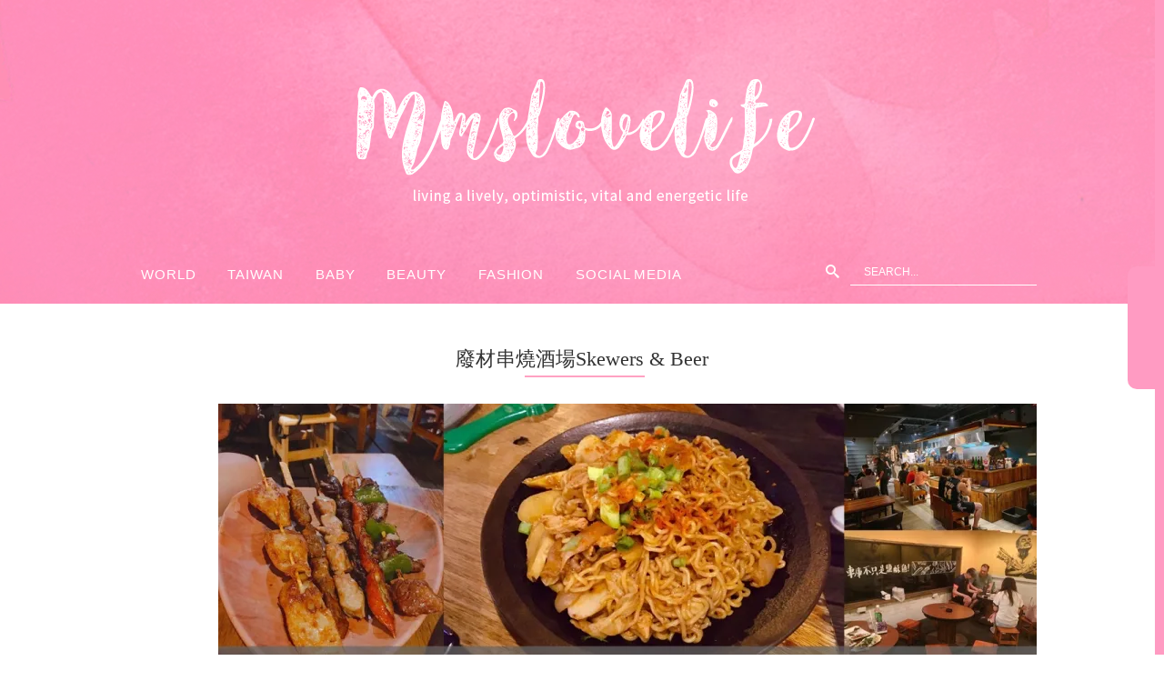

--- FILE ---
content_type: text/html; charset=UTF-8
request_url: https://mmslovelife.com/tag/%E5%BB%A2%E6%9D%90%E4%B8%B2%E7%87%92%E9%85%92%E5%A0%B4skewers-beer/
body_size: 23787
content:
<!DOCTYPE html>
<!--[if IE 7 | IE 8]>
<html class="ie" lang="zh-TW">
<![endif]-->
<!--[if !(IE 7) | !(IE 8)  ]><!-->
<html lang="zh-TW" class="no-js">
<!--<![endif]-->
<head>
	<meta charset="UTF-8">
	<meta name="robots" content="all" />
	<meta name="author" content="麵麵&#039;s blog" />
	<meta name="rating" content="general" />
	<meta name="viewport" content="width=device-width">
	<link rel="profile" href="https://gmpg.org/xfn/11">
	<link rel="alternate" title="RSS 2.0 訂閱最新文章" href="https://mmslovelife.com/feed/" />
	<link rel="pingback" href="https://mmslovelife.com/xmlrpc.php">
	<!--[if lt IE 9]>
	<script src="//html5shiv.googlecode.com/svn/trunk/html5.js"></script>
	<![endif]-->
	<meta name='robots' content='index, follow, max-image-preview:large, max-snippet:-1, max-video-preview:-1' />
	<style>img:is([sizes="auto" i], [sizes^="auto," i]) { contain-intrinsic-size: 3000px 1500px }</style>
	
	<!-- This site is optimized with the Yoast SEO plugin v26.7 - https://yoast.com/wordpress/plugins/seo/ -->
	<title>廢材串燒酒場Skewers &amp; Beer 彙整 - 麵麵&#039;s blog</title>
	<link rel="canonical" href="https://mmslovelife.com/tag/廢材串燒酒場skewers-beer/" />
	<meta property="og:locale" content="zh_TW" />
	<meta property="og:type" content="article" />
	<meta property="og:title" content="廢材串燒酒場Skewers &amp; Beer 彙整 - 麵麵&#039;s blog" />
	<meta property="og:url" content="https://mmslovelife.com/tag/廢材串燒酒場skewers-beer/" />
	<meta property="og:site_name" content="麵麵&#039;s blog" />
	<meta name="twitter:card" content="summary_large_image" />
	<script type="application/ld+json" class="yoast-schema-graph">{"@context":"https://schema.org","@graph":[{"@type":"CollectionPage","@id":"https://mmslovelife.com/tag/%e5%bb%a2%e6%9d%90%e4%b8%b2%e7%87%92%e9%85%92%e5%a0%b4skewers-beer/","url":"https://mmslovelife.com/tag/%e5%bb%a2%e6%9d%90%e4%b8%b2%e7%87%92%e9%85%92%e5%a0%b4skewers-beer/","name":"廢材串燒酒場Skewers &amp; Beer 彙整 - 麵麵&#039;s blog","isPartOf":{"@id":"https://mmslovelife.com/#website"},"breadcrumb":{"@id":"https://mmslovelife.com/tag/%e5%bb%a2%e6%9d%90%e4%b8%b2%e7%87%92%e9%85%92%e5%a0%b4skewers-beer/#breadcrumb"},"inLanguage":"zh-TW"},{"@type":"BreadcrumbList","@id":"https://mmslovelife.com/tag/%e5%bb%a2%e6%9d%90%e4%b8%b2%e7%87%92%e9%85%92%e5%a0%b4skewers-beer/#breadcrumb","itemListElement":[{"@type":"ListItem","position":1,"name":"首頁","item":"https://mmslovelife.com/"},{"@type":"ListItem","position":2,"name":"廢材串燒酒場Skewers &amp; Beer"}]},{"@type":"WebSite","@id":"https://mmslovelife.com/#website","url":"https://mmslovelife.com/","name":"麵麵&#039;s blog","description":"","potentialAction":[{"@type":"SearchAction","target":{"@type":"EntryPoint","urlTemplate":"https://mmslovelife.com/?s={search_term_string}"},"query-input":{"@type":"PropertyValueSpecification","valueRequired":true,"valueName":"search_term_string"}}],"inLanguage":"zh-TW"}]}</script>
	<!-- / Yoast SEO plugin. -->


<link rel='dns-prefetch' href='//stats.wp.com' />
<script type="text/javascript">
/* <![CDATA[ */
window._wpemojiSettings = {"baseUrl":"https:\/\/s.w.org\/images\/core\/emoji\/16.0.1\/72x72\/","ext":".png","svgUrl":"https:\/\/s.w.org\/images\/core\/emoji\/16.0.1\/svg\/","svgExt":".svg","source":{"concatemoji":"https:\/\/mmslovelife.com\/wp-includes\/js\/wp-emoji-release.min.js?ver=6.8.3"}};
/*! This file is auto-generated */
!function(s,n){var o,i,e;function c(e){try{var t={supportTests:e,timestamp:(new Date).valueOf()};sessionStorage.setItem(o,JSON.stringify(t))}catch(e){}}function p(e,t,n){e.clearRect(0,0,e.canvas.width,e.canvas.height),e.fillText(t,0,0);var t=new Uint32Array(e.getImageData(0,0,e.canvas.width,e.canvas.height).data),a=(e.clearRect(0,0,e.canvas.width,e.canvas.height),e.fillText(n,0,0),new Uint32Array(e.getImageData(0,0,e.canvas.width,e.canvas.height).data));return t.every(function(e,t){return e===a[t]})}function u(e,t){e.clearRect(0,0,e.canvas.width,e.canvas.height),e.fillText(t,0,0);for(var n=e.getImageData(16,16,1,1),a=0;a<n.data.length;a++)if(0!==n.data[a])return!1;return!0}function f(e,t,n,a){switch(t){case"flag":return n(e,"\ud83c\udff3\ufe0f\u200d\u26a7\ufe0f","\ud83c\udff3\ufe0f\u200b\u26a7\ufe0f")?!1:!n(e,"\ud83c\udde8\ud83c\uddf6","\ud83c\udde8\u200b\ud83c\uddf6")&&!n(e,"\ud83c\udff4\udb40\udc67\udb40\udc62\udb40\udc65\udb40\udc6e\udb40\udc67\udb40\udc7f","\ud83c\udff4\u200b\udb40\udc67\u200b\udb40\udc62\u200b\udb40\udc65\u200b\udb40\udc6e\u200b\udb40\udc67\u200b\udb40\udc7f");case"emoji":return!a(e,"\ud83e\udedf")}return!1}function g(e,t,n,a){var r="undefined"!=typeof WorkerGlobalScope&&self instanceof WorkerGlobalScope?new OffscreenCanvas(300,150):s.createElement("canvas"),o=r.getContext("2d",{willReadFrequently:!0}),i=(o.textBaseline="top",o.font="600 32px Arial",{});return e.forEach(function(e){i[e]=t(o,e,n,a)}),i}function t(e){var t=s.createElement("script");t.src=e,t.defer=!0,s.head.appendChild(t)}"undefined"!=typeof Promise&&(o="wpEmojiSettingsSupports",i=["flag","emoji"],n.supports={everything:!0,everythingExceptFlag:!0},e=new Promise(function(e){s.addEventListener("DOMContentLoaded",e,{once:!0})}),new Promise(function(t){var n=function(){try{var e=JSON.parse(sessionStorage.getItem(o));if("object"==typeof e&&"number"==typeof e.timestamp&&(new Date).valueOf()<e.timestamp+604800&&"object"==typeof e.supportTests)return e.supportTests}catch(e){}return null}();if(!n){if("undefined"!=typeof Worker&&"undefined"!=typeof OffscreenCanvas&&"undefined"!=typeof URL&&URL.createObjectURL&&"undefined"!=typeof Blob)try{var e="postMessage("+g.toString()+"("+[JSON.stringify(i),f.toString(),p.toString(),u.toString()].join(",")+"));",a=new Blob([e],{type:"text/javascript"}),r=new Worker(URL.createObjectURL(a),{name:"wpTestEmojiSupports"});return void(r.onmessage=function(e){c(n=e.data),r.terminate(),t(n)})}catch(e){}c(n=g(i,f,p,u))}t(n)}).then(function(e){for(var t in e)n.supports[t]=e[t],n.supports.everything=n.supports.everything&&n.supports[t],"flag"!==t&&(n.supports.everythingExceptFlag=n.supports.everythingExceptFlag&&n.supports[t]);n.supports.everythingExceptFlag=n.supports.everythingExceptFlag&&!n.supports.flag,n.DOMReady=!1,n.readyCallback=function(){n.DOMReady=!0}}).then(function(){return e}).then(function(){var e;n.supports.everything||(n.readyCallback(),(e=n.source||{}).concatemoji?t(e.concatemoji):e.wpemoji&&e.twemoji&&(t(e.twemoji),t(e.wpemoji)))}))}((window,document),window._wpemojiSettings);
/* ]]> */
</script>

<link rel='stylesheet' id='sbi_styles-css' href='https://mmslovelife.com/wp-content/plugins/instagram-feed/css/sbi-styles.min.css?ver=6.10.0' type='text/css' media='all' />
<style id='wp-emoji-styles-inline-css' type='text/css'>

	img.wp-smiley, img.emoji {
		display: inline !important;
		border: none !important;
		box-shadow: none !important;
		height: 1em !important;
		width: 1em !important;
		margin: 0 0.07em !important;
		vertical-align: -0.1em !important;
		background: none !important;
		padding: 0 !important;
	}
</style>
<link rel='stylesheet' id='wp-block-library-css' href='https://mmslovelife.com/wp-includes/css/dist/block-library/style.min.css?ver=6.8.3' type='text/css' media='all' />
<style id='classic-theme-styles-inline-css' type='text/css'>
/*! This file is auto-generated */
.wp-block-button__link{color:#fff;background-color:#32373c;border-radius:9999px;box-shadow:none;text-decoration:none;padding:calc(.667em + 2px) calc(1.333em + 2px);font-size:1.125em}.wp-block-file__button{background:#32373c;color:#fff;text-decoration:none}
</style>
<style id='achang-pencil-box-style-box-style-inline-css' type='text/css'>
.apb-highlighter-highlight{background:linear-gradient(to top,var(--apb-highlighter-color,#fff59d) 60%,transparent 60%);padding:2px 4px}.apb-highlighter-highlight,.apb-highlighter-line{border-radius:2px;-webkit-box-decoration-break:clone;box-decoration-break:clone;display:inline}.apb-highlighter-line{background:linear-gradient(transparent 40%,hsla(0,0%,100%,0) 40%,var(--apb-highlighter-color,#ccff90) 50%,transparent 70%);padding:3px 6px}.apb-underline{background:transparent;-webkit-box-decoration-break:clone;box-decoration-break:clone;display:inline;padding-bottom:2px;text-decoration:none}.apb-underline-normal{border-bottom:2px solid var(--apb-underline-color,red);padding-bottom:3px}.apb-underline-wavy{text-decoration-color:var(--apb-underline-color,red);text-decoration-line:underline;-webkit-text-decoration-skip-ink:none;text-decoration-skip-ink:none;text-decoration-style:wavy;text-decoration-thickness:2px;text-underline-offset:3px}.apb-underline-dashed{border-bottom:2px dashed var(--apb-underline-color,red);padding-bottom:3px}.apb-underline-crayon{background:linear-gradient(transparent 40%,hsla(0,0%,100%,0) 40%,var(--apb-underline-color,red) 90%,transparent 95%);border-radius:3px;padding:3px 6px;position:relative}.apb-font-size{display:inline}.apb-style-box{margin:1em 0;position:relative}.apb-style-box .apb-box-title{align-items:center;color:var(--apb-title-color,inherit);display:flex;font-size:var(--apb-title-font-size,1.2em);font-weight:700}.apb-style-box .apb-box-title .apb-title-icon{font-size:1em;margin-right:10px}.apb-style-box .apb-box-title .apb-title-text{flex-grow:1}.apb-style-box .apb-box-content>:first-child{margin-top:0}.apb-style-box .apb-box-content>:last-child{margin-bottom:0}.apb-layout-info{border-color:var(--apb-box-color,#ddd);border-radius:4px;border-style:var(--apb-border-line-style,solid);border-width:var(--apb-border-width,2px)}.apb-layout-info .apb-box-title{background-color:var(--apb-box-color,#ddd);color:var(--apb-title-color,#333);padding:10px 15px}.apb-layout-info .apb-box-content{background-color:#fff;padding:15px}.apb-layout-alert{border:1px solid transparent;border-radius:.375rem;padding:1rem}.apb-layout-alert .apb-box-content,.apb-layout-alert .apb-box-title{background:transparent;padding:0}.apb-layout-alert .apb-box-title{margin-bottom:.5rem}.apb-layout-alert.apb-alert-type-custom{background-color:var(--apb-box-color,#cfe2ff);border-color:var(--apb-border-color,#9ec5fe);border-style:var(--apb-border-line-style,solid);border-width:var(--apb-border-width,1px);color:var(--apb-title-color,#333)}.apb-layout-alert.apb-alert-type-custom .apb-box-title{color:var(--apb-title-color,#333)}.apb-layout-alert.apb-alert-type-info{background-color:#cfe2ff;border-color:#9ec5fe;color:#0a58ca}.apb-layout-alert.apb-alert-type-info .apb-box-title{color:var(--apb-title-color,#0a58ca)}.apb-layout-alert.apb-alert-type-success{background-color:#d1e7dd;border-color:#a3cfbb;color:#146c43}.apb-layout-alert.apb-alert-type-success .apb-box-title{color:var(--apb-title-color,#146c43)}.apb-layout-alert.apb-alert-type-warning{background-color:#fff3cd;border-color:#ffecb5;color:#664d03}.apb-layout-alert.apb-alert-type-warning .apb-box-title{color:var(--apb-title-color,#664d03)}.apb-layout-alert.apb-alert-type-danger{background-color:#f8d7da;border-color:#f1aeb5;color:#842029}.apb-layout-alert.apb-alert-type-danger .apb-box-title{color:var(--apb-title-color,#842029)}.apb-layout-morandi-alert{background-color:var(--apb-box-color,#f7f4eb);border:1px solid var(--apb-box-color,#f7f4eb);border-left:var(--apb-border-width,4px) solid var(--apb-border-color,#d9d2c6);border-radius:.375rem;box-shadow:0 1px 2px 0 rgba(0,0,0,.05);padding:1rem}.apb-layout-morandi-alert .apb-box-title{background:transparent;color:var(--apb-title-color,#2d3748);font-size:var(--apb-title-font-size,1em);font-weight:700;margin-bottom:.25rem;padding:0}.apb-layout-morandi-alert .apb-box-content{background:transparent;color:#4a5568;padding:0}.apb-layout-centered-title{background-color:#fff;border-color:var(--apb-box-color,#ddd);border-radius:4px;border-style:var(--apb-border-line-style,solid);border-width:var(--apb-border-width,2px);margin-top:1.5em;padding:25px 15px 15px;position:relative}.apb-layout-centered-title .apb-box-title{background:var(--apb-title-bg-color,#fff);color:var(--apb-title-color,var(--apb-box-color,#333));left:20px;padding:0 10px;position:absolute;top:-.8em}.apb-layout-centered-title .apb-box-content{background:transparent;padding:0}.wp-block-achang-pencil-box-code-box{border-radius:8px;box-shadow:0 2px 8px rgba(0,0,0,.1);font-family:Consolas,Monaco,Courier New,monospace;margin:1.5em 0;overflow:hidden;position:relative}.wp-block-achang-pencil-box-code-box .apb-code-box-header{align-items:center;border-bottom:1px solid;display:flex;font-size:13px;font-weight:500;justify-content:space-between;padding:12px 16px;position:relative}.wp-block-achang-pencil-box-code-box .apb-code-box-header .apb-code-language{font-family:-apple-system,BlinkMacSystemFont,Segoe UI,Roboto,sans-serif}.wp-block-achang-pencil-box-code-box .apb-code-content-wrapper{background:transparent;display:flex;max-height:500px;overflow:hidden;position:relative}.wp-block-achang-pencil-box-code-box .apb-line-numbers{border-right:1px solid;flex-shrink:0;font-size:14px;line-height:1.5;min-width:50px;overflow-y:auto;padding:16px 8px;text-align:right;-webkit-user-select:none;-moz-user-select:none;user-select:none;-ms-overflow-style:none;position:relative;scrollbar-width:none;z-index:1}.wp-block-achang-pencil-box-code-box .apb-line-numbers::-webkit-scrollbar{display:none}.wp-block-achang-pencil-box-code-box .apb-line-numbers .apb-line-number{display:block;line-height:1.5;white-space:nowrap}.wp-block-achang-pencil-box-code-box .apb-code-box-content{background:transparent;flex:1;font-size:14px;line-height:1.5;margin:0;min-width:0;overflow:auto;padding:16px;position:relative;white-space:pre!important;z-index:0}.wp-block-achang-pencil-box-code-box .apb-code-box-content code{background:transparent;border:none;display:block;font-family:inherit;font-size:inherit;line-height:inherit;margin:0;overflow-wrap:normal!important;padding:0;white-space:pre!important;word-break:normal!important}.wp-block-achang-pencil-box-code-box .apb-code-box-content code .token{display:inline}.wp-block-achang-pencil-box-code-box .apb-copy-button{background:transparent;border:1px solid;border-radius:4px;cursor:pointer;font-family:-apple-system,BlinkMacSystemFont,Segoe UI,Roboto,sans-serif;font-size:12px;padding:6px 12px;transition:all .2s ease}.wp-block-achang-pencil-box-code-box .apb-copy-button:hover{opacity:.8}.wp-block-achang-pencil-box-code-box .apb-copy-button:active{transform:scale(.95)}.wp-block-achang-pencil-box-code-box .apb-copy-button.apb-copy-success{animation:copySuccess .6s ease;background-color:#d4edda!important;border-color:#28a745!important;color:#155724!important}.wp-block-achang-pencil-box-code-box .apb-copy-button.apb-copy-error{animation:copyError .6s ease;background-color:#f8d7da!important;border-color:#dc3545!important;color:#721c24!important}.wp-block-achang-pencil-box-code-box .apb-copy-button-standalone{position:absolute;right:12px;top:12px;z-index:1}.apb-code-style-style-1{background:#f8f9fa;border:1px solid #e9ecef}.apb-code-style-style-1 .apb-code-box-header{background:#fff;border-bottom-color:#dee2e6;color:#495057}.apb-code-style-style-1 .apb-line-numbers{background:#f1f3f4;border-right-color:#dee2e6;color:#6c757d}.apb-code-style-style-1 .apb-code-box-content{background:#fff;color:#212529;text-shadow:none}.apb-code-style-style-1 .apb-code-box-content code[class*=language-]{text-shadow:none}.apb-code-style-style-1 .apb-copy-button{background:hsla(0,0%,100%,.8);border-color:#6c757d;color:#495057}.apb-code-style-style-1 .apb-copy-button:hover{background:#f8f9fa;border-color:#495057}.apb-code-style-style-1 .apb-copy-button.apb-copy-success{background:#d4edda;border-color:#28a745;color:#155724}.apb-code-style-style-1 .apb-copy-button.apb-copy-error{background:#f8d7da;border-color:#dc3545;color:#721c24}.apb-code-style-style-1 code .token.cdata,.apb-code-style-style-1 code .token.comment,.apb-code-style-style-1 code .token.doctype,.apb-code-style-style-1 code .token.prolog{color:#5a6b73}.apb-code-style-style-1 code .token.punctuation{color:#666}.apb-code-style-style-1 code .token.boolean,.apb-code-style-style-1 code .token.constant,.apb-code-style-style-1 code .token.deleted,.apb-code-style-style-1 code .token.number,.apb-code-style-style-1 code .token.property,.apb-code-style-style-1 code .token.symbol,.apb-code-style-style-1 code .token.tag{color:#d73a49}.apb-code-style-style-1 code .token.attr-name,.apb-code-style-style-1 code .token.builtin,.apb-code-style-style-1 code .token.char,.apb-code-style-style-1 code .token.inserted,.apb-code-style-style-1 code .token.selector,.apb-code-style-style-1 code .token.string{color:#22863a}.apb-code-style-style-1 code .token.entity,.apb-code-style-style-1 code .token.operator,.apb-code-style-style-1 code .token.url{color:#6f42c1}.apb-code-style-style-1 code .token.atrule,.apb-code-style-style-1 code .token.attr-value,.apb-code-style-style-1 code .token.keyword{color:#005cc5}.apb-code-style-style-1 code .token.class-name,.apb-code-style-style-1 code .token.function{color:#6f42c1}.apb-code-style-style-1 code .token.important,.apb-code-style-style-1 code .token.regex,.apb-code-style-style-1 code .token.variable{color:#e36209}.apb-code-style-style-2{background:#1e1e1e;border:1px solid #333}.apb-code-style-style-2 .apb-code-box-header{background:#2d2d30;border-bottom-color:#3e3e42;color:#ccc}.apb-code-style-style-2 .apb-line-numbers{background:#252526;border-right-color:#3e3e42;color:#858585}.apb-code-style-style-2 .apb-code-box-content{background:#1e1e1e;color:#f0f0f0}.apb-code-style-style-2 .apb-copy-button{background:rgba(45,45,48,.8);border-color:#6c6c6c;color:#ccc}.apb-code-style-style-2 .apb-copy-button:hover{background:#3e3e42;border-color:#ccc}.apb-code-style-style-2 .apb-copy-button.apb-copy-success{background:#0e5132;border-color:#28a745;color:#d4edda}.apb-code-style-style-2 .apb-copy-button.apb-copy-error{background:#58151c;border-color:#dc3545;color:#f8d7da}.apb-code-style-style-2 code .token.cdata,.apb-code-style-style-2 code .token.comment,.apb-code-style-style-2 code .token.doctype,.apb-code-style-style-2 code .token.prolog{color:#6a9955}.apb-code-style-style-2 code .token.punctuation{color:#d4d4d4}.apb-code-style-style-2 code .token.boolean,.apb-code-style-style-2 code .token.constant,.apb-code-style-style-2 code .token.deleted,.apb-code-style-style-2 code .token.number,.apb-code-style-style-2 code .token.property,.apb-code-style-style-2 code .token.symbol,.apb-code-style-style-2 code .token.tag{color:#b5cea8}.apb-code-style-style-2 code .token.attr-name,.apb-code-style-style-2 code .token.builtin,.apb-code-style-style-2 code .token.char,.apb-code-style-style-2 code .token.inserted,.apb-code-style-style-2 code .token.selector,.apb-code-style-style-2 code .token.string{color:#ce9178}.apb-code-style-style-2 code .token.entity,.apb-code-style-style-2 code .token.operator,.apb-code-style-style-2 code .token.url{color:#d4d4d4}.apb-code-style-style-2 code .token.atrule,.apb-code-style-style-2 code .token.attr-value,.apb-code-style-style-2 code .token.keyword{color:#569cd6}.apb-code-style-style-2 code .token.class-name,.apb-code-style-style-2 code .token.function{color:#dcdcaa}.apb-code-style-style-2 code .token.important,.apb-code-style-style-2 code .token.regex,.apb-code-style-style-2 code .token.variable{color:#ff8c00}@keyframes copySuccess{0%{transform:scale(1)}50%{background-color:#28a745;color:#fff;transform:scale(1.1)}to{transform:scale(1)}}@keyframes copyError{0%{transform:translateX(0)}25%{transform:translateX(-5px)}75%{transform:translateX(5px)}to{transform:translateX(0)}}@media(max-width:768px){.wp-block-achang-pencil-box-code-box .apb-code-box-header{font-size:12px;padding:10px 12px}.wp-block-achang-pencil-box-code-box .apb-line-numbers{font-size:11px;min-width:35px;padding:12px 6px}.wp-block-achang-pencil-box-code-box .apb-code-box-content{font-size:13px;padding:12px}.wp-block-achang-pencil-box-code-box .apb-copy-button{font-size:11px;padding:4px 8px}}@media print{.wp-block-achang-pencil-box-code-box{border:1px solid #000;box-shadow:none}.wp-block-achang-pencil-box-code-box .apb-copy-button{display:none}.wp-block-achang-pencil-box-code-box .apb-code-content-wrapper{max-height:none;overflow:visible}}

</style>
<link rel='stylesheet' id='mediaelement-css' href='https://mmslovelife.com/wp-includes/js/mediaelement/mediaelementplayer-legacy.min.css?ver=4.2.17' type='text/css' media='all' />
<link rel='stylesheet' id='wp-mediaelement-css' href='https://mmslovelife.com/wp-includes/js/mediaelement/wp-mediaelement.min.css?ver=6.8.3' type='text/css' media='all' />
<style id='jetpack-sharing-buttons-style-inline-css' type='text/css'>
.jetpack-sharing-buttons__services-list{display:flex;flex-direction:row;flex-wrap:wrap;gap:0;list-style-type:none;margin:5px;padding:0}.jetpack-sharing-buttons__services-list.has-small-icon-size{font-size:12px}.jetpack-sharing-buttons__services-list.has-normal-icon-size{font-size:16px}.jetpack-sharing-buttons__services-list.has-large-icon-size{font-size:24px}.jetpack-sharing-buttons__services-list.has-huge-icon-size{font-size:36px}@media print{.jetpack-sharing-buttons__services-list{display:none!important}}.editor-styles-wrapper .wp-block-jetpack-sharing-buttons{gap:0;padding-inline-start:0}ul.jetpack-sharing-buttons__services-list.has-background{padding:1.25em 2.375em}
</style>
<style id='global-styles-inline-css' type='text/css'>
:root{--wp--preset--aspect-ratio--square: 1;--wp--preset--aspect-ratio--4-3: 4/3;--wp--preset--aspect-ratio--3-4: 3/4;--wp--preset--aspect-ratio--3-2: 3/2;--wp--preset--aspect-ratio--2-3: 2/3;--wp--preset--aspect-ratio--16-9: 16/9;--wp--preset--aspect-ratio--9-16: 9/16;--wp--preset--color--black: #000000;--wp--preset--color--cyan-bluish-gray: #abb8c3;--wp--preset--color--white: #ffffff;--wp--preset--color--pale-pink: #f78da7;--wp--preset--color--vivid-red: #cf2e2e;--wp--preset--color--luminous-vivid-orange: #ff6900;--wp--preset--color--luminous-vivid-amber: #fcb900;--wp--preset--color--light-green-cyan: #7bdcb5;--wp--preset--color--vivid-green-cyan: #00d084;--wp--preset--color--pale-cyan-blue: #8ed1fc;--wp--preset--color--vivid-cyan-blue: #0693e3;--wp--preset--color--vivid-purple: #9b51e0;--wp--preset--gradient--vivid-cyan-blue-to-vivid-purple: linear-gradient(135deg,rgba(6,147,227,1) 0%,rgb(155,81,224) 100%);--wp--preset--gradient--light-green-cyan-to-vivid-green-cyan: linear-gradient(135deg,rgb(122,220,180) 0%,rgb(0,208,130) 100%);--wp--preset--gradient--luminous-vivid-amber-to-luminous-vivid-orange: linear-gradient(135deg,rgba(252,185,0,1) 0%,rgba(255,105,0,1) 100%);--wp--preset--gradient--luminous-vivid-orange-to-vivid-red: linear-gradient(135deg,rgba(255,105,0,1) 0%,rgb(207,46,46) 100%);--wp--preset--gradient--very-light-gray-to-cyan-bluish-gray: linear-gradient(135deg,rgb(238,238,238) 0%,rgb(169,184,195) 100%);--wp--preset--gradient--cool-to-warm-spectrum: linear-gradient(135deg,rgb(74,234,220) 0%,rgb(151,120,209) 20%,rgb(207,42,186) 40%,rgb(238,44,130) 60%,rgb(251,105,98) 80%,rgb(254,248,76) 100%);--wp--preset--gradient--blush-light-purple: linear-gradient(135deg,rgb(255,206,236) 0%,rgb(152,150,240) 100%);--wp--preset--gradient--blush-bordeaux: linear-gradient(135deg,rgb(254,205,165) 0%,rgb(254,45,45) 50%,rgb(107,0,62) 100%);--wp--preset--gradient--luminous-dusk: linear-gradient(135deg,rgb(255,203,112) 0%,rgb(199,81,192) 50%,rgb(65,88,208) 100%);--wp--preset--gradient--pale-ocean: linear-gradient(135deg,rgb(255,245,203) 0%,rgb(182,227,212) 50%,rgb(51,167,181) 100%);--wp--preset--gradient--electric-grass: linear-gradient(135deg,rgb(202,248,128) 0%,rgb(113,206,126) 100%);--wp--preset--gradient--midnight: linear-gradient(135deg,rgb(2,3,129) 0%,rgb(40,116,252) 100%);--wp--preset--font-size--small: 13px;--wp--preset--font-size--medium: 20px;--wp--preset--font-size--large: 36px;--wp--preset--font-size--x-large: 42px;--wp--preset--spacing--20: 0.44rem;--wp--preset--spacing--30: 0.67rem;--wp--preset--spacing--40: 1rem;--wp--preset--spacing--50: 1.5rem;--wp--preset--spacing--60: 2.25rem;--wp--preset--spacing--70: 3.38rem;--wp--preset--spacing--80: 5.06rem;--wp--preset--shadow--natural: 6px 6px 9px rgba(0, 0, 0, 0.2);--wp--preset--shadow--deep: 12px 12px 50px rgba(0, 0, 0, 0.4);--wp--preset--shadow--sharp: 6px 6px 0px rgba(0, 0, 0, 0.2);--wp--preset--shadow--outlined: 6px 6px 0px -3px rgba(255, 255, 255, 1), 6px 6px rgba(0, 0, 0, 1);--wp--preset--shadow--crisp: 6px 6px 0px rgba(0, 0, 0, 1);}:where(.is-layout-flex){gap: 0.5em;}:where(.is-layout-grid){gap: 0.5em;}body .is-layout-flex{display: flex;}.is-layout-flex{flex-wrap: wrap;align-items: center;}.is-layout-flex > :is(*, div){margin: 0;}body .is-layout-grid{display: grid;}.is-layout-grid > :is(*, div){margin: 0;}:where(.wp-block-columns.is-layout-flex){gap: 2em;}:where(.wp-block-columns.is-layout-grid){gap: 2em;}:where(.wp-block-post-template.is-layout-flex){gap: 1.25em;}:where(.wp-block-post-template.is-layout-grid){gap: 1.25em;}.has-black-color{color: var(--wp--preset--color--black) !important;}.has-cyan-bluish-gray-color{color: var(--wp--preset--color--cyan-bluish-gray) !important;}.has-white-color{color: var(--wp--preset--color--white) !important;}.has-pale-pink-color{color: var(--wp--preset--color--pale-pink) !important;}.has-vivid-red-color{color: var(--wp--preset--color--vivid-red) !important;}.has-luminous-vivid-orange-color{color: var(--wp--preset--color--luminous-vivid-orange) !important;}.has-luminous-vivid-amber-color{color: var(--wp--preset--color--luminous-vivid-amber) !important;}.has-light-green-cyan-color{color: var(--wp--preset--color--light-green-cyan) !important;}.has-vivid-green-cyan-color{color: var(--wp--preset--color--vivid-green-cyan) !important;}.has-pale-cyan-blue-color{color: var(--wp--preset--color--pale-cyan-blue) !important;}.has-vivid-cyan-blue-color{color: var(--wp--preset--color--vivid-cyan-blue) !important;}.has-vivid-purple-color{color: var(--wp--preset--color--vivid-purple) !important;}.has-black-background-color{background-color: var(--wp--preset--color--black) !important;}.has-cyan-bluish-gray-background-color{background-color: var(--wp--preset--color--cyan-bluish-gray) !important;}.has-white-background-color{background-color: var(--wp--preset--color--white) !important;}.has-pale-pink-background-color{background-color: var(--wp--preset--color--pale-pink) !important;}.has-vivid-red-background-color{background-color: var(--wp--preset--color--vivid-red) !important;}.has-luminous-vivid-orange-background-color{background-color: var(--wp--preset--color--luminous-vivid-orange) !important;}.has-luminous-vivid-amber-background-color{background-color: var(--wp--preset--color--luminous-vivid-amber) !important;}.has-light-green-cyan-background-color{background-color: var(--wp--preset--color--light-green-cyan) !important;}.has-vivid-green-cyan-background-color{background-color: var(--wp--preset--color--vivid-green-cyan) !important;}.has-pale-cyan-blue-background-color{background-color: var(--wp--preset--color--pale-cyan-blue) !important;}.has-vivid-cyan-blue-background-color{background-color: var(--wp--preset--color--vivid-cyan-blue) !important;}.has-vivid-purple-background-color{background-color: var(--wp--preset--color--vivid-purple) !important;}.has-black-border-color{border-color: var(--wp--preset--color--black) !important;}.has-cyan-bluish-gray-border-color{border-color: var(--wp--preset--color--cyan-bluish-gray) !important;}.has-white-border-color{border-color: var(--wp--preset--color--white) !important;}.has-pale-pink-border-color{border-color: var(--wp--preset--color--pale-pink) !important;}.has-vivid-red-border-color{border-color: var(--wp--preset--color--vivid-red) !important;}.has-luminous-vivid-orange-border-color{border-color: var(--wp--preset--color--luminous-vivid-orange) !important;}.has-luminous-vivid-amber-border-color{border-color: var(--wp--preset--color--luminous-vivid-amber) !important;}.has-light-green-cyan-border-color{border-color: var(--wp--preset--color--light-green-cyan) !important;}.has-vivid-green-cyan-border-color{border-color: var(--wp--preset--color--vivid-green-cyan) !important;}.has-pale-cyan-blue-border-color{border-color: var(--wp--preset--color--pale-cyan-blue) !important;}.has-vivid-cyan-blue-border-color{border-color: var(--wp--preset--color--vivid-cyan-blue) !important;}.has-vivid-purple-border-color{border-color: var(--wp--preset--color--vivid-purple) !important;}.has-vivid-cyan-blue-to-vivid-purple-gradient-background{background: var(--wp--preset--gradient--vivid-cyan-blue-to-vivid-purple) !important;}.has-light-green-cyan-to-vivid-green-cyan-gradient-background{background: var(--wp--preset--gradient--light-green-cyan-to-vivid-green-cyan) !important;}.has-luminous-vivid-amber-to-luminous-vivid-orange-gradient-background{background: var(--wp--preset--gradient--luminous-vivid-amber-to-luminous-vivid-orange) !important;}.has-luminous-vivid-orange-to-vivid-red-gradient-background{background: var(--wp--preset--gradient--luminous-vivid-orange-to-vivid-red) !important;}.has-very-light-gray-to-cyan-bluish-gray-gradient-background{background: var(--wp--preset--gradient--very-light-gray-to-cyan-bluish-gray) !important;}.has-cool-to-warm-spectrum-gradient-background{background: var(--wp--preset--gradient--cool-to-warm-spectrum) !important;}.has-blush-light-purple-gradient-background{background: var(--wp--preset--gradient--blush-light-purple) !important;}.has-blush-bordeaux-gradient-background{background: var(--wp--preset--gradient--blush-bordeaux) !important;}.has-luminous-dusk-gradient-background{background: var(--wp--preset--gradient--luminous-dusk) !important;}.has-pale-ocean-gradient-background{background: var(--wp--preset--gradient--pale-ocean) !important;}.has-electric-grass-gradient-background{background: var(--wp--preset--gradient--electric-grass) !important;}.has-midnight-gradient-background{background: var(--wp--preset--gradient--midnight) !important;}.has-small-font-size{font-size: var(--wp--preset--font-size--small) !important;}.has-medium-font-size{font-size: var(--wp--preset--font-size--medium) !important;}.has-large-font-size{font-size: var(--wp--preset--font-size--large) !important;}.has-x-large-font-size{font-size: var(--wp--preset--font-size--x-large) !important;}
:where(.wp-block-post-template.is-layout-flex){gap: 1.25em;}:where(.wp-block-post-template.is-layout-grid){gap: 1.25em;}
:where(.wp-block-columns.is-layout-flex){gap: 2em;}:where(.wp-block-columns.is-layout-grid){gap: 2em;}
:root :where(.wp-block-pullquote){font-size: 1.5em;line-height: 1.6;}
</style>
<link rel='stylesheet' id='achang-pencil-box-css' href='https://mmslovelife.com/wp-content/plugins/achang-pencil-box/public/css/achang-pencil-box-public.css?ver=1.9.3.1762321695.1.0.3' type='text/css' media='all' />
<link rel='stylesheet' id='wcjp-frontend.css-css' href='https://mmslovelife.com/wp-content/plugins/custom-css-js-php/assets/css/wcjp-frontend.css?ver=6.8.3' type='text/css' media='all' />
<link rel='stylesheet' id='achang-icon-css' href='https://mmslovelife.com/wp-content/themes/achang-mmslovelife/img/icon-font/style.css?ver=6.8.3' type='text/css' media='all' />
<link rel='stylesheet' id='achang-style-css' href='https://mmslovelife.com/wp-content/themes/achang-mmslovelife/style.css?ver=6.8.3' type='text/css' media='all' />
<link rel='stylesheet' id='achang-uv-init-css' href='https://mmslovelife.com/wp-content/plugins/achangJetPackPostUniqueVisitor/assets/stylesheet.css?ver=2.6.9' type='text/css' media='all' />
<link rel='stylesheet' id='achang-vc-init-css' href='https://mmslovelife.com/wp-content/plugins/achangVirtualCounter/assets/stylesheet.css?ver=6.8.3' type='text/css' media='all' />
<link rel='stylesheet' id='dtree.css-css' href='https://mmslovelife.com/wp-content/plugins/wp-dtree-30/wp-dtree.min.css?ver=4.4.5' type='text/css' media='all' />
<script type="text/javascript" src="https://mmslovelife.com/wp-includes/js/jquery/jquery.min.js?ver=3.7.1" id="jquery-core-js"></script>
<script type="text/javascript" src="https://mmslovelife.com/wp-includes/js/jquery/jquery-migrate.min.js?ver=3.4.1" id="jquery-migrate-js"></script>
<script type="text/javascript" id="wk-tag-manager-script-js-after">
/* <![CDATA[ */
function shouldTrack(){
var trackLoggedIn = true;
var loggedIn = false;
if(!loggedIn){
return true;
} else if( trackLoggedIn ) {
return true;
}
return false;
}
function hasWKGoogleAnalyticsCookie() {
return (new RegExp('wp_wk_ga_untrack_' + document.location.hostname)).test(document.cookie);
}
if (!hasWKGoogleAnalyticsCookie() && shouldTrack()) {
//Google Tag Manager
(function (w, d, s, l, i) {
w[l] = w[l] || [];
w[l].push({
'gtm.start':
new Date().getTime(), event: 'gtm.js'
});
var f = d.getElementsByTagName(s)[0],
j = d.createElement(s), dl = l != 'dataLayer' ? '&l=' + l : '';
j.async = true;
j.src =
'https://www.googletagmanager.com/gtm.js?id=' + i + dl;
f.parentNode.insertBefore(j, f);
})(window, document, 'script', 'dataLayer', 'GTM-WXRW5GJ');
}
/* ]]> */
</script>
<script type="text/javascript" src="https://mmslovelife.com/wp-content/themes/achang-mmslovelife/inc/js/achang.custom.js?ver=6.8.3" id="achang-custom-js"></script>
<script type="text/javascript" id="achang-vc-init-js-extra">
/* <![CDATA[ */
var vc_init_params = {"ajaxurl":"https:\/\/mmslovelife.com\/wp-admin\/admin-ajax.php"};
/* ]]> */
</script>
<script type="text/javascript" src="https://mmslovelife.com/wp-content/plugins/achangVirtualCounter/assets/init.js?ver=6.8.3" id="achang-vc-init-js"></script>
<script type="text/javascript" id="dtree-js-extra">
/* <![CDATA[ */
var WPdTreeSettings = {"animate":"1","duration":"250","imgurl":"https:\/\/mmslovelife.com\/wp-content\/plugins\/wp-dtree-30\/"};
/* ]]> */
</script>
<script type="text/javascript" src="https://mmslovelife.com/wp-content/plugins/wp-dtree-30/wp-dtree.min.js?ver=4.4.5" id="dtree-js"></script>
<link rel="https://api.w.org/" href="https://mmslovelife.com/wp-json/" /><link rel="alternate" title="JSON" type="application/json" href="https://mmslovelife.com/wp-json/wp/v2/tags/2304" /><meta name="generator" content="WordPress 6.8.3" />
	<style>img#wpstats{display:none}</style>
		<meta name="agd-partner-manual-verification" />
<meta property="fb:app_id" content="1532649623694328"/><link rel="Shortcut Icon" href="https://mmslovelife.com/wp-content/uploads/2016-01-29-141600-2.ico" /></head>
<body class="archive tag tag-skewers-beer tag-2304 wp-theme-achang-mmslovelife">

		<header id="header">
		<h1><a href="https://mmslovelife.com" title="麵麵&#039;s blog" class="logo" ><img src="https://mmslovelife.com/wp-content/uploads/20160815220130_61.png" alt="麵麵&#039;s blog"></a></h1>            <div class="sticky-menu">
            <div id="achang-menu">
                <nav id="access" role="navigation">
                    <header><h3 class="assistive-text">Main Menu</h3></header>
                    <div class="menu-%e7%b6%b2%e7%ab%99%e9%81%b8%e5%96%ae-container"><ul id="menu-%e7%b6%b2%e7%ab%99%e9%81%b8%e5%96%ae" class="menu"><li id="menu-item-827" class="menu-item menu-item-type-taxonomy menu-item-object-category menu-item-has-children menu-item-827"><a href="https://mmslovelife.com/category/travel/world/">WORLD</a>
<ul class="sub-menu">
	<li id="menu-item-14125" class="menu-item menu-item-type-taxonomy menu-item-object-category menu-item-has-children menu-item-14125"><a href="https://mmslovelife.com/category/travel/world/japan/">JAPAN日本</a>
	<ul class="sub-menu">
		<li id="menu-item-14127" class="menu-item menu-item-type-taxonomy menu-item-object-category menu-item-14127"><a href="https://mmslovelife.com/category/travel/world/japan/okinawa/">沖繩自駕親子旅行</a></li>
		<li id="menu-item-14128" class="menu-item menu-item-type-taxonomy menu-item-object-category menu-item-14128"><a href="https://mmslovelife.com/category/travel/world/japan/tokyo/">波仔的東京親子之旅</a></li>
		<li id="menu-item-14126" class="menu-item menu-item-type-taxonomy menu-item-object-category menu-item-14126"><a href="https://mmslovelife.com/category/travel/world/japan/hokkaido/">北海道親子自由行</a></li>
	</ul>
</li>
	<li id="menu-item-14142" class="menu-item menu-item-type-taxonomy menu-item-object-category menu-item-14142"><a href="https://mmslovelife.com/category/travel/world/hong-kong/">HONG KONG香港</a></li>
	<li id="menu-item-14124" class="menu-item menu-item-type-taxonomy menu-item-object-category menu-item-14124"><a href="https://mmslovelife.com/category/travel/world/singapore/">SINGAPORE新加坡</a></li>
	<li id="menu-item-14141" class="menu-item menu-item-type-taxonomy menu-item-object-category menu-item-14141"><a href="https://mmslovelife.com/category/travel/world/thailand/">THAILAND泰國</a></li>
	<li id="menu-item-14149" class="menu-item menu-item-type-taxonomy menu-item-object-category menu-item-14149"><a href="https://mmslovelife.com/category/travel/world/maldives/">MALDIVES馬爾地夫</a></li>
</ul>
</li>
<li id="menu-item-826" class="menu-item menu-item-type-taxonomy menu-item-object-category menu-item-has-children menu-item-826"><a href="https://mmslovelife.com/category/travel/taiwan/">TAIWAN</a>
<ul class="sub-menu">
	<li id="menu-item-14139" class="menu-item menu-item-type-taxonomy menu-item-object-category menu-item-14139"><a href="https://mmslovelife.com/category/travel/taiwan/yilan/">YILAN宜蘭</a></li>
	<li id="menu-item-14138" class="menu-item menu-item-type-taxonomy menu-item-object-category menu-item-14138"><a href="https://mmslovelife.com/category/travel/taiwan/taipei/">TAIPEI台北</a></li>
	<li id="menu-item-14122" class="menu-item menu-item-type-taxonomy menu-item-object-category menu-item-14122"><a href="https://mmslovelife.com/category/travel/taiwan/changhua/">CHANGHUA彰化</a></li>
	<li id="menu-item-14123" class="menu-item menu-item-type-taxonomy menu-item-object-category menu-item-14123"><a href="https://mmslovelife.com/category/travel/taiwan/tainan/">TAINAN台南</a></li>
	<li id="menu-item-14140" class="menu-item menu-item-type-taxonomy menu-item-object-category menu-item-14140"><a href="https://mmslovelife.com/category/travel/taiwan/pingtung/">PINGTUNG屏東</a></li>
</ul>
</li>
<li id="menu-item-814" class="menu-item menu-item-type-taxonomy menu-item-object-category menu-item-has-children menu-item-814"><a href="https://mmslovelife.com/category/baby/">BABY</a>
<ul class="sub-menu">
	<li id="menu-item-815" class="menu-item menu-item-type-taxonomy menu-item-object-category menu-item-815"><a href="https://mmslovelife.com/category/baby/group-buying/">GROUP BUYING好物開團</a></li>
	<li id="menu-item-14238" class="menu-item menu-item-type-taxonomy menu-item-object-category menu-item-14238"><a href="https://mmslovelife.com/category/baby/must-buy/">MUST-BUY必買推薦</a></li>
	<li id="menu-item-816" class="menu-item menu-item-type-taxonomy menu-item-object-category menu-item-816"><a href="https://mmslovelife.com/category/baby/parenting/">PARENTING育兒心得</a></li>
	<li id="menu-item-834" class="menu-item menu-item-type-taxonomy menu-item-object-category menu-item-834"><a href="https://mmslovelife.com/category/marriage/preg/">PREG懷胎十月</a></li>
</ul>
</li>
<li id="menu-item-804" class="menu-item menu-item-type-taxonomy menu-item-object-category menu-item-has-children menu-item-804"><a href="https://mmslovelife.com/category/beauty/">BEAUTY</a>
<ul class="sub-menu">
	<li id="menu-item-806" class="menu-item menu-item-type-taxonomy menu-item-object-category menu-item-806"><a href="https://mmslovelife.com/category/beauty/skincare/">SKINCARE保養</a></li>
	<li id="menu-item-805" class="menu-item menu-item-type-taxonomy menu-item-object-category menu-item-805"><a href="https://mmslovelife.com/category/beauty/makeup-2/">MAKEUP化化妝</a></li>
	<li id="menu-item-807" class="menu-item menu-item-type-taxonomy menu-item-object-category menu-item-807"><a href="https://mmslovelife.com/category/beauty/hair/">HAIR美髮</a></li>
	<li id="menu-item-808" class="menu-item menu-item-type-taxonomy menu-item-object-category menu-item-808"><a href="https://mmslovelife.com/category/beauty/perfume/">PERFUME香水</a></li>
	<li id="menu-item-809" class="menu-item menu-item-type-taxonomy menu-item-object-category menu-item-809"><a href="https://mmslovelife.com/category/beauty/nails/">NAILS美甲</a></li>
	<li id="menu-item-810" class="menu-item menu-item-type-taxonomy menu-item-object-category menu-item-810"><a href="https://mmslovelife.com/category/beauty/diet/">BODY瘦身</a></li>
</ul>
</li>
<li id="menu-item-817" class="menu-item menu-item-type-taxonomy menu-item-object-category menu-item-has-children menu-item-817"><a href="https://mmslovelife.com/category/fashion/">FASHION</a>
<ul class="sub-menu">
	<li id="menu-item-818" class="menu-item menu-item-type-taxonomy menu-item-object-category menu-item-818"><a href="https://mmslovelife.com/category/fashion/lookbook/">LOOKBOOK穿搭</a></li>
	<li id="menu-item-819" class="menu-item menu-item-type-taxonomy menu-item-object-category menu-item-819"><a href="https://mmslovelife.com/category/fashion/acc/">ACC飾品</a></li>
	<li id="menu-item-820" class="menu-item menu-item-type-taxonomy menu-item-object-category menu-item-820"><a href="https://mmslovelife.com/category/fashion/bag/">BAG包包</a></li>
	<li id="menu-item-821" class="menu-item menu-item-type-taxonomy menu-item-object-category menu-item-821"><a href="https://mmslovelife.com/category/fashion/shoes/">FOOTWEAR鞋</a></li>
</ul>
</li>
<li id="menu-item-824" class="menu-item menu-item-type-post_type menu-item-object-page menu-item-has-children menu-item-824"><a href="https://mmslovelife.com/socail-media/">SOCIAL MEDIA</a>
<ul class="sub-menu">
	<li id="menu-item-688" class="menu-item menu-item-type-custom menu-item-object-custom menu-item-688"><a target="_blank" href="https://www.facebook.com/mmslovelife/">FACEBOOK</a></li>
	<li id="menu-item-801" class="menu-item menu-item-type-custom menu-item-object-custom menu-item-801"><a target="_blank" href="http://weibo.com/iammmslovelife">WEIBO</a></li>
	<li id="menu-item-802" class="menu-item menu-item-type-custom menu-item-object-custom menu-item-802"><a target="_blank" href="https://www.instagram.com/mmslovelife/">INSTAGRAM</a></li>
	<li id="menu-item-803" class="menu-item menu-item-type-custom menu-item-object-custom menu-item-803"><a target="_blank" href="https://www.youtube.com/user/mmslovelife">YOUTUBE</a></li>
	<li id="menu-item-800" class="menu-item menu-item-type-custom menu-item-object-custom menu-item-800"><a target="_blank" href="/cdn-cgi/l/email-protection#a9c4c4dac5c6dfccc5c0cfcce9cec4c8c0c587cac6c4">EMAIL ME</a></li>
</ul>
</li>
</ul></div>                </nav>
                <div id="top-search">
                    <a href="#" class="search"><i class="fa fa-search"></i></a>
                  <div class="search-box-area">
                   <a href="#show-search-box" class="getsearch"><span class="icon-search2"></span></a>
                  </div>
                  <div id="show-search-box" class="search-box">
                   <form role="search" method="get" id="searchform" action="https://mmslovelife.com/" >
    <div class="search-box">
		<input type="text" class="textfield"  placeholder="SEARCH..."  value="" name="s" id="s" />
		<button type="submit">
			<i class="icon-search"></i>
		</button>
    </div>
    </form>                  </div>
                </div>
            </div>
		</div>
		</header>
		
					<div id="content">

<div id="main" role="main">
	<section id="page-archive" class="page-main">
		<header>
			<h1 class="top-title">
									  廢材串燒酒場Skewers &amp; Beer  							</h1>
		</header>
		<article id="post-13577" role="article" class="blog-post">
    <div class="home-article-share">
        <div class="jetpack-homeshare">
            </div>
    </div>
    <div class="home-article-container">
		<figure>
		<a href="https://mmslovelife.com/supper/" title="閱讀：新竹必吃宵夜推薦：精選串燒、炸物懶人包，回訪率100%！(持續更新)" rel="bookmark"><img src="//i2.wp.com/mmslovelife.com/wp-content/uploads/20200902172720_5.jpg?resize=900%2C595" alt="新竹必吃宵夜推薦：精選串燒、炸物懶人包，回訪率100%！(持續更新)" title="新竹必吃宵夜推薦：精選串燒、炸物懶人包，回訪率100%！(持續更新)" /></a>
	</figure>
		<header>
	    <time datetime="2020-10-16T11:42:52+08:00" data-updated="true" >
            <span class="post-date">10.16.2020</span>
        </time>
		<h1><a href="https://mmslovelife.com/supper/" title="閱讀：新竹必吃宵夜推薦：精選串燒、炸物懶人包，回訪率100%！(持續更新)" rel="bookmark">新竹必吃宵夜推薦：精選串燒、炸物懶人包，回訪率100%！(持續更新)</a></h1>
	</header>
		<div class="excerpt">
		新竹必吃宵夜好所在報你災，雖然說新竹的夜晚沒有台北那樣熱鬧喧嘩，但是也有不少在地人才會知道的美食唷！來來來，讓村長跟你說新竹人宵夜都吃什麼！ &nbsp;	</div>
	<span class="more">
		<a href="https://mmslovelife.com/supper/" title="閱讀：新竹必吃宵夜推薦：精選串燒、炸物懶人包，回訪率100%！(持續更新)" rel="bookmark">Read the post</a>
	</span>
   
    <div class="divider"></div>
	</div>
    <div class="fix"></div>
</article>

	</section>
</div>
			<div class="fix"></div>
		</div><!-- content END -->
		<div class="instagram-photos">
				
<div id="sb_instagram"  class="sbi sbi_mob_col_1 sbi_tab_col_2 sbi_col_10" style="width: 100%;"	 data-feedid="*1"  data-res="auto" data-cols="10" data-colsmobile="1" data-colstablet="2" data-num="20" data-nummobile="" data-item-padding=""	 data-shortcode-atts="{&quot;cachetime&quot;:30}"  data-postid="13577" data-locatornonce="2c7726425f" data-imageaspectratio="1:1" data-sbi-flags="favorLocal">
	
	<div id="sbi_images" >
		<div class="sbi_item sbi_type_carousel sbi_new sbi_transition"
	id="sbi_17850224760024065" data-date="1691718088">
	<div class="sbi_photo_wrap">
		<a class="sbi_photo" href="https://www.instagram.com/p/CvyUa7pvhxs/" target="_blank" rel="noopener nofollow"
			data-full-res="https://scontent.cdninstagram.com/v/t51.29350-15/366136132_515059260796208_3417822078093177754_n.jpg?_nc_cat=103&#038;ccb=1-7&#038;_nc_sid=c4dd86&#038;_nc_ohc=rBMRtOzzpp4AX-eeu8H&#038;_nc_ht=scontent.cdninstagram.com&#038;edm=ANo9K5cEAAAA&#038;oh=00_AfAXOsE7sl3XM3BNavleZwJJy_TuetKrQkxXfsL-5IDk3g&#038;oe=6531B28E"
			data-img-src-set="{&quot;d&quot;:&quot;https:\/\/scontent.cdninstagram.com\/v\/t51.29350-15\/366136132_515059260796208_3417822078093177754_n.jpg?_nc_cat=103&amp;ccb=1-7&amp;_nc_sid=c4dd86&amp;_nc_ohc=rBMRtOzzpp4AX-eeu8H&amp;_nc_ht=scontent.cdninstagram.com&amp;edm=ANo9K5cEAAAA&amp;oh=00_AfAXOsE7sl3XM3BNavleZwJJy_TuetKrQkxXfsL-5IDk3g&amp;oe=6531B28E&quot;,&quot;150&quot;:&quot;https:\/\/scontent.cdninstagram.com\/v\/t51.29350-15\/366136132_515059260796208_3417822078093177754_n.jpg?_nc_cat=103&amp;ccb=1-7&amp;_nc_sid=c4dd86&amp;_nc_ohc=rBMRtOzzpp4AX-eeu8H&amp;_nc_ht=scontent.cdninstagram.com&amp;edm=ANo9K5cEAAAA&amp;oh=00_AfAXOsE7sl3XM3BNavleZwJJy_TuetKrQkxXfsL-5IDk3g&amp;oe=6531B28E&quot;,&quot;320&quot;:&quot;https:\/\/scontent.cdninstagram.com\/v\/t51.29350-15\/366136132_515059260796208_3417822078093177754_n.jpg?_nc_cat=103&amp;ccb=1-7&amp;_nc_sid=c4dd86&amp;_nc_ohc=rBMRtOzzpp4AX-eeu8H&amp;_nc_ht=scontent.cdninstagram.com&amp;edm=ANo9K5cEAAAA&amp;oh=00_AfAXOsE7sl3XM3BNavleZwJJy_TuetKrQkxXfsL-5IDk3g&amp;oe=6531B28E&quot;,&quot;640&quot;:&quot;https:\/\/scontent.cdninstagram.com\/v\/t51.29350-15\/366136132_515059260796208_3417822078093177754_n.jpg?_nc_cat=103&amp;ccb=1-7&amp;_nc_sid=c4dd86&amp;_nc_ohc=rBMRtOzzpp4AX-eeu8H&amp;_nc_ht=scontent.cdninstagram.com&amp;edm=ANo9K5cEAAAA&amp;oh=00_AfAXOsE7sl3XM3BNavleZwJJy_TuetKrQkxXfsL-5IDk3g&amp;oe=6531B28E&quot;}">
			<span class="sbi-screenreader">跳脫舒適圈2.0！帶孩子們離開新加坡🇸🇬前往下個全新的城市生活讀書囉～

我知道大家一定覺得很驚訝想</span>
			<svg class="svg-inline--fa fa-clone fa-w-16 sbi_lightbox_carousel_icon" aria-hidden="true" aria-label="Clone" data-fa-proƒcessed="" data-prefix="far" data-icon="clone" role="img" xmlns="http://www.w3.org/2000/svg" viewBox="0 0 512 512">
                    <path fill="currentColor" d="M464 0H144c-26.51 0-48 21.49-48 48v48H48c-26.51 0-48 21.49-48 48v320c0 26.51 21.49 48 48 48h320c26.51 0 48-21.49 48-48v-48h48c26.51 0 48-21.49 48-48V48c0-26.51-21.49-48-48-48zM362 464H54a6 6 0 0 1-6-6V150a6 6 0 0 1 6-6h42v224c0 26.51 21.49 48 48 48h224v42a6 6 0 0 1-6 6zm96-96H150a6 6 0 0 1-6-6V54a6 6 0 0 1 6-6h308a6 6 0 0 1 6 6v308a6 6 0 0 1-6 6z"></path>
                </svg>						<img src="https://mmslovelife.com/wp-content/plugins/instagram-feed/img/placeholder.png" alt="跳脫舒適圈2.0！帶孩子們離開新加坡🇸🇬前往下個全新的城市生活讀書囉～

我知道大家一定覺得很驚訝想說「村長一家不是才剛在新加坡穩定下來嗎？怎麼馬上又要換到另外一個國家去居住了？」

其實這個念頭在我們定居新加坡不到半年，也就是2022年底的時候就已經出現，

原因是樂樂在新加坡短短不到三個月的時間就證實了所謂「小孩學語言超快」這件事，

導致大猴興起了「在孩子還小時讓他們有機會接觸越多語系的機會」這個念頭，

最終從✓生活成本✓生活習性✓治安✓氣候✓文化和✓新的語系這些考量選擇了⋯

（全文發表在：http://mmstravel.tw/japan/）" aria-hidden="true">
		</a>
	</div>
</div><div class="sbi_item sbi_type_video sbi_new sbi_transition"
	id="sbi_18228780181174897" data-date="1688224861">
	<div class="sbi_photo_wrap">
		<a class="sbi_photo" href="https://www.instagram.com/reel/CuKLCaVO0pB/" target="_blank" rel="noopener nofollow"
			data-full-res="https://scontent.cdninstagram.com/v/t51.36329-15/356777177_1410498156414354_6625768559503596883_n.jpg?_nc_cat=110&#038;ccb=1-7&#038;_nc_sid=c4dd86&#038;_nc_ohc=4hUpj04f1uEAX9senAY&#038;_nc_ht=scontent.cdninstagram.com&#038;edm=ANo9K5cEAAAA&#038;oh=00_AfAYhE6yRYJKaO_F8aG39BHFSfTaKwrtjLpZfo-4Ygeqpg&#038;oe=6531B456"
			data-img-src-set="{&quot;d&quot;:&quot;https:\/\/scontent.cdninstagram.com\/v\/t51.36329-15\/356777177_1410498156414354_6625768559503596883_n.jpg?_nc_cat=110&amp;ccb=1-7&amp;_nc_sid=c4dd86&amp;_nc_ohc=4hUpj04f1uEAX9senAY&amp;_nc_ht=scontent.cdninstagram.com&amp;edm=ANo9K5cEAAAA&amp;oh=00_AfAYhE6yRYJKaO_F8aG39BHFSfTaKwrtjLpZfo-4Ygeqpg&amp;oe=6531B456&quot;,&quot;150&quot;:&quot;https:\/\/scontent.cdninstagram.com\/v\/t51.36329-15\/356777177_1410498156414354_6625768559503596883_n.jpg?_nc_cat=110&amp;ccb=1-7&amp;_nc_sid=c4dd86&amp;_nc_ohc=4hUpj04f1uEAX9senAY&amp;_nc_ht=scontent.cdninstagram.com&amp;edm=ANo9K5cEAAAA&amp;oh=00_AfAYhE6yRYJKaO_F8aG39BHFSfTaKwrtjLpZfo-4Ygeqpg&amp;oe=6531B456&quot;,&quot;320&quot;:&quot;https:\/\/scontent.cdninstagram.com\/v\/t51.36329-15\/356777177_1410498156414354_6625768559503596883_n.jpg?_nc_cat=110&amp;ccb=1-7&amp;_nc_sid=c4dd86&amp;_nc_ohc=4hUpj04f1uEAX9senAY&amp;_nc_ht=scontent.cdninstagram.com&amp;edm=ANo9K5cEAAAA&amp;oh=00_AfAYhE6yRYJKaO_F8aG39BHFSfTaKwrtjLpZfo-4Ygeqpg&amp;oe=6531B456&quot;,&quot;640&quot;:&quot;https:\/\/scontent.cdninstagram.com\/v\/t51.36329-15\/356777177_1410498156414354_6625768559503596883_n.jpg?_nc_cat=110&amp;ccb=1-7&amp;_nc_sid=c4dd86&amp;_nc_ohc=4hUpj04f1uEAX9senAY&amp;_nc_ht=scontent.cdninstagram.com&amp;edm=ANo9K5cEAAAA&amp;oh=00_AfAYhE6yRYJKaO_F8aG39BHFSfTaKwrtjLpZfo-4Ygeqpg&amp;oe=6531B456&quot;}">
			<span class="sbi-screenreader">Meet Yoga 遇見瑜珈今天正式開幕啦！
看著我的小姐妹 @smallwen53 一直以來對轉圈</span>
						<svg style="color: rgba(255,255,255,1)" class="svg-inline--fa fa-play fa-w-14 sbi_playbtn" aria-label="Play" aria-hidden="true" data-fa-processed="" data-prefix="fa" data-icon="play" role="presentation" xmlns="http://www.w3.org/2000/svg" viewBox="0 0 448 512"><path fill="currentColor" d="M424.4 214.7L72.4 6.6C43.8-10.3 0 6.1 0 47.9V464c0 37.5 40.7 60.1 72.4 41.3l352-208c31.4-18.5 31.5-64.1 0-82.6z"></path></svg>			<img src="https://mmslovelife.com/wp-content/plugins/instagram-feed/img/placeholder.png" alt="Meet Yoga 遇見瑜珈今天正式開幕啦！
看著我的小姐妹 @smallwen53 一直以來對轉圈圈的熱愛與努力
看著她全台奔波不停歇的去刷課進修、挑戰考證
再看著她勇敢邁出舒適區決定設立屬於自己的空瑜工作室
連裝潢、設計、視覺到各種你想得到、想不到的通通包辦
最終把這麼有質感、這麼專業的實體教室呈現在大家眼前
我真的要噴淚耶！
特別是今天現場看著她為了上台發言而緊張（還給我全部忘詞😂）
還有第一次親眼看她上環表演雙人空環
超厲害！超美！超崇拜！！！超感動😭😭😭😭😭

想要現場體驗這種感動、親眼欣賞文文老師功力的人趕快趕快
7月整個月有開幕約課限時優惠方案哦！
🤍約課系統：https://reurl.cc/kXlZo3
🤍教室官方Line：https://lin.ee/jOCKgUN
🤍教室IG：instagram.com/meet_yogastudio

遇見瑜珈教室不只有空環
還有花式空瑜、舞綢、瑜珈輪、兒童空瑜甚至有村長最愛的皮拉提斯！！！應有盡有我就問不去上看看合理嗎？！

哼哼我今晚不回家了明天我就要去上文文老師的空中環！約課約起來！

#台中瑜珈 #台中北屯瑜珈 #台中空中環 #台中空中瑜珈 #台中瑜珈教室 #台中舞綢 #台中北屯運動 #遇見瑜珈 #meetyogastudio" aria-hidden="true">
		</a>
	</div>
</div><div class="sbi_item sbi_type_video sbi_new sbi_transition"
	id="sbi_17848946867903247" data-date="1672495948">
	<div class="sbi_photo_wrap">
		<a class="sbi_photo" href="https://www.instagram.com/reel/Cm1cj1khvbY/" target="_blank" rel="noopener nofollow"
			data-full-res="https://scontent.cdninstagram.com/v/t51.36329-15/322643291_3010852142556519_4796423815348014780_n.jpg?_nc_cat=111&#038;ccb=1-7&#038;_nc_sid=c4dd86&#038;_nc_ohc=0PTlH77MsEwAX84X18k&#038;_nc_ht=scontent.cdninstagram.com&#038;edm=ANo9K5cEAAAA&#038;oh=00_AfCEDUFqfmvq9dy2ADSFKw-XB3pvpdlUpsGkLwliHLCJVQ&#038;oe=6532506F"
			data-img-src-set="{&quot;d&quot;:&quot;https:\/\/scontent.cdninstagram.com\/v\/t51.36329-15\/322643291_3010852142556519_4796423815348014780_n.jpg?_nc_cat=111&amp;ccb=1-7&amp;_nc_sid=c4dd86&amp;_nc_ohc=0PTlH77MsEwAX84X18k&amp;_nc_ht=scontent.cdninstagram.com&amp;edm=ANo9K5cEAAAA&amp;oh=00_AfCEDUFqfmvq9dy2ADSFKw-XB3pvpdlUpsGkLwliHLCJVQ&amp;oe=6532506F&quot;,&quot;150&quot;:&quot;https:\/\/scontent.cdninstagram.com\/v\/t51.36329-15\/322643291_3010852142556519_4796423815348014780_n.jpg?_nc_cat=111&amp;ccb=1-7&amp;_nc_sid=c4dd86&amp;_nc_ohc=0PTlH77MsEwAX84X18k&amp;_nc_ht=scontent.cdninstagram.com&amp;edm=ANo9K5cEAAAA&amp;oh=00_AfCEDUFqfmvq9dy2ADSFKw-XB3pvpdlUpsGkLwliHLCJVQ&amp;oe=6532506F&quot;,&quot;320&quot;:&quot;https:\/\/scontent.cdninstagram.com\/v\/t51.36329-15\/322643291_3010852142556519_4796423815348014780_n.jpg?_nc_cat=111&amp;ccb=1-7&amp;_nc_sid=c4dd86&amp;_nc_ohc=0PTlH77MsEwAX84X18k&amp;_nc_ht=scontent.cdninstagram.com&amp;edm=ANo9K5cEAAAA&amp;oh=00_AfCEDUFqfmvq9dy2ADSFKw-XB3pvpdlUpsGkLwliHLCJVQ&amp;oe=6532506F&quot;,&quot;640&quot;:&quot;https:\/\/scontent.cdninstagram.com\/v\/t51.36329-15\/322643291_3010852142556519_4796423815348014780_n.jpg?_nc_cat=111&amp;ccb=1-7&amp;_nc_sid=c4dd86&amp;_nc_ohc=0PTlH77MsEwAX84X18k&amp;_nc_ht=scontent.cdninstagram.com&amp;edm=ANo9K5cEAAAA&amp;oh=00_AfCEDUFqfmvq9dy2ADSFKw-XB3pvpdlUpsGkLwliHLCJVQ&amp;oe=6532506F&quot;}">
			<span class="sbi-screenreader">兩個人溫暖的跨年晚餐😚
2022拜拜👋2023要更好喔！

#happynewyear #goodb</span>
						<svg style="color: rgba(255,255,255,1)" class="svg-inline--fa fa-play fa-w-14 sbi_playbtn" aria-label="Play" aria-hidden="true" data-fa-processed="" data-prefix="fa" data-icon="play" role="presentation" xmlns="http://www.w3.org/2000/svg" viewBox="0 0 448 512"><path fill="currentColor" d="M424.4 214.7L72.4 6.6C43.8-10.3 0 6.1 0 47.9V464c0 37.5 40.7 60.1 72.4 41.3l352-208c31.4-18.5 31.5-64.1 0-82.6z"></path></svg>			<img src="https://mmslovelife.com/wp-content/plugins/instagram-feed/img/placeholder.png" alt="兩個人溫暖的跨年晚餐😚
2022拜拜👋2023要更好喔！

#happynewyear #goodbye2022" aria-hidden="true">
		</a>
	</div>
</div><div class="sbi_item sbi_type_carousel sbi_new sbi_transition"
	id="sbi_17959355291294302" data-date="1669101528">
	<div class="sbi_photo_wrap">
		<a class="sbi_photo" href="https://www.instagram.com/p/ClQSwfavrZJ/" target="_blank" rel="noopener nofollow"
			data-full-res="https://scontent.cdninstagram.com/v/t51.29350-15/316442440_212407587791334_6766969999785905908_n.jpg?_nc_cat=100&#038;ccb=1-7&#038;_nc_sid=c4dd86&#038;_nc_ohc=k_MOzovfhisAX9BMK6S&#038;_nc_ht=scontent.cdninstagram.com&#038;edm=ANo9K5cEAAAA&#038;oh=00_AfAJt85LbQkpCbIfJR6VlTI6bDrfnMJ_Y-kGtpEjYRPUMQ&#038;oe=6530FBF6"
			data-img-src-set="{&quot;d&quot;:&quot;https:\/\/scontent.cdninstagram.com\/v\/t51.29350-15\/316442440_212407587791334_6766969999785905908_n.jpg?_nc_cat=100&amp;ccb=1-7&amp;_nc_sid=c4dd86&amp;_nc_ohc=k_MOzovfhisAX9BMK6S&amp;_nc_ht=scontent.cdninstagram.com&amp;edm=ANo9K5cEAAAA&amp;oh=00_AfAJt85LbQkpCbIfJR6VlTI6bDrfnMJ_Y-kGtpEjYRPUMQ&amp;oe=6530FBF6&quot;,&quot;150&quot;:&quot;https:\/\/scontent.cdninstagram.com\/v\/t51.29350-15\/316442440_212407587791334_6766969999785905908_n.jpg?_nc_cat=100&amp;ccb=1-7&amp;_nc_sid=c4dd86&amp;_nc_ohc=k_MOzovfhisAX9BMK6S&amp;_nc_ht=scontent.cdninstagram.com&amp;edm=ANo9K5cEAAAA&amp;oh=00_AfAJt85LbQkpCbIfJR6VlTI6bDrfnMJ_Y-kGtpEjYRPUMQ&amp;oe=6530FBF6&quot;,&quot;320&quot;:&quot;https:\/\/scontent.cdninstagram.com\/v\/t51.29350-15\/316442440_212407587791334_6766969999785905908_n.jpg?_nc_cat=100&amp;ccb=1-7&amp;_nc_sid=c4dd86&amp;_nc_ohc=k_MOzovfhisAX9BMK6S&amp;_nc_ht=scontent.cdninstagram.com&amp;edm=ANo9K5cEAAAA&amp;oh=00_AfAJt85LbQkpCbIfJR6VlTI6bDrfnMJ_Y-kGtpEjYRPUMQ&amp;oe=6530FBF6&quot;,&quot;640&quot;:&quot;https:\/\/scontent.cdninstagram.com\/v\/t51.29350-15\/316442440_212407587791334_6766969999785905908_n.jpg?_nc_cat=100&amp;ccb=1-7&amp;_nc_sid=c4dd86&amp;_nc_ohc=k_MOzovfhisAX9BMK6S&amp;_nc_ht=scontent.cdninstagram.com&amp;edm=ANo9K5cEAAAA&amp;oh=00_AfAJt85LbQkpCbIfJR6VlTI6bDrfnMJ_Y-kGtpEjYRPUMQ&amp;oe=6530FBF6&quot;}">
			<span class="sbi-screenreader">There’s no buddy like a brother!
他們是彼此最好的禮物🎁

每天放學</span>
			<svg class="svg-inline--fa fa-clone fa-w-16 sbi_lightbox_carousel_icon" aria-hidden="true" aria-label="Clone" data-fa-proƒcessed="" data-prefix="far" data-icon="clone" role="img" xmlns="http://www.w3.org/2000/svg" viewBox="0 0 512 512">
                    <path fill="currentColor" d="M464 0H144c-26.51 0-48 21.49-48 48v48H48c-26.51 0-48 21.49-48 48v320c0 26.51 21.49 48 48 48h320c26.51 0 48-21.49 48-48v-48h48c26.51 0 48-21.49 48-48V48c0-26.51-21.49-48-48-48zM362 464H54a6 6 0 0 1-6-6V150a6 6 0 0 1 6-6h42v224c0 26.51 21.49 48 48 48h224v42a6 6 0 0 1-6 6zm96-96H150a6 6 0 0 1-6-6V54a6 6 0 0 1 6-6h308a6 6 0 0 1 6 6v308a6 6 0 0 1-6 6z"></path>
                </svg>						<img src="https://mmslovelife.com/wp-content/plugins/instagram-feed/img/placeholder.png" alt="There’s no buddy like a brother!
他們是彼此最好的禮物🎁

每天放學，走出教室的樂樂第一不是衝向爸爸媽媽，而是衝向他的葛格！抱著波拼命分享今天學校做的美勞、得到的東西！

連老師都說，偶爾他們移動教室時兩班相遇，看見對方 ”They’ll be like running to each other and hug and kiss each other! That’s sooooooo sweet!”
但他們也很會吵架和偷偷趁媽媽不注意互毆就是了😂

希望你們一輩子都這麼喜歡對方！陪伴對方喲！

#maldives #maldivesislands #maldivesresorts #patinamaldives #capellapatina #capellamaldives #patinavibescollection #PatinaVibes @patinamaldives" aria-hidden="true">
		</a>
	</div>
</div><div class="sbi_item sbi_type_carousel sbi_new sbi_transition"
	id="sbi_18082056091314344" data-date="1669038869">
	<div class="sbi_photo_wrap">
		<a class="sbi_photo" href="https://www.instagram.com/p/ClObPocv8Yl/" target="_blank" rel="noopener nofollow"
			data-full-res="https://scontent.cdninstagram.com/v/t51.29350-15/316381145_1157842728187948_8966638762928604684_n.jpg?_nc_cat=107&#038;ccb=1-7&#038;_nc_sid=c4dd86&#038;_nc_ohc=u32IP-iru30AX_j1RxZ&#038;_nc_oc=AQm2hRuPFxkR4LnjVtepMbQtvOQrvVyZPVhfhJiEc_guK0BAiXcg5nf-mbP4hIMfJRs&#038;_nc_ht=scontent.cdninstagram.com&#038;edm=ANo9K5cEAAAA&#038;oh=00_AfCAS00rDnZgvL1fs8CE7T_MWUjxPuyMxplNJFQJvSLBFw&#038;oe=6530E06B"
			data-img-src-set="{&quot;d&quot;:&quot;https:\/\/scontent.cdninstagram.com\/v\/t51.29350-15\/316381145_1157842728187948_8966638762928604684_n.jpg?_nc_cat=107&amp;ccb=1-7&amp;_nc_sid=c4dd86&amp;_nc_ohc=u32IP-iru30AX_j1RxZ&amp;_nc_oc=AQm2hRuPFxkR4LnjVtepMbQtvOQrvVyZPVhfhJiEc_guK0BAiXcg5nf-mbP4hIMfJRs&amp;_nc_ht=scontent.cdninstagram.com&amp;edm=ANo9K5cEAAAA&amp;oh=00_AfCAS00rDnZgvL1fs8CE7T_MWUjxPuyMxplNJFQJvSLBFw&amp;oe=6530E06B&quot;,&quot;150&quot;:&quot;https:\/\/scontent.cdninstagram.com\/v\/t51.29350-15\/316381145_1157842728187948_8966638762928604684_n.jpg?_nc_cat=107&amp;ccb=1-7&amp;_nc_sid=c4dd86&amp;_nc_ohc=u32IP-iru30AX_j1RxZ&amp;_nc_oc=AQm2hRuPFxkR4LnjVtepMbQtvOQrvVyZPVhfhJiEc_guK0BAiXcg5nf-mbP4hIMfJRs&amp;_nc_ht=scontent.cdninstagram.com&amp;edm=ANo9K5cEAAAA&amp;oh=00_AfCAS00rDnZgvL1fs8CE7T_MWUjxPuyMxplNJFQJvSLBFw&amp;oe=6530E06B&quot;,&quot;320&quot;:&quot;https:\/\/scontent.cdninstagram.com\/v\/t51.29350-15\/316381145_1157842728187948_8966638762928604684_n.jpg?_nc_cat=107&amp;ccb=1-7&amp;_nc_sid=c4dd86&amp;_nc_ohc=u32IP-iru30AX_j1RxZ&amp;_nc_oc=AQm2hRuPFxkR4LnjVtepMbQtvOQrvVyZPVhfhJiEc_guK0BAiXcg5nf-mbP4hIMfJRs&amp;_nc_ht=scontent.cdninstagram.com&amp;edm=ANo9K5cEAAAA&amp;oh=00_AfCAS00rDnZgvL1fs8CE7T_MWUjxPuyMxplNJFQJvSLBFw&amp;oe=6530E06B&quot;,&quot;640&quot;:&quot;https:\/\/scontent.cdninstagram.com\/v\/t51.29350-15\/316381145_1157842728187948_8966638762928604684_n.jpg?_nc_cat=107&amp;ccb=1-7&amp;_nc_sid=c4dd86&amp;_nc_ohc=u32IP-iru30AX_j1RxZ&amp;_nc_oc=AQm2hRuPFxkR4LnjVtepMbQtvOQrvVyZPVhfhJiEc_guK0BAiXcg5nf-mbP4hIMfJRs&amp;_nc_ht=scontent.cdninstagram.com&amp;edm=ANo9K5cEAAAA&amp;oh=00_AfCAS00rDnZgvL1fs8CE7T_MWUjxPuyMxplNJFQJvSLBFw&amp;oe=6530E06B&quot;}">
			<span class="sbi-screenreader">There are no perfect parents and there are no perf</span>
			<svg class="svg-inline--fa fa-clone fa-w-16 sbi_lightbox_carousel_icon" aria-hidden="true" aria-label="Clone" data-fa-proƒcessed="" data-prefix="far" data-icon="clone" role="img" xmlns="http://www.w3.org/2000/svg" viewBox="0 0 512 512">
                    <path fill="currentColor" d="M464 0H144c-26.51 0-48 21.49-48 48v48H48c-26.51 0-48 21.49-48 48v320c0 26.51 21.49 48 48 48h320c26.51 0 48-21.49 48-48v-48h48c26.51 0 48-21.49 48-48V48c0-26.51-21.49-48-48-48zM362 464H54a6 6 0 0 1-6-6V150a6 6 0 0 1 6-6h42v224c0 26.51 21.49 48 48 48h224v42a6 6 0 0 1-6 6zm96-96H150a6 6 0 0 1-6-6V54a6 6 0 0 1 6-6h308a6 6 0 0 1 6 6v308a6 6 0 0 1-6 6z"></path>
                </svg>						<img src="https://mmslovelife.com/wp-content/plugins/instagram-feed/img/placeholder.png" alt="There are no perfect parents and there are no perfect children, but there are plenty of perfect moments along the way!

我們都不是完美的父母，也不是完美的小孩，但我們在一起，創造了好多好多完美的回憶🥰

#maldives #maldivesislands #maldivesresorts #patinamaldives #capellapatina #capellamaldives #patinavibescollection #PatinaVibes @patinamaldives" aria-hidden="true">
		</a>
	</div>
</div><div class="sbi_item sbi_type_carousel sbi_new sbi_transition"
	id="sbi_18021224506437064" data-date="1666244881">
	<div class="sbi_photo_wrap">
		<a class="sbi_photo" href="https://www.instagram.com/p/Cj7KIpXPQ6r/" target="_blank" rel="noopener nofollow"
			data-full-res="https://scontent.cdninstagram.com/v/t51.29350-15/312229273_424243053009820_5457213422497964134_n.jpg?_nc_cat=101&#038;ccb=1-7&#038;_nc_sid=c4dd86&#038;_nc_ohc=p2Uni8JRO-gAX8QUoiT&#038;_nc_ht=scontent.cdninstagram.com&#038;edm=ANo9K5cEAAAA&#038;oh=00_AfATJA2OoTEZe-N6r9bWikpr8dIhckrG1GG4vmht1gnIFg&#038;oe=65327E74"
			data-img-src-set="{&quot;d&quot;:&quot;https:\/\/scontent.cdninstagram.com\/v\/t51.29350-15\/312229273_424243053009820_5457213422497964134_n.jpg?_nc_cat=101&amp;ccb=1-7&amp;_nc_sid=c4dd86&amp;_nc_ohc=p2Uni8JRO-gAX8QUoiT&amp;_nc_ht=scontent.cdninstagram.com&amp;edm=ANo9K5cEAAAA&amp;oh=00_AfATJA2OoTEZe-N6r9bWikpr8dIhckrG1GG4vmht1gnIFg&amp;oe=65327E74&quot;,&quot;150&quot;:&quot;https:\/\/scontent.cdninstagram.com\/v\/t51.29350-15\/312229273_424243053009820_5457213422497964134_n.jpg?_nc_cat=101&amp;ccb=1-7&amp;_nc_sid=c4dd86&amp;_nc_ohc=p2Uni8JRO-gAX8QUoiT&amp;_nc_ht=scontent.cdninstagram.com&amp;edm=ANo9K5cEAAAA&amp;oh=00_AfATJA2OoTEZe-N6r9bWikpr8dIhckrG1GG4vmht1gnIFg&amp;oe=65327E74&quot;,&quot;320&quot;:&quot;https:\/\/scontent.cdninstagram.com\/v\/t51.29350-15\/312229273_424243053009820_5457213422497964134_n.jpg?_nc_cat=101&amp;ccb=1-7&amp;_nc_sid=c4dd86&amp;_nc_ohc=p2Uni8JRO-gAX8QUoiT&amp;_nc_ht=scontent.cdninstagram.com&amp;edm=ANo9K5cEAAAA&amp;oh=00_AfATJA2OoTEZe-N6r9bWikpr8dIhckrG1GG4vmht1gnIFg&amp;oe=65327E74&quot;,&quot;640&quot;:&quot;https:\/\/scontent.cdninstagram.com\/v\/t51.29350-15\/312229273_424243053009820_5457213422497964134_n.jpg?_nc_cat=101&amp;ccb=1-7&amp;_nc_sid=c4dd86&amp;_nc_ohc=p2Uni8JRO-gAX8QUoiT&amp;_nc_ht=scontent.cdninstagram.com&amp;edm=ANo9K5cEAAAA&amp;oh=00_AfATJA2OoTEZe-N6r9bWikpr8dIhckrG1GG4vmht1gnIFg&amp;oe=65327E74&quot;}">
			<span class="sbi-screenreader">沒料想到這趟旅程大猴彷彿 @chungwei0921 上身！賜我美照多多！好後悔只帶2套泳裝來🥹（我</span>
			<svg class="svg-inline--fa fa-clone fa-w-16 sbi_lightbox_carousel_icon" aria-hidden="true" aria-label="Clone" data-fa-proƒcessed="" data-prefix="far" data-icon="clone" role="img" xmlns="http://www.w3.org/2000/svg" viewBox="0 0 512 512">
                    <path fill="currentColor" d="M464 0H144c-26.51 0-48 21.49-48 48v48H48c-26.51 0-48 21.49-48 48v320c0 26.51 21.49 48 48 48h320c26.51 0 48-21.49 48-48v-48h48c26.51 0 48-21.49 48-48V48c0-26.51-21.49-48-48-48zM362 464H54a6 6 0 0 1-6-6V150a6 6 0 0 1 6-6h42v224c0 26.51 21.49 48 48 48h224v42a6 6 0 0 1-6 6zm96-96H150a6 6 0 0 1-6-6V54a6 6 0 0 1 6-6h308a6 6 0 0 1 6 6v308a6 6 0 0 1-6 6z"></path>
                </svg>						<img src="https://mmslovelife.com/wp-content/plugins/instagram-feed/img/placeholder.png" alt="沒料想到這趟旅程大猴彷彿 @chungwei0921 上身！賜我美照多多！好後悔只帶2套泳裝來🥹（我原本帶2套只是為了換洗）早知道帶它個10套8套啊啊啊！

#而且我最喜歡的一件泳裝留在台灣嗚嗚🥹
#希望大猴能再帶我來海島拍照📷
#他哼了哼說我把過去十年沒露的都露光了叫我恭請長輩回家😂

#maldives #maldivesislands #maldivesresorts #patinamaldives #capellapatina #capellamaldives #patinavibescollection #PatinaVibes @patinamaldives" aria-hidden="true">
		</a>
	</div>
</div><div class="sbi_item sbi_type_carousel sbi_new sbi_transition"
	id="sbi_17949375941329344" data-date="1666244329">
	<div class="sbi_photo_wrap">
		<a class="sbi_photo" href="https://www.instagram.com/p/Cj7JFPxvGrD/" target="_blank" rel="noopener nofollow"
			data-full-res="https://scontent.cdninstagram.com/v/t51.29350-15/311883379_5900507426647961_4003862036959357253_n.jpg?_nc_cat=104&#038;ccb=1-7&#038;_nc_sid=c4dd86&#038;_nc_ohc=ANPeVXU6DW0AX-rCBrt&#038;_nc_ht=scontent.cdninstagram.com&#038;edm=ANo9K5cEAAAA&#038;oh=00_AfC_MBauzYBFXt8q1YGFWKgfRrBDvANWD1dM1l6reF9FAg&#038;oe=65312919"
			data-img-src-set="{&quot;d&quot;:&quot;https:\/\/scontent.cdninstagram.com\/v\/t51.29350-15\/311883379_5900507426647961_4003862036959357253_n.jpg?_nc_cat=104&amp;ccb=1-7&amp;_nc_sid=c4dd86&amp;_nc_ohc=ANPeVXU6DW0AX-rCBrt&amp;_nc_ht=scontent.cdninstagram.com&amp;edm=ANo9K5cEAAAA&amp;oh=00_AfC_MBauzYBFXt8q1YGFWKgfRrBDvANWD1dM1l6reF9FAg&amp;oe=65312919&quot;,&quot;150&quot;:&quot;https:\/\/scontent.cdninstagram.com\/v\/t51.29350-15\/311883379_5900507426647961_4003862036959357253_n.jpg?_nc_cat=104&amp;ccb=1-7&amp;_nc_sid=c4dd86&amp;_nc_ohc=ANPeVXU6DW0AX-rCBrt&amp;_nc_ht=scontent.cdninstagram.com&amp;edm=ANo9K5cEAAAA&amp;oh=00_AfC_MBauzYBFXt8q1YGFWKgfRrBDvANWD1dM1l6reF9FAg&amp;oe=65312919&quot;,&quot;320&quot;:&quot;https:\/\/scontent.cdninstagram.com\/v\/t51.29350-15\/311883379_5900507426647961_4003862036959357253_n.jpg?_nc_cat=104&amp;ccb=1-7&amp;_nc_sid=c4dd86&amp;_nc_ohc=ANPeVXU6DW0AX-rCBrt&amp;_nc_ht=scontent.cdninstagram.com&amp;edm=ANo9K5cEAAAA&amp;oh=00_AfC_MBauzYBFXt8q1YGFWKgfRrBDvANWD1dM1l6reF9FAg&amp;oe=65312919&quot;,&quot;640&quot;:&quot;https:\/\/scontent.cdninstagram.com\/v\/t51.29350-15\/311883379_5900507426647961_4003862036959357253_n.jpg?_nc_cat=104&amp;ccb=1-7&amp;_nc_sid=c4dd86&amp;_nc_ohc=ANPeVXU6DW0AX-rCBrt&amp;_nc_ht=scontent.cdninstagram.com&amp;edm=ANo9K5cEAAAA&amp;oh=00_AfC_MBauzYBFXt8q1YGFWKgfRrBDvANWD1dM1l6reF9FAg&amp;oe=65312919&quot;}">
			<span class="sbi-screenreader">聽說台灣開始冷了是真的嗎？
那麼村長只好用照片把馬爾地夫的溫暖分享給你們囉😘

#maldives </span>
			<svg class="svg-inline--fa fa-clone fa-w-16 sbi_lightbox_carousel_icon" aria-hidden="true" aria-label="Clone" data-fa-proƒcessed="" data-prefix="far" data-icon="clone" role="img" xmlns="http://www.w3.org/2000/svg" viewBox="0 0 512 512">
                    <path fill="currentColor" d="M464 0H144c-26.51 0-48 21.49-48 48v48H48c-26.51 0-48 21.49-48 48v320c0 26.51 21.49 48 48 48h320c26.51 0 48-21.49 48-48v-48h48c26.51 0 48-21.49 48-48V48c0-26.51-21.49-48-48-48zM362 464H54a6 6 0 0 1-6-6V150a6 6 0 0 1 6-6h42v224c0 26.51 21.49 48 48 48h224v42a6 6 0 0 1-6 6zm96-96H150a6 6 0 0 1-6-6V54a6 6 0 0 1 6-6h308a6 6 0 0 1 6 6v308a6 6 0 0 1-6 6z"></path>
                </svg>						<img src="https://mmslovelife.com/wp-content/plugins/instagram-feed/img/placeholder.png" alt="聽說台灣開始冷了是真的嗎？
那麼村長只好用照片把馬爾地夫的溫暖分享給你們囉😘

#maldives #maldivesislands #maldivesresorts #patinamaldives #capellapatina #capellamaldives #patinavibescollection #PatinaVibes @patinamaldives" aria-hidden="true">
		</a>
	</div>
</div><div class="sbi_item sbi_type_carousel sbi_new sbi_transition"
	id="sbi_18021744340432716" data-date="1666077003">
	<div class="sbi_photo_wrap">
		<a class="sbi_photo" href="https://www.instagram.com/p/Cj2J7v2v3en/" target="_blank" rel="noopener nofollow"
			data-full-res="https://scontent.cdninstagram.com/v/t51.29350-15/311805970_161249936523972_3153864052619389982_n.jpg?_nc_cat=108&#038;ccb=1-7&#038;_nc_sid=c4dd86&#038;_nc_ohc=kq3grXcsOGcAX9meefR&#038;_nc_ht=scontent.cdninstagram.com&#038;edm=ANo9K5cEAAAA&#038;oh=00_AfChVYQefjn58iu5-TD6PcmFheJGuij5D50xZO2iOI8n5A&#038;oe=6531FFC4"
			data-img-src-set="{&quot;d&quot;:&quot;https:\/\/scontent.cdninstagram.com\/v\/t51.29350-15\/311805970_161249936523972_3153864052619389982_n.jpg?_nc_cat=108&amp;ccb=1-7&amp;_nc_sid=c4dd86&amp;_nc_ohc=kq3grXcsOGcAX9meefR&amp;_nc_ht=scontent.cdninstagram.com&amp;edm=ANo9K5cEAAAA&amp;oh=00_AfChVYQefjn58iu5-TD6PcmFheJGuij5D50xZO2iOI8n5A&amp;oe=6531FFC4&quot;,&quot;150&quot;:&quot;https:\/\/scontent.cdninstagram.com\/v\/t51.29350-15\/311805970_161249936523972_3153864052619389982_n.jpg?_nc_cat=108&amp;ccb=1-7&amp;_nc_sid=c4dd86&amp;_nc_ohc=kq3grXcsOGcAX9meefR&amp;_nc_ht=scontent.cdninstagram.com&amp;edm=ANo9K5cEAAAA&amp;oh=00_AfChVYQefjn58iu5-TD6PcmFheJGuij5D50xZO2iOI8n5A&amp;oe=6531FFC4&quot;,&quot;320&quot;:&quot;https:\/\/scontent.cdninstagram.com\/v\/t51.29350-15\/311805970_161249936523972_3153864052619389982_n.jpg?_nc_cat=108&amp;ccb=1-7&amp;_nc_sid=c4dd86&amp;_nc_ohc=kq3grXcsOGcAX9meefR&amp;_nc_ht=scontent.cdninstagram.com&amp;edm=ANo9K5cEAAAA&amp;oh=00_AfChVYQefjn58iu5-TD6PcmFheJGuij5D50xZO2iOI8n5A&amp;oe=6531FFC4&quot;,&quot;640&quot;:&quot;https:\/\/scontent.cdninstagram.com\/v\/t51.29350-15\/311805970_161249936523972_3153864052619389982_n.jpg?_nc_cat=108&amp;ccb=1-7&amp;_nc_sid=c4dd86&amp;_nc_ohc=kq3grXcsOGcAX9meefR&amp;_nc_ht=scontent.cdninstagram.com&amp;edm=ANo9K5cEAAAA&amp;oh=00_AfChVYQefjn58iu5-TD6PcmFheJGuij5D50xZO2iOI8n5A&amp;oe=6531FFC4&quot;}">
			<span class="sbi-screenreader">有陽光過敏體質真的很慘！
為了留下美照
我就算防曬像免錢一樣擦
還是長滿了紅癢的疹子🥲
每天晚上睡前</span>
			<svg class="svg-inline--fa fa-clone fa-w-16 sbi_lightbox_carousel_icon" aria-hidden="true" aria-label="Clone" data-fa-proƒcessed="" data-prefix="far" data-icon="clone" role="img" xmlns="http://www.w3.org/2000/svg" viewBox="0 0 512 512">
                    <path fill="currentColor" d="M464 0H144c-26.51 0-48 21.49-48 48v48H48c-26.51 0-48 21.49-48 48v320c0 26.51 21.49 48 48 48h320c26.51 0 48-21.49 48-48v-48h48c26.51 0 48-21.49 48-48V48c0-26.51-21.49-48-48-48zM362 464H54a6 6 0 0 1-6-6V150a6 6 0 0 1 6-6h42v224c0 26.51 21.49 48 48 48h224v42a6 6 0 0 1-6 6zm96-96H150a6 6 0 0 1-6-6V54a6 6 0 0 1 6-6h308a6 6 0 0 1 6 6v308a6 6 0 0 1-6 6z"></path>
                </svg>						<img src="https://mmslovelife.com/wp-content/plugins/instagram-feed/img/placeholder.png" alt="有陽光過敏體質真的很慘！
為了留下美照
我就算防曬像免錢一樣擦
還是長滿了紅癢的疹子🥲
每天晚上睡前都要全身擦修復霜急救！
但好久沒有這樣擁抱陽光、沙灘、海
我豁出去啦！

#是說我甚至覺得我好像連海水都過敏

#maldives #maldivesislands #maldivesresorts #patinamaldives #capellapatina #capellamaldives #patinavibescollection #PatinaVibes @patinamaldives" aria-hidden="true">
		</a>
	</div>
</div><div class="sbi_item sbi_type_image sbi_new sbi_transition"
	id="sbi_17967436687910899" data-date="1666019104">
	<div class="sbi_photo_wrap">
		<a class="sbi_photo" href="https://www.instagram.com/p/Cj0bf85PD7D/" target="_blank" rel="noopener nofollow"
			data-full-res="https://scontent.cdninstagram.com/v/t51.29350-15/311836562_201922118900555_9106944381349100496_n.jpg?_nc_cat=100&#038;ccb=1-7&#038;_nc_sid=c4dd86&#038;_nc_ohc=KngzBRxEgFUAX-7fchf&#038;_nc_ht=scontent.cdninstagram.com&#038;edm=ANo9K5cEAAAA&#038;oh=00_AfDsq9ektW1Up7oGqHjjIva-G_3JnWNWi8FUqu5M9eg0Fg&#038;oe=6532074B"
			data-img-src-set="{&quot;d&quot;:&quot;https:\/\/scontent.cdninstagram.com\/v\/t51.29350-15\/311836562_201922118900555_9106944381349100496_n.jpg?_nc_cat=100&amp;ccb=1-7&amp;_nc_sid=c4dd86&amp;_nc_ohc=KngzBRxEgFUAX-7fchf&amp;_nc_ht=scontent.cdninstagram.com&amp;edm=ANo9K5cEAAAA&amp;oh=00_AfDsq9ektW1Up7oGqHjjIva-G_3JnWNWi8FUqu5M9eg0Fg&amp;oe=6532074B&quot;,&quot;150&quot;:&quot;https:\/\/scontent.cdninstagram.com\/v\/t51.29350-15\/311836562_201922118900555_9106944381349100496_n.jpg?_nc_cat=100&amp;ccb=1-7&amp;_nc_sid=c4dd86&amp;_nc_ohc=KngzBRxEgFUAX-7fchf&amp;_nc_ht=scontent.cdninstagram.com&amp;edm=ANo9K5cEAAAA&amp;oh=00_AfDsq9ektW1Up7oGqHjjIva-G_3JnWNWi8FUqu5M9eg0Fg&amp;oe=6532074B&quot;,&quot;320&quot;:&quot;https:\/\/scontent.cdninstagram.com\/v\/t51.29350-15\/311836562_201922118900555_9106944381349100496_n.jpg?_nc_cat=100&amp;ccb=1-7&amp;_nc_sid=c4dd86&amp;_nc_ohc=KngzBRxEgFUAX-7fchf&amp;_nc_ht=scontent.cdninstagram.com&amp;edm=ANo9K5cEAAAA&amp;oh=00_AfDsq9ektW1Up7oGqHjjIva-G_3JnWNWi8FUqu5M9eg0Fg&amp;oe=6532074B&quot;,&quot;640&quot;:&quot;https:\/\/scontent.cdninstagram.com\/v\/t51.29350-15\/311836562_201922118900555_9106944381349100496_n.jpg?_nc_cat=100&amp;ccb=1-7&amp;_nc_sid=c4dd86&amp;_nc_ohc=KngzBRxEgFUAX-7fchf&amp;_nc_ht=scontent.cdninstagram.com&amp;edm=ANo9K5cEAAAA&amp;oh=00_AfDsq9ektW1Up7oGqHjjIva-G_3JnWNWi8FUqu5M9eg0Fg&amp;oe=6532074B&quot;}">
			<span class="sbi-screenreader">我的三位男人🥰

#maldives #maldivesislands #maldivesresor</span>
									<img src="https://mmslovelife.com/wp-content/plugins/instagram-feed/img/placeholder.png" alt="我的三位男人🥰

#maldives #maldivesislands #maldivesresorts #patinamaldives #capellapatina #capellamaldives #patinavibescollection #PatinaVibes @patinamaldives" aria-hidden="true">
		</a>
	</div>
</div><div class="sbi_item sbi_type_image sbi_new sbi_transition"
	id="sbi_17945230082170977" data-date="1665990232">
	<div class="sbi_photo_wrap">
		<a class="sbi_photo" href="https://www.instagram.com/p/CjzkbhkPhis/" target="_blank" rel="noopener nofollow"
			data-full-res="https://scontent.cdninstagram.com/v/t51.29350-15/311923342_127033209953076_7449661592598169116_n.jpg?_nc_cat=109&#038;ccb=1-7&#038;_nc_sid=c4dd86&#038;_nc_ohc=3vXsFLdkiKYAX8d0QrI&#038;_nc_ht=scontent.cdninstagram.com&#038;edm=ANo9K5cEAAAA&#038;oh=00_AfBc46Uqe7IT3UnDQ9dMKQC67VWRSzyuJwYyFEg8M8Hpag&#038;oe=653281F4"
			data-img-src-set="{&quot;d&quot;:&quot;https:\/\/scontent.cdninstagram.com\/v\/t51.29350-15\/311923342_127033209953076_7449661592598169116_n.jpg?_nc_cat=109&amp;ccb=1-7&amp;_nc_sid=c4dd86&amp;_nc_ohc=3vXsFLdkiKYAX8d0QrI&amp;_nc_ht=scontent.cdninstagram.com&amp;edm=ANo9K5cEAAAA&amp;oh=00_AfBc46Uqe7IT3UnDQ9dMKQC67VWRSzyuJwYyFEg8M8Hpag&amp;oe=653281F4&quot;,&quot;150&quot;:&quot;https:\/\/scontent.cdninstagram.com\/v\/t51.29350-15\/311923342_127033209953076_7449661592598169116_n.jpg?_nc_cat=109&amp;ccb=1-7&amp;_nc_sid=c4dd86&amp;_nc_ohc=3vXsFLdkiKYAX8d0QrI&amp;_nc_ht=scontent.cdninstagram.com&amp;edm=ANo9K5cEAAAA&amp;oh=00_AfBc46Uqe7IT3UnDQ9dMKQC67VWRSzyuJwYyFEg8M8Hpag&amp;oe=653281F4&quot;,&quot;320&quot;:&quot;https:\/\/scontent.cdninstagram.com\/v\/t51.29350-15\/311923342_127033209953076_7449661592598169116_n.jpg?_nc_cat=109&amp;ccb=1-7&amp;_nc_sid=c4dd86&amp;_nc_ohc=3vXsFLdkiKYAX8d0QrI&amp;_nc_ht=scontent.cdninstagram.com&amp;edm=ANo9K5cEAAAA&amp;oh=00_AfBc46Uqe7IT3UnDQ9dMKQC67VWRSzyuJwYyFEg8M8Hpag&amp;oe=653281F4&quot;,&quot;640&quot;:&quot;https:\/\/scontent.cdninstagram.com\/v\/t51.29350-15\/311923342_127033209953076_7449661592598169116_n.jpg?_nc_cat=109&amp;ccb=1-7&amp;_nc_sid=c4dd86&amp;_nc_ohc=3vXsFLdkiKYAX8d0QrI&amp;_nc_ht=scontent.cdninstagram.com&amp;edm=ANo9K5cEAAAA&amp;oh=00_AfBc46Uqe7IT3UnDQ9dMKQC67VWRSzyuJwYyFEg8M8Hpag&amp;oe=653281F4&quot;}">
			<span class="sbi-screenreader">來 #maldives 一樣要進行一個碎玉軒莞常在的招牌動作！

#maldives #maldiv</span>
									<img src="https://mmslovelife.com/wp-content/plugins/instagram-feed/img/placeholder.png" alt="來 #maldives 一樣要進行一個碎玉軒莞常在的招牌動作！

#maldives #maldivesislands #maldivesresorts #patinamaldives #capellapatina #capellamaldives #patinavibescollection #PatinaVibes @patinamaldives" aria-hidden="true">
		</a>
	</div>
</div><div class="sbi_item sbi_type_carousel sbi_new sbi_transition"
	id="sbi_17967779095796410" data-date="1665987671">
	<div class="sbi_photo_wrap">
		<a class="sbi_photo" href="https://www.instagram.com/p/Cjzfi5VPLZT/" target="_blank" rel="noopener nofollow"
			data-full-res="https://scontent.cdninstagram.com/v/t51.29350-15/311688140_1789869061373922_6995791389829924141_n.jpg?_nc_cat=102&#038;ccb=1-7&#038;_nc_sid=c4dd86&#038;_nc_ohc=Rhm5Lmb4Ca8AX_Eu8Jc&#038;_nc_ht=scontent.cdninstagram.com&#038;edm=ANo9K5cEAAAA&#038;oh=00_AfClCTZtWkzeuAMZVR-eVR1yZqPofmXMZVdPMRmKEYf_-g&#038;oe=65320848"
			data-img-src-set="{&quot;d&quot;:&quot;https:\/\/scontent.cdninstagram.com\/v\/t51.29350-15\/311688140_1789869061373922_6995791389829924141_n.jpg?_nc_cat=102&amp;ccb=1-7&amp;_nc_sid=c4dd86&amp;_nc_ohc=Rhm5Lmb4Ca8AX_Eu8Jc&amp;_nc_ht=scontent.cdninstagram.com&amp;edm=ANo9K5cEAAAA&amp;oh=00_AfClCTZtWkzeuAMZVR-eVR1yZqPofmXMZVdPMRmKEYf_-g&amp;oe=65320848&quot;,&quot;150&quot;:&quot;https:\/\/scontent.cdninstagram.com\/v\/t51.29350-15\/311688140_1789869061373922_6995791389829924141_n.jpg?_nc_cat=102&amp;ccb=1-7&amp;_nc_sid=c4dd86&amp;_nc_ohc=Rhm5Lmb4Ca8AX_Eu8Jc&amp;_nc_ht=scontent.cdninstagram.com&amp;edm=ANo9K5cEAAAA&amp;oh=00_AfClCTZtWkzeuAMZVR-eVR1yZqPofmXMZVdPMRmKEYf_-g&amp;oe=65320848&quot;,&quot;320&quot;:&quot;https:\/\/scontent.cdninstagram.com\/v\/t51.29350-15\/311688140_1789869061373922_6995791389829924141_n.jpg?_nc_cat=102&amp;ccb=1-7&amp;_nc_sid=c4dd86&amp;_nc_ohc=Rhm5Lmb4Ca8AX_Eu8Jc&amp;_nc_ht=scontent.cdninstagram.com&amp;edm=ANo9K5cEAAAA&amp;oh=00_AfClCTZtWkzeuAMZVR-eVR1yZqPofmXMZVdPMRmKEYf_-g&amp;oe=65320848&quot;,&quot;640&quot;:&quot;https:\/\/scontent.cdninstagram.com\/v\/t51.29350-15\/311688140_1789869061373922_6995791389829924141_n.jpg?_nc_cat=102&amp;ccb=1-7&amp;_nc_sid=c4dd86&amp;_nc_ohc=Rhm5Lmb4Ca8AX_Eu8Jc&amp;_nc_ht=scontent.cdninstagram.com&amp;edm=ANo9K5cEAAAA&amp;oh=00_AfClCTZtWkzeuAMZVR-eVR1yZqPofmXMZVdPMRmKEYf_-g&amp;oe=65320848&quot;}">
			<span class="sbi-screenreader">Sky above, sand below, peace within.

心心念念想再訪的馬爾地夫</span>
			<svg class="svg-inline--fa fa-clone fa-w-16 sbi_lightbox_carousel_icon" aria-hidden="true" aria-label="Clone" data-fa-proƒcessed="" data-prefix="far" data-icon="clone" role="img" xmlns="http://www.w3.org/2000/svg" viewBox="0 0 512 512">
                    <path fill="currentColor" d="M464 0H144c-26.51 0-48 21.49-48 48v48H48c-26.51 0-48 21.49-48 48v320c0 26.51 21.49 48 48 48h320c26.51 0 48-21.49 48-48v-48h48c26.51 0 48-21.49 48-48V48c0-26.51-21.49-48-48-48zM362 464H54a6 6 0 0 1-6-6V150a6 6 0 0 1 6-6h42v224c0 26.51 21.49 48 48 48h224v42a6 6 0 0 1-6 6zm96-96H150a6 6 0 0 1-6-6V54a6 6 0 0 1 6-6h308a6 6 0 0 1 6 6v308a6 6 0 0 1-6 6z"></path>
                </svg>						<img src="https://mmslovelife.com/wp-content/plugins/instagram-feed/img/placeholder.png" alt="Sky above, sand below, peace within.

心心念念想再訪的馬爾地夫這次也沒讓我失望🥰
雖然疫情後的旅行成本大飆升，荷包很空心靈卻很滿足！
而且島上旅客不太多，到哪裡都有種包場的感覺😌
只是真的太曬了！我很認真的猛塗防曬，但衣服邊緣摩擦處還是會磨掉防曬，晚上洗澡時發現都曬傷了真的很苦惱😖

#maldives #maldivesislands #maldivesresorts #patinamaldives #capellapatina #capellamaldives @patinamaldives #patinavibes" aria-hidden="true">
		</a>
	</div>
</div><div class="sbi_item sbi_type_video sbi_new sbi_transition"
	id="sbi_17949907082234135" data-date="1665934774">
	<div class="sbi_photo_wrap">
		<a class="sbi_photo" href="https://www.instagram.com/reel/Cjx6GjyO5pw/" target="_blank" rel="noopener nofollow"
			data-full-res="https://scontent.cdninstagram.com/v/t51.36329-15/311692926_646984310482909_5578083476615895361_n.jpg?_nc_cat=108&#038;ccb=1-7&#038;_nc_sid=c4dd86&#038;_nc_ohc=OHZf8rOJfkkAX8aCG3n&#038;_nc_ht=scontent.cdninstagram.com&#038;edm=ANo9K5cEAAAA&#038;oh=00_AfCHuxxoOwQd7mo-4ORRgSNXYd3KQhOyCkK2_kSBkxCqUQ&#038;oe=65317904"
			data-img-src-set="{&quot;d&quot;:&quot;https:\/\/scontent.cdninstagram.com\/v\/t51.36329-15\/311692926_646984310482909_5578083476615895361_n.jpg?_nc_cat=108&amp;ccb=1-7&amp;_nc_sid=c4dd86&amp;_nc_ohc=OHZf8rOJfkkAX8aCG3n&amp;_nc_ht=scontent.cdninstagram.com&amp;edm=ANo9K5cEAAAA&amp;oh=00_AfCHuxxoOwQd7mo-4ORRgSNXYd3KQhOyCkK2_kSBkxCqUQ&amp;oe=65317904&quot;,&quot;150&quot;:&quot;https:\/\/scontent.cdninstagram.com\/v\/t51.36329-15\/311692926_646984310482909_5578083476615895361_n.jpg?_nc_cat=108&amp;ccb=1-7&amp;_nc_sid=c4dd86&amp;_nc_ohc=OHZf8rOJfkkAX8aCG3n&amp;_nc_ht=scontent.cdninstagram.com&amp;edm=ANo9K5cEAAAA&amp;oh=00_AfCHuxxoOwQd7mo-4ORRgSNXYd3KQhOyCkK2_kSBkxCqUQ&amp;oe=65317904&quot;,&quot;320&quot;:&quot;https:\/\/scontent.cdninstagram.com\/v\/t51.36329-15\/311692926_646984310482909_5578083476615895361_n.jpg?_nc_cat=108&amp;ccb=1-7&amp;_nc_sid=c4dd86&amp;_nc_ohc=OHZf8rOJfkkAX8aCG3n&amp;_nc_ht=scontent.cdninstagram.com&amp;edm=ANo9K5cEAAAA&amp;oh=00_AfCHuxxoOwQd7mo-4ORRgSNXYd3KQhOyCkK2_kSBkxCqUQ&amp;oe=65317904&quot;,&quot;640&quot;:&quot;https:\/\/scontent.cdninstagram.com\/v\/t51.36329-15\/311692926_646984310482909_5578083476615895361_n.jpg?_nc_cat=108&amp;ccb=1-7&amp;_nc_sid=c4dd86&amp;_nc_ohc=OHZf8rOJfkkAX8aCG3n&amp;_nc_ht=scontent.cdninstagram.com&amp;edm=ANo9K5cEAAAA&amp;oh=00_AfCHuxxoOwQd7mo-4ORRgSNXYd3KQhOyCkK2_kSBkxCqUQ&amp;oe=65317904&quot;}">
			<span class="sbi-screenreader">Sunset in Maldives🌄

#maldives #maldivesislands #m</span>
						<svg style="color: rgba(255,255,255,1)" class="svg-inline--fa fa-play fa-w-14 sbi_playbtn" aria-label="Play" aria-hidden="true" data-fa-processed="" data-prefix="fa" data-icon="play" role="presentation" xmlns="http://www.w3.org/2000/svg" viewBox="0 0 448 512"><path fill="currentColor" d="M424.4 214.7L72.4 6.6C43.8-10.3 0 6.1 0 47.9V464c0 37.5 40.7 60.1 72.4 41.3l352-208c31.4-18.5 31.5-64.1 0-82.6z"></path></svg>			<img src="https://mmslovelife.com/wp-content/plugins/instagram-feed/img/placeholder.png" alt="Sunset in Maldives🌄

#maldives #maldivesislands #maldivesresorts #patinamaldives #capellapatina #capellamaldives #patinavibescollection #PatinaVibes @patinamaldives" aria-hidden="true">
		</a>
	</div>
</div><div class="sbi_item sbi_type_image sbi_new sbi_transition"
	id="sbi_17996991742491873" data-date="1665921422">
	<div class="sbi_photo_wrap">
		<a class="sbi_photo" href="https://www.instagram.com/p/CjxhL83vXke/" target="_blank" rel="noopener nofollow"
			data-full-res="https://scontent.cdninstagram.com/v/t51.29350-15/309492785_849094659779175_1336902049382343638_n.jpg?_nc_cat=108&#038;ccb=1-7&#038;_nc_sid=c4dd86&#038;_nc_ohc=9Li3f4pBysgAX9wEXwO&#038;_nc_ht=scontent.cdninstagram.com&#038;edm=ANo9K5cEAAAA&#038;oh=00_AfC07ejKWrcJXja9HTWSKr1MewV_OEmQZzbzr2xH0G45Sg&#038;oe=65320E2F"
			data-img-src-set="{&quot;d&quot;:&quot;https:\/\/scontent.cdninstagram.com\/v\/t51.29350-15\/309492785_849094659779175_1336902049382343638_n.jpg?_nc_cat=108&amp;ccb=1-7&amp;_nc_sid=c4dd86&amp;_nc_ohc=9Li3f4pBysgAX9wEXwO&amp;_nc_ht=scontent.cdninstagram.com&amp;edm=ANo9K5cEAAAA&amp;oh=00_AfC07ejKWrcJXja9HTWSKr1MewV_OEmQZzbzr2xH0G45Sg&amp;oe=65320E2F&quot;,&quot;150&quot;:&quot;https:\/\/scontent.cdninstagram.com\/v\/t51.29350-15\/309492785_849094659779175_1336902049382343638_n.jpg?_nc_cat=108&amp;ccb=1-7&amp;_nc_sid=c4dd86&amp;_nc_ohc=9Li3f4pBysgAX9wEXwO&amp;_nc_ht=scontent.cdninstagram.com&amp;edm=ANo9K5cEAAAA&amp;oh=00_AfC07ejKWrcJXja9HTWSKr1MewV_OEmQZzbzr2xH0G45Sg&amp;oe=65320E2F&quot;,&quot;320&quot;:&quot;https:\/\/scontent.cdninstagram.com\/v\/t51.29350-15\/309492785_849094659779175_1336902049382343638_n.jpg?_nc_cat=108&amp;ccb=1-7&amp;_nc_sid=c4dd86&amp;_nc_ohc=9Li3f4pBysgAX9wEXwO&amp;_nc_ht=scontent.cdninstagram.com&amp;edm=ANo9K5cEAAAA&amp;oh=00_AfC07ejKWrcJXja9HTWSKr1MewV_OEmQZzbzr2xH0G45Sg&amp;oe=65320E2F&quot;,&quot;640&quot;:&quot;https:\/\/scontent.cdninstagram.com\/v\/t51.29350-15\/309492785_849094659779175_1336902049382343638_n.jpg?_nc_cat=108&amp;ccb=1-7&amp;_nc_sid=c4dd86&amp;_nc_ohc=9Li3f4pBysgAX9wEXwO&amp;_nc_ht=scontent.cdninstagram.com&amp;edm=ANo9K5cEAAAA&amp;oh=00_AfC07ejKWrcJXja9HTWSKr1MewV_OEmQZzbzr2xH0G45Sg&amp;oe=65320E2F&quot;}">
			<span class="sbi-screenreader">Life is like an ice cream, enjoy it before it melt</span>
									<img src="https://mmslovelife.com/wp-content/plugins/instagram-feed/img/placeholder.png" alt="Life is like an ice cream, enjoy it before it melts! 😋

飯店每天下午都有免費的gelato可以吃🍦
玩水玩累了剛好來補充熱量！

#maldives #maldivesislands #maldivesresorts #patinamaldives #capellapatina #capellamaldives @patinamaldives #patinavibes" aria-hidden="true">
		</a>
	</div>
</div><div class="sbi_item sbi_type_image sbi_new sbi_transition"
	id="sbi_18249765976191660" data-date="1665899992">
	<div class="sbi_photo_wrap">
		<a class="sbi_photo" href="https://www.instagram.com/p/Cjw4T8bvx9s/" target="_blank" rel="noopener nofollow"
			data-full-res="https://scontent.cdninstagram.com/v/t51.29350-15/311898117_1270556077116721_7743854676249009723_n.jpg?_nc_cat=103&#038;ccb=1-7&#038;_nc_sid=c4dd86&#038;_nc_ohc=6dZ9IqXrHG8AX8oM3R2&#038;_nc_ht=scontent.cdninstagram.com&#038;edm=ANo9K5cEAAAA&#038;oh=00_AfBkC46wTMqEvu5-OJdHvr-oUVNRXmVn_rO1QdBqkOvXwQ&#038;oe=65327FE5"
			data-img-src-set="{&quot;d&quot;:&quot;https:\/\/scontent.cdninstagram.com\/v\/t51.29350-15\/311898117_1270556077116721_7743854676249009723_n.jpg?_nc_cat=103&amp;ccb=1-7&amp;_nc_sid=c4dd86&amp;_nc_ohc=6dZ9IqXrHG8AX8oM3R2&amp;_nc_ht=scontent.cdninstagram.com&amp;edm=ANo9K5cEAAAA&amp;oh=00_AfBkC46wTMqEvu5-OJdHvr-oUVNRXmVn_rO1QdBqkOvXwQ&amp;oe=65327FE5&quot;,&quot;150&quot;:&quot;https:\/\/scontent.cdninstagram.com\/v\/t51.29350-15\/311898117_1270556077116721_7743854676249009723_n.jpg?_nc_cat=103&amp;ccb=1-7&amp;_nc_sid=c4dd86&amp;_nc_ohc=6dZ9IqXrHG8AX8oM3R2&amp;_nc_ht=scontent.cdninstagram.com&amp;edm=ANo9K5cEAAAA&amp;oh=00_AfBkC46wTMqEvu5-OJdHvr-oUVNRXmVn_rO1QdBqkOvXwQ&amp;oe=65327FE5&quot;,&quot;320&quot;:&quot;https:\/\/scontent.cdninstagram.com\/v\/t51.29350-15\/311898117_1270556077116721_7743854676249009723_n.jpg?_nc_cat=103&amp;ccb=1-7&amp;_nc_sid=c4dd86&amp;_nc_ohc=6dZ9IqXrHG8AX8oM3R2&amp;_nc_ht=scontent.cdninstagram.com&amp;edm=ANo9K5cEAAAA&amp;oh=00_AfBkC46wTMqEvu5-OJdHvr-oUVNRXmVn_rO1QdBqkOvXwQ&amp;oe=65327FE5&quot;,&quot;640&quot;:&quot;https:\/\/scontent.cdninstagram.com\/v\/t51.29350-15\/311898117_1270556077116721_7743854676249009723_n.jpg?_nc_cat=103&amp;ccb=1-7&amp;_nc_sid=c4dd86&amp;_nc_ohc=6dZ9IqXrHG8AX8oM3R2&amp;_nc_ht=scontent.cdninstagram.com&amp;edm=ANo9K5cEAAAA&amp;oh=00_AfBkC46wTMqEvu5-OJdHvr-oUVNRXmVn_rO1QdBqkOvXwQ&amp;oe=65327FE5&quot;}">
			<span class="sbi-screenreader">今天天氣好到爆炸！
跟我的心情一樣🥰

#maldives #maldivesislands #ma</span>
									<img src="https://mmslovelife.com/wp-content/plugins/instagram-feed/img/placeholder.png" alt="今天天氣好到爆炸！
跟我的心情一樣🥰

#maldives #maldivesislands #maldivesresorts #patinamaldives #capellapatina #capellamaldives @patinamaldives" aria-hidden="true">
		</a>
	</div>
</div><div class="sbi_item sbi_type_image sbi_new sbi_transition"
	id="sbi_17939921477459999" data-date="1665894841">
	<div class="sbi_photo_wrap">
		<a class="sbi_photo" href="https://www.instagram.com/p/CjwufKIPbBE/" target="_blank" rel="noopener nofollow"
			data-full-res="https://scontent.cdninstagram.com/v/t51.29350-15/311609930_5645888848834669_1048520823715385400_n.jpg?_nc_cat=106&#038;ccb=1-7&#038;_nc_sid=c4dd86&#038;_nc_ohc=fgIoa6wZVeIAX_wYSGy&#038;_nc_ht=scontent.cdninstagram.com&#038;edm=ANo9K5cEAAAA&#038;oh=00_AfBul-6Tr3phiTrVmh4wWcaeMvEB1bi4fMOKY2iZR8BXrg&#038;oe=65314D88"
			data-img-src-set="{&quot;d&quot;:&quot;https:\/\/scontent.cdninstagram.com\/v\/t51.29350-15\/311609930_5645888848834669_1048520823715385400_n.jpg?_nc_cat=106&amp;ccb=1-7&amp;_nc_sid=c4dd86&amp;_nc_ohc=fgIoa6wZVeIAX_wYSGy&amp;_nc_ht=scontent.cdninstagram.com&amp;edm=ANo9K5cEAAAA&amp;oh=00_AfBul-6Tr3phiTrVmh4wWcaeMvEB1bi4fMOKY2iZR8BXrg&amp;oe=65314D88&quot;,&quot;150&quot;:&quot;https:\/\/scontent.cdninstagram.com\/v\/t51.29350-15\/311609930_5645888848834669_1048520823715385400_n.jpg?_nc_cat=106&amp;ccb=1-7&amp;_nc_sid=c4dd86&amp;_nc_ohc=fgIoa6wZVeIAX_wYSGy&amp;_nc_ht=scontent.cdninstagram.com&amp;edm=ANo9K5cEAAAA&amp;oh=00_AfBul-6Tr3phiTrVmh4wWcaeMvEB1bi4fMOKY2iZR8BXrg&amp;oe=65314D88&quot;,&quot;320&quot;:&quot;https:\/\/scontent.cdninstagram.com\/v\/t51.29350-15\/311609930_5645888848834669_1048520823715385400_n.jpg?_nc_cat=106&amp;ccb=1-7&amp;_nc_sid=c4dd86&amp;_nc_ohc=fgIoa6wZVeIAX_wYSGy&amp;_nc_ht=scontent.cdninstagram.com&amp;edm=ANo9K5cEAAAA&amp;oh=00_AfBul-6Tr3phiTrVmh4wWcaeMvEB1bi4fMOKY2iZR8BXrg&amp;oe=65314D88&quot;,&quot;640&quot;:&quot;https:\/\/scontent.cdninstagram.com\/v\/t51.29350-15\/311609930_5645888848834669_1048520823715385400_n.jpg?_nc_cat=106&amp;ccb=1-7&amp;_nc_sid=c4dd86&amp;_nc_ohc=fgIoa6wZVeIAX_wYSGy&amp;_nc_ht=scontent.cdninstagram.com&amp;edm=ANo9K5cEAAAA&amp;oh=00_AfBul-6Tr3phiTrVmh4wWcaeMvEB1bi4fMOKY2iZR8BXrg&amp;oe=65314D88&quot;}">
			<span class="sbi-screenreader">我可以用馬爾地夫的照片洗版嗎😂

#maldives #maldivesislands #maldi</span>
									<img src="https://mmslovelife.com/wp-content/plugins/instagram-feed/img/placeholder.png" alt="我可以用馬爾地夫的照片洗版嗎😂

#maldives #maldivesislands #maldivesresorts #patinamaldives #capellapatina #capellamaldives @patinamaldives #patinavines" aria-hidden="true">
		</a>
	</div>
</div><div class="sbi_item sbi_type_carousel sbi_new sbi_transition"
	id="sbi_17967102973800100" data-date="1665850634">
	<div class="sbi_photo_wrap">
		<a class="sbi_photo" href="https://www.instagram.com/p/CjvaKuYKdRT/" target="_blank" rel="noopener nofollow"
			data-full-res="https://scontent.cdninstagram.com/v/t51.29350-15/311517171_673118860996298_1636443514175928784_n.jpg?_nc_cat=109&#038;ccb=1-7&#038;_nc_sid=c4dd86&#038;_nc_ohc=V_AzI-2T3EIAX-yzgCU&#038;_nc_ht=scontent.cdninstagram.com&#038;edm=ANo9K5cEAAAA&#038;oh=00_AfCQxb0sBFHuRSsKKLpsDka1guNzyQNo36MXMJAJMW0gEg&#038;oe=65319A82"
			data-img-src-set="{&quot;d&quot;:&quot;https:\/\/scontent.cdninstagram.com\/v\/t51.29350-15\/311517171_673118860996298_1636443514175928784_n.jpg?_nc_cat=109&amp;ccb=1-7&amp;_nc_sid=c4dd86&amp;_nc_ohc=V_AzI-2T3EIAX-yzgCU&amp;_nc_ht=scontent.cdninstagram.com&amp;edm=ANo9K5cEAAAA&amp;oh=00_AfCQxb0sBFHuRSsKKLpsDka1guNzyQNo36MXMJAJMW0gEg&amp;oe=65319A82&quot;,&quot;150&quot;:&quot;https:\/\/scontent.cdninstagram.com\/v\/t51.29350-15\/311517171_673118860996298_1636443514175928784_n.jpg?_nc_cat=109&amp;ccb=1-7&amp;_nc_sid=c4dd86&amp;_nc_ohc=V_AzI-2T3EIAX-yzgCU&amp;_nc_ht=scontent.cdninstagram.com&amp;edm=ANo9K5cEAAAA&amp;oh=00_AfCQxb0sBFHuRSsKKLpsDka1guNzyQNo36MXMJAJMW0gEg&amp;oe=65319A82&quot;,&quot;320&quot;:&quot;https:\/\/scontent.cdninstagram.com\/v\/t51.29350-15\/311517171_673118860996298_1636443514175928784_n.jpg?_nc_cat=109&amp;ccb=1-7&amp;_nc_sid=c4dd86&amp;_nc_ohc=V_AzI-2T3EIAX-yzgCU&amp;_nc_ht=scontent.cdninstagram.com&amp;edm=ANo9K5cEAAAA&amp;oh=00_AfCQxb0sBFHuRSsKKLpsDka1guNzyQNo36MXMJAJMW0gEg&amp;oe=65319A82&quot;,&quot;640&quot;:&quot;https:\/\/scontent.cdninstagram.com\/v\/t51.29350-15\/311517171_673118860996298_1636443514175928784_n.jpg?_nc_cat=109&amp;ccb=1-7&amp;_nc_sid=c4dd86&amp;_nc_ohc=V_AzI-2T3EIAX-yzgCU&amp;_nc_ht=scontent.cdninstagram.com&amp;edm=ANo9K5cEAAAA&amp;oh=00_AfCQxb0sBFHuRSsKKLpsDka1guNzyQNo36MXMJAJMW0gEg&amp;oe=65319A82&quot;}">
			<span class="sbi-screenreader">美到不像真的💙

#maldives #maldivesislands #maldivesresor</span>
			<svg class="svg-inline--fa fa-clone fa-w-16 sbi_lightbox_carousel_icon" aria-hidden="true" aria-label="Clone" data-fa-proƒcessed="" data-prefix="far" data-icon="clone" role="img" xmlns="http://www.w3.org/2000/svg" viewBox="0 0 512 512">
                    <path fill="currentColor" d="M464 0H144c-26.51 0-48 21.49-48 48v48H48c-26.51 0-48 21.49-48 48v320c0 26.51 21.49 48 48 48h320c26.51 0 48-21.49 48-48v-48h48c26.51 0 48-21.49 48-48V48c0-26.51-21.49-48-48-48zM362 464H54a6 6 0 0 1-6-6V150a6 6 0 0 1 6-6h42v224c0 26.51 21.49 48 48 48h224v42a6 6 0 0 1-6 6zm96-96H150a6 6 0 0 1-6-6V54a6 6 0 0 1 6-6h308a6 6 0 0 1 6 6v308a6 6 0 0 1-6 6z"></path>
                </svg>						<img src="https://mmslovelife.com/wp-content/plugins/instagram-feed/img/placeholder.png" alt="美到不像真的💙

#maldives #maldivesislands #maldivesresorts #patinamaldives #capellapatina #capellamaldives @patinamaldives" aria-hidden="true">
		</a>
	</div>
</div><div class="sbi_item sbi_type_image sbi_new sbi_transition"
	id="sbi_18307969768070822" data-date="1665827477">
	<div class="sbi_photo_wrap">
		<a class="sbi_photo" href="https://www.instagram.com/p/CjuuAA2Pou7/" target="_blank" rel="noopener nofollow"
			data-full-res="https://scontent.cdninstagram.com/v/t51.29350-15/311594989_1240514003191117_221468728320793162_n.jpg?_nc_cat=103&#038;ccb=1-7&#038;_nc_sid=c4dd86&#038;_nc_ohc=hsvnUOnPs8kAX9sI7wF&#038;_nc_ht=scontent.cdninstagram.com&#038;edm=ANo9K5cEAAAA&#038;oh=00_AfBS3lBVRq5rYWRHipbezFjKEIeU_JTSttjuxdFXzauSvw&#038;oe=6531F58C"
			data-img-src-set="{&quot;d&quot;:&quot;https:\/\/scontent.cdninstagram.com\/v\/t51.29350-15\/311594989_1240514003191117_221468728320793162_n.jpg?_nc_cat=103&amp;ccb=1-7&amp;_nc_sid=c4dd86&amp;_nc_ohc=hsvnUOnPs8kAX9sI7wF&amp;_nc_ht=scontent.cdninstagram.com&amp;edm=ANo9K5cEAAAA&amp;oh=00_AfBS3lBVRq5rYWRHipbezFjKEIeU_JTSttjuxdFXzauSvw&amp;oe=6531F58C&quot;,&quot;150&quot;:&quot;https:\/\/scontent.cdninstagram.com\/v\/t51.29350-15\/311594989_1240514003191117_221468728320793162_n.jpg?_nc_cat=103&amp;ccb=1-7&amp;_nc_sid=c4dd86&amp;_nc_ohc=hsvnUOnPs8kAX9sI7wF&amp;_nc_ht=scontent.cdninstagram.com&amp;edm=ANo9K5cEAAAA&amp;oh=00_AfBS3lBVRq5rYWRHipbezFjKEIeU_JTSttjuxdFXzauSvw&amp;oe=6531F58C&quot;,&quot;320&quot;:&quot;https:\/\/scontent.cdninstagram.com\/v\/t51.29350-15\/311594989_1240514003191117_221468728320793162_n.jpg?_nc_cat=103&amp;ccb=1-7&amp;_nc_sid=c4dd86&amp;_nc_ohc=hsvnUOnPs8kAX9sI7wF&amp;_nc_ht=scontent.cdninstagram.com&amp;edm=ANo9K5cEAAAA&amp;oh=00_AfBS3lBVRq5rYWRHipbezFjKEIeU_JTSttjuxdFXzauSvw&amp;oe=6531F58C&quot;,&quot;640&quot;:&quot;https:\/\/scontent.cdninstagram.com\/v\/t51.29350-15\/311594989_1240514003191117_221468728320793162_n.jpg?_nc_cat=103&amp;ccb=1-7&amp;_nc_sid=c4dd86&amp;_nc_ohc=hsvnUOnPs8kAX9sI7wF&amp;_nc_ht=scontent.cdninstagram.com&amp;edm=ANo9K5cEAAAA&amp;oh=00_AfBS3lBVRq5rYWRHipbezFjKEIeU_JTSttjuxdFXzauSvw&amp;oe=6531F58C&quot;}">
			<span class="sbi-screenreader">渡假mode

#maldives #maldivesislands #maldivesresort</span>
									<img src="https://mmslovelife.com/wp-content/plugins/instagram-feed/img/placeholder.png" alt="渡假mode

#maldives #maldivesislands #maldivesresorts #patinamaldives #capellapatina #capellamaldives @patinamaldives #patinavibes" aria-hidden="true">
		</a>
	</div>
</div><div class="sbi_item sbi_type_image sbi_new sbi_transition"
	id="sbi_17967661879790309" data-date="1665736010">
	<div class="sbi_photo_wrap">
		<a class="sbi_photo" href="https://www.instagram.com/p/Cjr_iliq1nT/" target="_blank" rel="noopener nofollow"
			data-full-res="https://scontent.cdninstagram.com/v/t51.29350-15/311726419_512997643619876_3078907555152754401_n.jpg?_nc_cat=100&#038;ccb=1-7&#038;_nc_sid=c4dd86&#038;_nc_ohc=H86pzB138w8AX8g8lIU&#038;_nc_ht=scontent.cdninstagram.com&#038;edm=ANo9K5cEAAAA&#038;oh=00_AfBS2bcPt05GWVs-GAWnABVBnCsST7BgOJF1yeoHwPrxvw&#038;oe=653251FF"
			data-img-src-set="{&quot;d&quot;:&quot;https:\/\/scontent.cdninstagram.com\/v\/t51.29350-15\/311726419_512997643619876_3078907555152754401_n.jpg?_nc_cat=100&amp;ccb=1-7&amp;_nc_sid=c4dd86&amp;_nc_ohc=H86pzB138w8AX8g8lIU&amp;_nc_ht=scontent.cdninstagram.com&amp;edm=ANo9K5cEAAAA&amp;oh=00_AfBS2bcPt05GWVs-GAWnABVBnCsST7BgOJF1yeoHwPrxvw&amp;oe=653251FF&quot;,&quot;150&quot;:&quot;https:\/\/scontent.cdninstagram.com\/v\/t51.29350-15\/311726419_512997643619876_3078907555152754401_n.jpg?_nc_cat=100&amp;ccb=1-7&amp;_nc_sid=c4dd86&amp;_nc_ohc=H86pzB138w8AX8g8lIU&amp;_nc_ht=scontent.cdninstagram.com&amp;edm=ANo9K5cEAAAA&amp;oh=00_AfBS2bcPt05GWVs-GAWnABVBnCsST7BgOJF1yeoHwPrxvw&amp;oe=653251FF&quot;,&quot;320&quot;:&quot;https:\/\/scontent.cdninstagram.com\/v\/t51.29350-15\/311726419_512997643619876_3078907555152754401_n.jpg?_nc_cat=100&amp;ccb=1-7&amp;_nc_sid=c4dd86&amp;_nc_ohc=H86pzB138w8AX8g8lIU&amp;_nc_ht=scontent.cdninstagram.com&amp;edm=ANo9K5cEAAAA&amp;oh=00_AfBS2bcPt05GWVs-GAWnABVBnCsST7BgOJF1yeoHwPrxvw&amp;oe=653251FF&quot;,&quot;640&quot;:&quot;https:\/\/scontent.cdninstagram.com\/v\/t51.29350-15\/311726419_512997643619876_3078907555152754401_n.jpg?_nc_cat=100&amp;ccb=1-7&amp;_nc_sid=c4dd86&amp;_nc_ohc=H86pzB138w8AX8g8lIU&amp;_nc_ht=scontent.cdninstagram.com&amp;edm=ANo9K5cEAAAA&amp;oh=00_AfBS2bcPt05GWVs-GAWnABVBnCsST7BgOJF1yeoHwPrxvw&amp;oe=653251FF&quot;}">
			<span class="sbi-screenreader">大猴說他的生日禮物要「馬爾地夫寶寶」！

😑😑😑我是不理他呢？還是不理他呢？

沒錯啦！我們在夢幻的</span>
									<img src="https://mmslovelife.com/wp-content/plugins/instagram-feed/img/placeholder.png" alt="大猴說他的生日禮物要「馬爾地夫寶寶」！

😑😑😑我是不理他呢？還是不理他呢？

沒錯啦！我們在夢幻的 #maldives 哦！
上島第二天趕快趁我還白白嫩嫩的時候拍張照😂
怕渡假完我就變成「東南亞張娜拉」
來這邊渡假讓我覺得自己前幾個月在新加坡防曬防那麼辛苦像在搞笑🥸
你們可以期待一下泰國版的村長（欸不要）

#maldives #maldivesislands #maldivesresorts #patinamaldives #capellapatina #capellamaldives #patinavibescollection #PatinaVibes @patinamaldives" aria-hidden="true">
		</a>
	</div>
</div><div class="sbi_item sbi_type_carousel sbi_new sbi_transition"
	id="sbi_17914002293631023" data-date="1665417882">
	<div class="sbi_photo_wrap">
		<a class="sbi_photo" href="https://www.instagram.com/p/CjigwpIPj3r/" target="_blank" rel="noopener nofollow"
			data-full-res="https://scontent.cdninstagram.com/v/t51.29350-15/311278915_177525334825345_6088096843588732393_n.jpg?_nc_cat=106&#038;ccb=1-7&#038;_nc_sid=c4dd86&#038;_nc_ohc=AQ-QGLsWMOkAX-QlV-u&#038;_nc_oc=AQn5xjYGyNLyCdvTltfqezIKL7ijhGAgxPor_zq9CDllhif37nZ6AZF9jteDnDurRxY&#038;_nc_ht=scontent.cdninstagram.com&#038;edm=ANo9K5cEAAAA&#038;oh=00_AfD46YNyyFyEkcJHLLA-YHMEXURHYCj8SRq18aEC_GdwIA&#038;oe=65317C0A"
			data-img-src-set="{&quot;d&quot;:&quot;https:\/\/scontent.cdninstagram.com\/v\/t51.29350-15\/311278915_177525334825345_6088096843588732393_n.jpg?_nc_cat=106&amp;ccb=1-7&amp;_nc_sid=c4dd86&amp;_nc_ohc=AQ-QGLsWMOkAX-QlV-u&amp;_nc_oc=AQn5xjYGyNLyCdvTltfqezIKL7ijhGAgxPor_zq9CDllhif37nZ6AZF9jteDnDurRxY&amp;_nc_ht=scontent.cdninstagram.com&amp;edm=ANo9K5cEAAAA&amp;oh=00_AfD46YNyyFyEkcJHLLA-YHMEXURHYCj8SRq18aEC_GdwIA&amp;oe=65317C0A&quot;,&quot;150&quot;:&quot;https:\/\/scontent.cdninstagram.com\/v\/t51.29350-15\/311278915_177525334825345_6088096843588732393_n.jpg?_nc_cat=106&amp;ccb=1-7&amp;_nc_sid=c4dd86&amp;_nc_ohc=AQ-QGLsWMOkAX-QlV-u&amp;_nc_oc=AQn5xjYGyNLyCdvTltfqezIKL7ijhGAgxPor_zq9CDllhif37nZ6AZF9jteDnDurRxY&amp;_nc_ht=scontent.cdninstagram.com&amp;edm=ANo9K5cEAAAA&amp;oh=00_AfD46YNyyFyEkcJHLLA-YHMEXURHYCj8SRq18aEC_GdwIA&amp;oe=65317C0A&quot;,&quot;320&quot;:&quot;https:\/\/scontent.cdninstagram.com\/v\/t51.29350-15\/311278915_177525334825345_6088096843588732393_n.jpg?_nc_cat=106&amp;ccb=1-7&amp;_nc_sid=c4dd86&amp;_nc_ohc=AQ-QGLsWMOkAX-QlV-u&amp;_nc_oc=AQn5xjYGyNLyCdvTltfqezIKL7ijhGAgxPor_zq9CDllhif37nZ6AZF9jteDnDurRxY&amp;_nc_ht=scontent.cdninstagram.com&amp;edm=ANo9K5cEAAAA&amp;oh=00_AfD46YNyyFyEkcJHLLA-YHMEXURHYCj8SRq18aEC_GdwIA&amp;oe=65317C0A&quot;,&quot;640&quot;:&quot;https:\/\/scontent.cdninstagram.com\/v\/t51.29350-15\/311278915_177525334825345_6088096843588732393_n.jpg?_nc_cat=106&amp;ccb=1-7&amp;_nc_sid=c4dd86&amp;_nc_ohc=AQ-QGLsWMOkAX-QlV-u&amp;_nc_oc=AQn5xjYGyNLyCdvTltfqezIKL7ijhGAgxPor_zq9CDllhif37nZ6AZF9jteDnDurRxY&amp;_nc_ht=scontent.cdninstagram.com&amp;edm=ANo9K5cEAAAA&amp;oh=00_AfD46YNyyFyEkcJHLLA-YHMEXURHYCj8SRq18aEC_GdwIA&amp;oe=65317C0A&quot;}">
			<span class="sbi-screenreader">通路破盤價！ #小兒利撒爾 乳鐵蛋白、益生菌、新品夜睡高年度最大檔團購開跑！VIGILL婦潔女性保健</span>
			<svg class="svg-inline--fa fa-clone fa-w-16 sbi_lightbox_carousel_icon" aria-hidden="true" aria-label="Clone" data-fa-proƒcessed="" data-prefix="far" data-icon="clone" role="img" xmlns="http://www.w3.org/2000/svg" viewBox="0 0 512 512">
                    <path fill="currentColor" d="M464 0H144c-26.51 0-48 21.49-48 48v48H48c-26.51 0-48 21.49-48 48v320c0 26.51 21.49 48 48 48h320c26.51 0 48-21.49 48-48v-48h48c26.51 0 48-21.49 48-48V48c0-26.51-21.49-48-48-48zM362 464H54a6 6 0 0 1-6-6V150a6 6 0 0 1 6-6h42v224c0 26.51 21.49 48 48 48h224v42a6 6 0 0 1-6 6zm96-96H150a6 6 0 0 1-6-6V54a6 6 0 0 1 6-6h308a6 6 0 0 1 6 6v308a6 6 0 0 1-6 6z"></path>
                </svg>						<img src="https://mmslovelife.com/wp-content/plugins/instagram-feed/img/placeholder.png" alt="通路破盤價！ #小兒利撒爾 乳鐵蛋白、益生菌、新品夜睡高年度最大檔團購開跑！VIGILL婦潔女性保健品也能買到
❤點我跟團：https://gbf.tw/oqgrd
❤點我看文：http://mmslovelife.com/risal/
快來跟村長一起增強孩子的保護力
幾十年的老字號
專為孩童保護力設計
來自日本的 #小兒利撒爾

🔴乳鐵蛋白：健康打卡！有藻精蛋白、專利藻油DHA、高鈣，提升保護力神器!
🔴活菌12：每包100億活菌、含益生質、三層包埋技術，消化好菌頭好壯壯！
🔴夜睡高：日本專利骨溉應援！補足成長營養，向衝刺！
🔴成長鈣鎂＋D3：日本專利珊瑚鈣、無糖護齒配方，幫助寶貝骨骼發育！
🔴小魚球：完整Omega-3、香橙風味無腥感，學習成長更有感～
🔴晶明葉黃素：專利游離型葉黃素，藍莓果汁風味錠好好吃，輕鬆顧目稠！
🔴晶漾金盞花：機能成分3倍升級！3C對策必備！添加玻尿酸維持濕潤不乾燥！
🔴御力C：香橙風味維生素Ｃ咀嚼錠！一錠含300mg高單位高劑量，讓寶貝多C多健康！
🔴樂膚：14種綜合維礦＋珍貴日本神經醯胺，換季肌膚保養好幫手！
🔴食慾向上蔬果酵素：食慾增加消化好！不再追著孩子屁股後面餵飯～
🔴晶球益生菌：調整體質必備！由母體繼承的珍貴益菌，為寶寶與兒童建立抵抗外敵第一道保護力！
🔴V100蔓越莓私密益生菌：維持女性私密健康！日夜雙防護～
🔴膠原蛋白胜肽：澎潤回春寵愛自己！
🔴輕盈熱酵素：輕鬆提升燃燒力！暖暖薑的力量！
🔴晚安舒眠錠：幫助入眠！睡得老、人不老！
-

💙 破盤最低價(最多組合最多獨家)！
💙 新品「夜睡高」全台首團！唯一優惠！
💙 全團滿千免運費，滿萬刷卡！
💙 獨家滿額贈(累積贈送)＋加碼禮！村長寵粉自掏腰包！
💙 超齊全小兒利撒爾+婦潔品項聯合開團！
-

🎁人人有獎下單禮：下單即贈樂膚咀嚼錠2錠
(前200名下單者再加碼享SO綠茶咖啡組合1份：濾掛＋冷萃各1 價值$160)

🎁限定加碼禮-購買VIGILL保健系列 滿$3499 加贈保健體驗組1份

🎁獨家滿額贈：
滿$3,000 贈Quti無糖Q菓(隨機)x1
滿$5,000 贈成長鈣鎂(7入) 麵村長獨家 門檻調降！！！
滿$ 9,000 贈小魚球(10入)X1+無糖Q菓(口味隨機)X1
滿$10,000 贈綜合乳鐵(7入)+活菌12(5入) 滿萬贈品可累贈！

🎁前100位下單滿萬再加碼！韓國Pure Rain溫和植萃沐浴露正貨480ml一瓶(大地之森/純真蜜桃 香味隨機出貨)

滿$12,000 贈蔬果消化酵素(10入) 滿萬贈品可累贈！
滿$15,000 贈 Quti軟糖校車禮盒(15包入) 滿萬贈品可累贈！

🎁還有！！ #麵村長獨家的最高滿額禮！
滿$18,000 贈 2022最強新品 夜睡高(3包入) 價值$220 滿萬贈品可累贈！
-

全年度最好價、最好康、最多贈品、最有誠意就在村長這一檔！下次開團最快再等半年，所以請大家算好需要囤貨的數量～新品「夜睡高」全台首團唯一下殺！請把握此次機會囤貨喔！" aria-hidden="true">
		</a>
	</div>
</div><div class="sbi_item sbi_type_carousel sbi_new sbi_transition"
	id="sbi_18318544435039951" data-date="1664723070">
	<div class="sbi_photo_wrap">
		<a class="sbi_photo" href="https://www.instagram.com/p/CjNzgsyv1kA/" target="_blank" rel="noopener nofollow"
			data-full-res="https://scontent.cdninstagram.com/v/t51.29350-15/310141887_5409958445767354_856286339312495007_n.jpg?_nc_cat=111&#038;ccb=1-7&#038;_nc_sid=c4dd86&#038;_nc_ohc=F6Uc4qRJ4zYAX-8tcQw&#038;_nc_ht=scontent.cdninstagram.com&#038;edm=ANo9K5cEAAAA&#038;oh=00_AfA9jrztjGZkdG0nEvEjwA3kgLsxdng_QDjChzn4RLu6zw&#038;oe=65314AC5"
			data-img-src-set="{&quot;d&quot;:&quot;https:\/\/scontent.cdninstagram.com\/v\/t51.29350-15\/310141887_5409958445767354_856286339312495007_n.jpg?_nc_cat=111&amp;ccb=1-7&amp;_nc_sid=c4dd86&amp;_nc_ohc=F6Uc4qRJ4zYAX-8tcQw&amp;_nc_ht=scontent.cdninstagram.com&amp;edm=ANo9K5cEAAAA&amp;oh=00_AfA9jrztjGZkdG0nEvEjwA3kgLsxdng_QDjChzn4RLu6zw&amp;oe=65314AC5&quot;,&quot;150&quot;:&quot;https:\/\/scontent.cdninstagram.com\/v\/t51.29350-15\/310141887_5409958445767354_856286339312495007_n.jpg?_nc_cat=111&amp;ccb=1-7&amp;_nc_sid=c4dd86&amp;_nc_ohc=F6Uc4qRJ4zYAX-8tcQw&amp;_nc_ht=scontent.cdninstagram.com&amp;edm=ANo9K5cEAAAA&amp;oh=00_AfA9jrztjGZkdG0nEvEjwA3kgLsxdng_QDjChzn4RLu6zw&amp;oe=65314AC5&quot;,&quot;320&quot;:&quot;https:\/\/scontent.cdninstagram.com\/v\/t51.29350-15\/310141887_5409958445767354_856286339312495007_n.jpg?_nc_cat=111&amp;ccb=1-7&amp;_nc_sid=c4dd86&amp;_nc_ohc=F6Uc4qRJ4zYAX-8tcQw&amp;_nc_ht=scontent.cdninstagram.com&amp;edm=ANo9K5cEAAAA&amp;oh=00_AfA9jrztjGZkdG0nEvEjwA3kgLsxdng_QDjChzn4RLu6zw&amp;oe=65314AC5&quot;,&quot;640&quot;:&quot;https:\/\/scontent.cdninstagram.com\/v\/t51.29350-15\/310141887_5409958445767354_856286339312495007_n.jpg?_nc_cat=111&amp;ccb=1-7&amp;_nc_sid=c4dd86&amp;_nc_ohc=F6Uc4qRJ4zYAX-8tcQw&amp;_nc_ht=scontent.cdninstagram.com&amp;edm=ANo9K5cEAAAA&amp;oh=00_AfA9jrztjGZkdG0nEvEjwA3kgLsxdng_QDjChzn4RLu6zw&amp;oe=65314AC5&quot;}">
			<span class="sbi-screenreader">之前來新加坡玩都匆匆經過星耀樟宜！
今天終於逮到機會來認真的逛一下😁
然後被迫在寶可夢專賣店噴了不少</span>
			<svg class="svg-inline--fa fa-clone fa-w-16 sbi_lightbox_carousel_icon" aria-hidden="true" aria-label="Clone" data-fa-proƒcessed="" data-prefix="far" data-icon="clone" role="img" xmlns="http://www.w3.org/2000/svg" viewBox="0 0 512 512">
                    <path fill="currentColor" d="M464 0H144c-26.51 0-48 21.49-48 48v48H48c-26.51 0-48 21.49-48 48v320c0 26.51 21.49 48 48 48h320c26.51 0 48-21.49 48-48v-48h48c26.51 0 48-21.49 48-48V48c0-26.51-21.49-48-48-48zM362 464H54a6 6 0 0 1-6-6V150a6 6 0 0 1 6-6h42v224c0 26.51 21.49 48 48 48h224v42a6 6 0 0 1-6 6zm96-96H150a6 6 0 0 1-6-6V54a6 6 0 0 1 6-6h308a6 6 0 0 1 6 6v308a6 6 0 0 1-6 6z"></path>
                </svg>						<img src="https://mmslovelife.com/wp-content/plugins/instagram-feed/img/placeholder.png" alt="之前來新加坡玩都匆匆經過星耀樟宜！
今天終於逮到機會來認真的逛一下😁
然後被迫在寶可夢專賣店噴了不少錢⋯⋯

#封面是波仔拍的" aria-hidden="true">
		</a>
	</div>
</div>	</div>

	<div id="sbi_load" >

	
	
</div>
		<span class="sbi_resized_image_data" data-feed-id="*1"
		  data-resized="{&quot;18318544435039951&quot;:{&quot;id&quot;:&quot;310141887_5409958445767354_856286339312495007_n&quot;,&quot;ratio&quot;:&quot;0.80&quot;,&quot;sizes&quot;:{&quot;full&quot;:640,&quot;low&quot;:320,&quot;thumb&quot;:150}},&quot;17914002293631023&quot;:{&quot;id&quot;:&quot;311278915_177525334825345_6088096843588732393_n&quot;,&quot;ratio&quot;:&quot;0.80&quot;,&quot;sizes&quot;:{&quot;full&quot;:640,&quot;low&quot;:320,&quot;thumb&quot;:150}},&quot;17967661879790309&quot;:{&quot;id&quot;:&quot;311726419_512997643619876_3078907555152754401_n&quot;,&quot;ratio&quot;:&quot;0.80&quot;,&quot;sizes&quot;:{&quot;full&quot;:640,&quot;low&quot;:320,&quot;thumb&quot;:150}},&quot;17967102973800100&quot;:{&quot;id&quot;:&quot;311517171_673118860996298_1636443514175928784_n&quot;,&quot;ratio&quot;:&quot;0.80&quot;,&quot;sizes&quot;:{&quot;full&quot;:640,&quot;low&quot;:320,&quot;thumb&quot;:150}},&quot;18307969768070822&quot;:{&quot;id&quot;:&quot;311594989_1240514003191117_221468728320793162_n&quot;,&quot;ratio&quot;:&quot;0.80&quot;,&quot;sizes&quot;:{&quot;full&quot;:640,&quot;low&quot;:320,&quot;thumb&quot;:150}},&quot;17939921477459999&quot;:{&quot;id&quot;:&quot;311609930_5645888848834669_1048520823715385400_n&quot;,&quot;ratio&quot;:&quot;0.80&quot;,&quot;sizes&quot;:{&quot;full&quot;:640,&quot;low&quot;:320,&quot;thumb&quot;:150}},&quot;17949907082234135&quot;:{&quot;id&quot;:&quot;311783317_202304555480995_1149327388513955437_n&quot;,&quot;ratio&quot;:&quot;0.56&quot;,&quot;sizes&quot;:{&quot;full&quot;:640,&quot;low&quot;:320,&quot;thumb&quot;:150}},&quot;17996991742491873&quot;:{&quot;id&quot;:&quot;309492785_849094659779175_1336902049382343638_n&quot;,&quot;ratio&quot;:&quot;0.80&quot;,&quot;sizes&quot;:{&quot;full&quot;:640,&quot;low&quot;:320,&quot;thumb&quot;:150}},&quot;18249765976191660&quot;:{&quot;id&quot;:&quot;311898117_1270556077116721_7743854676249009723_n&quot;,&quot;ratio&quot;:&quot;0.80&quot;,&quot;sizes&quot;:{&quot;full&quot;:640,&quot;low&quot;:320,&quot;thumb&quot;:150}},&quot;17967436687910899&quot;:{&quot;id&quot;:&quot;311836562_201922118900555_9106944381349100496_n&quot;,&quot;ratio&quot;:&quot;1.33&quot;,&quot;sizes&quot;:{&quot;full&quot;:640,&quot;low&quot;:320,&quot;thumb&quot;:150}},&quot;17945230082170977&quot;:{&quot;id&quot;:&quot;311923342_127033209953076_7449661592598169116_n&quot;,&quot;ratio&quot;:&quot;0.80&quot;,&quot;sizes&quot;:{&quot;full&quot;:640,&quot;low&quot;:320,&quot;thumb&quot;:150}},&quot;17967779095796410&quot;:{&quot;id&quot;:&quot;311688140_1789869061373922_6995791389829924141_n&quot;,&quot;ratio&quot;:&quot;1.50&quot;,&quot;sizes&quot;:{&quot;full&quot;:640,&quot;low&quot;:320,&quot;thumb&quot;:150}},&quot;18021744340432716&quot;:{&quot;id&quot;:&quot;311805970_161249936523972_3153864052619389982_n&quot;,&quot;ratio&quot;:&quot;1.50&quot;,&quot;sizes&quot;:{&quot;full&quot;:640,&quot;low&quot;:320,&quot;thumb&quot;:150}},&quot;18021224506437064&quot;:{&quot;id&quot;:&quot;312229273_424243053009820_5457213422497964134_n&quot;,&quot;ratio&quot;:&quot;0.80&quot;,&quot;sizes&quot;:{&quot;full&quot;:640,&quot;low&quot;:320,&quot;thumb&quot;:150}},&quot;17949375941329344&quot;:{&quot;id&quot;:&quot;311883379_5900507426647961_4003862036959357253_n&quot;,&quot;ratio&quot;:&quot;1.33&quot;,&quot;sizes&quot;:{&quot;full&quot;:640,&quot;low&quot;:320,&quot;thumb&quot;:150}},&quot;18082056091314344&quot;:{&quot;id&quot;:&quot;316381145_1157842728187948_8966638762928604684_n&quot;,&quot;ratio&quot;:&quot;1.50&quot;,&quot;sizes&quot;:{&quot;full&quot;:640,&quot;low&quot;:320,&quot;thumb&quot;:150}},&quot;17959355291294302&quot;:{&quot;id&quot;:&quot;316442440_212407587791334_6766969999785905908_n&quot;,&quot;ratio&quot;:&quot;0.80&quot;,&quot;sizes&quot;:{&quot;full&quot;:640,&quot;low&quot;:320,&quot;thumb&quot;:150}},&quot;17848946867903247&quot;:{&quot;id&quot;:&quot;322661620_1575071939634229_7313762659583792202_n&quot;,&quot;ratio&quot;:&quot;0.56&quot;,&quot;sizes&quot;:{&quot;full&quot;:640,&quot;low&quot;:320,&quot;thumb&quot;:150}},&quot;18228780181174897&quot;:{&quot;id&quot;:&quot;356777177_1410498156414354_6625768559503596883_n&quot;,&quot;ratio&quot;:&quot;0.56&quot;,&quot;sizes&quot;:{&quot;full&quot;:640,&quot;low&quot;:320,&quot;thumb&quot;:150}},&quot;17850224760024065&quot;:{&quot;id&quot;:&quot;366136132_515059260796208_3417822078093177754_n&quot;,&quot;ratio&quot;:&quot;1.50&quot;,&quot;sizes&quot;:{&quot;full&quot;:640,&quot;low&quot;:320,&quot;thumb&quot;:150}}}">
	</span>
	</div>

			</div>
		<footer id="footer">
		<div class="web-name">
			<a href="https://mmslovelife.com" title="麵麵&#039;s blog">麵麵&#039;s blog</a>
		</div>
			<div id="foot-inner">
			                <div id="footer-social">
    <a class="icon-block" href="https://www.facebook.com/mmslovelife/" title="Facebook" target="_blank"><span class="icon-facebook"></span></a>    <a class="icon-block"  href="https://www.instagram.com/mmslovelife/" title="Instagram" target="_blank"><span class="icon-instagram"></span></a>    <a class="icon-block"  href="https://mmslovelife.com/feed/" title="訂閱我們" target="_blank"><span class="icon-rss"></span></a>    <a rel="nofollow" href="http://pic.sopili.net/lnk/*http://tw.piliapp.com/email-html/show/?text=mmslovelife%40gmail.com" title="Email" target="_blank"><span class="icon-mail"></span></span></a>            </div>
            <div id="copyright">
                <span>Powererd by <a href="http://wordpress.org"  target="_blank" > WordPress</a> /</span>
                <span class="title">Copyright &copy; 2026 <a href="https://mmslovelife.com" title="麵麵&#039;s blog">麵麵&#039;s blog</a></span>
                <span>/ Design by：<a href="https://achang.tw" target="_blank" title="WordPress 設計">aChang Studio.</a></span>
            </div>
			</div>
			<div class="fix"></div>
            <div id="MYFB_slide">
              <a id="MYBTN">Click</a>
              <div id="MYIFRAME_outter">
                <div id="MYIFRAME">
                  <div class="fb-page" data-href="https://www.facebook.com/mmslovelife/" data-tabs="timeline" data-height="500" data-small-header="false" data-adapt-container-width="true" data-hide-cover="false" data-show-facepile="true"></div>
                 </div>
                </div>
            </div>
			<div id="fb-root"></div>
			<script data-cfasync="false" src="/cdn-cgi/scripts/5c5dd728/cloudflare-static/email-decode.min.js"></script><script>(function(d, s, id) {
			var js, fjs = d.getElementsByTagName(s)[0];
			if (d.getElementById(id)) return;
			js = d.createElement(s); js.id = id;
			js.src = "//connect.facebook.net/zh_TW/sdk.js#xfbml=1&appId=&version=v2.4";
			fjs.parentNode.insertBefore(js, fjs);
			}(document, 'script', 'facebook-jssdk'));</script>
			<script type="speculationrules">
{"prefetch":[{"source":"document","where":{"and":[{"href_matches":"\/*"},{"not":{"href_matches":["\/wp-*.php","\/wp-admin\/*","\/wp-content\/uploads\/*","\/wp-content\/*","\/wp-content\/plugins\/*","\/wp-content\/themes\/achang-mmslovelife\/*","\/*\\?(.+)"]}},{"not":{"selector_matches":"a[rel~=\"nofollow\"]"}},{"not":{"selector_matches":".no-prefetch, .no-prefetch a"}}]},"eagerness":"conservative"}]}
</script>
<noscript>
    <iframe src="https://www.googletagmanager.com/ns.html?id=GTM-WXRW5GJ" height="0" width="0"
        style="display:none;visibility:hidden"></iframe>
</noscript>

		<!-- Theme by aChang Studio. https://achang.tw -->
<!-- Instagram Feed JS -->
<script type="text/javascript">
var sbiajaxurl = "https://mmslovelife.com/wp-admin/admin-ajax.php";
</script>
<script type="text/javascript" src="https://mmslovelife.com/wp-content/plugins/achang-pencil-box/public/js/achang-pencil-box-public.js?ver=1.9.3.1762321695.1.0.3" id="achang-pencil-box-js"></script>
<script type="text/javascript" src="https://mmslovelife.com/wp-content/plugins/custom-css-js-php/assets/js/wcjp-frontend.js?ver=6.8.3" id="wcjp-frontend.js-js"></script>
<script type="text/javascript" id="jetpack-stats-js-before">
/* <![CDATA[ */
_stq = window._stq || [];
_stq.push([ "view", {"v":"ext","blog":"106122021","post":"0","tz":"8","srv":"mmslovelife.com","arch_tag":"%E5%BB%A2%E6%9D%90%E4%B8%B2%E7%87%92%E9%85%92%E5%A0%B4skewers-beer","arch_results":"1","j":"1:15.4"} ]);
_stq.push([ "clickTrackerInit", "106122021", "0" ]);
/* ]]> */
</script>
<script type="text/javascript" src="https://stats.wp.com/e-202603.js" id="jetpack-stats-js" defer="defer" data-wp-strategy="defer"></script>
<script type="text/javascript" id="sbi_scripts-js-extra">
/* <![CDATA[ */
var sb_instagram_js_options = {"font_method":"svg","resized_url":"https:\/\/mmslovelife.com\/wp-content\/uploads\/sb-instagram-feed-images\/","placeholder":"https:\/\/mmslovelife.com\/wp-content\/plugins\/instagram-feed\/img\/placeholder.png","ajax_url":"https:\/\/mmslovelife.com\/wp-admin\/admin-ajax.php"};
/* ]]> */
</script>
<script type="text/javascript" src="https://mmslovelife.com/wp-content/plugins/instagram-feed/js/sbi-scripts.min.js?ver=6.10.0" id="sbi_scripts-js"></script>
		</footer>
	
<script defer src="https://static.cloudflareinsights.com/beacon.min.js/vcd15cbe7772f49c399c6a5babf22c1241717689176015" integrity="sha512-ZpsOmlRQV6y907TI0dKBHq9Md29nnaEIPlkf84rnaERnq6zvWvPUqr2ft8M1aS28oN72PdrCzSjY4U6VaAw1EQ==" data-cf-beacon='{"version":"2024.11.0","token":"761bedf4af164e5196a8455116f715d5","r":1,"server_timing":{"name":{"cfCacheStatus":true,"cfEdge":true,"cfExtPri":true,"cfL4":true,"cfOrigin":true,"cfSpeedBrain":true},"location_startswith":null}}' crossorigin="anonymous"></script>
</body>
</html>



<!-- Page cached by LiteSpeed Cache 7.7 on 2026-01-18 14:27:12 -->

--- FILE ---
content_type: text/css
request_url: https://mmslovelife.com/wp-content/themes/achang-mmslovelife/style.css?ver=6.8.3
body_size: 6590
content:
/*
Theme Name: Mmslovelife.Com Theme
Theme URI:http://achang.tw
Description: HTML5 + CSS3
Version:1.0.3
Author: 阿腸網頁設計工作室
Author URI: http://achang.tw
Tags: light, two-columns, right-sidebar, html5, css3
*/
* {margin:0 auto}
a {color:#CB4042;text-decoration:none;outline:medium none}
a:hover {color:#1384B0;text-decoration:underline}
img {border:0}
small {font-size:12px;color:#999}
article, aside, details, figcaption, figure, footer, header, hgroup, nav, section { display: block; }
button, input, select, textarea {margin: 0;}
blockquote ul{list-style: square;margin:0;}
h1, h2, h3, h4, h5, h6 {
    line-height: 1.6em;
    font-family:"微軟正黑體","Microsoft JhengHei","Heiti TC","Times New Roman",Times,serif;
    clear: both;
}
h1{font-size: 2em}
h2{font-size: 1.8em}
h3{font-size: 1.6em}
h4{font-size: 1.4em}
h5{font-size: 1.2em}
h6{font-size: 1em}
p, ul, ol, dl, blockquote, table, article, article footer, nav {
    font: inherit;
    letter-spacing: 0.07em;
    margin-top: 15px;
    margin-bottom: 15px;
    text-align: left;
    border: 0 none;
}
p{
    font: 15px/27px "Trebuchet MS","Lucida Grande","Lucida Sans",Arial,sans-serif;
}
.assistive-text{
	position: absolute !important;
	clip: rect(1px 1px 1px 1px); /* IE6, IE7 */
	clip: rect(1px, 1px, 1px, 1px);
}
.alignleft {
	float: left;
}
.alignright {
	float: right;
}
.aligncenter {
	display: block;
	margin-left: auto;
	margin-right: auto;
}
.fix{display:block; clear:both;}
.divider{
    background: url("img/line.png") no-repeat scroll 0 0 transparent;
    display:block;
    height: 1px;
}
body {
    min-width: 1050px;
	color:#333;
	font:13px "Trebuchet MS","Lucida Grande","Lucida Sans",Arial;
}
.sticky-menu{
    z-index: 9999;
    position: relative;
    cursor: pointer;
}
.menu-fixed{
    width: 100%;
    opacity: 0.85;
    box-shadow: 0 1px 12px 0 rgba(0, 0, 0, 0.2);
    position: fixed;
    background: rgba(255, 102, 153, 0.73);
    top: 0;
    z-index: 99999;
}
.admin-bar .sticky-menu.menu-fixed{
    top: 32px;
}
.admin-bar .webname{
    padding-top: 90px
}
.top-right{
    position: absolute;
    right: 0;
    top: 0;
    z-index: 99
}
#page-archive header{
    margin-bottom: 20px;
}


/*
 * --- Header ---
 */
#header{
	height: auto;
    padding: 80px 0px 2px 0;
    background: url("img/footer_bg.png") repeat scroll 0 0 rgba(255, 102, 153, 0.73);
    position: relative;
    -moz-background-size: 100% auto;
    -webkit-background-size: 100% auto;
    -o-background-size: 100% auto;
    background-size: 100% auto;
    margin-bottom: 35px;
}
#header h1 a.logo{
    display: block;
    padding-bottom: 30px;
    text-align: center;
}
.no-logo{
    display: block;
    padding: 0;
}
.no-logo a#logo{
    background: url("img/logo.png") no-repeat scroll 0 0 transparent;
    display: block;
    height: 143px;
    width: 446px;
    text-indent: -999em;
}
.admin-bar .socials{
    top: 0;
}
.socials{
    position: absolute;
    right: 50px;
    top: 0;
}
.achang-social{
    float: right;
    margin-right: 10px;
    margin-top: 4px;
}
ul.achang-social{
    display: block;
    list-style: outside none none;
    margin: 0;
    padding: 0;
}
ul.achang-social li{
    display: inline-block;
}
ul.achang-social li a{
    color: #000;
    display: block;
    font-size: 15px;
    height: 25px;
    line-height: 25px;
    position: relative;
    text-align: center;
    text-decoration: none;
    transition: all 0.2s ease 0s;
    width: 25px;
}
ul.achang-social li a:hover{
    color: #666
}
#top-search{
    float: right;
    position: relative;
    top: -3px;
    display: inline-block;
}

/*
 * --- Menus ---
 */
#achang-menu{
    display: block;
    height: 40px;
    margin: 0 auto 10px;
    padding: 5px 0;
    width: 1000px;
    left: 0;
    top: 0;
    position: relative;
    z-index: 9999
}
#access{
    clear: both;
    display: inline-block;
    margin: 0;
    width: 700px;
    position: relative;
    top: 4px;
}
#access ul {
    list-style: none;
    padding-left: 0;
    display: block;
    margin: 0 auto;
}
#access li {
    position: relative;
}
#access ul li{
    display: inline-block;
    line-height: 45px;
    padding-bottom: 10px;
    vertical-align: middle;
}
#access ul li:last-child{
    padding-right: 0;
}
#access ul li:before {
    content: "  ";
    display: block;
    float: right;
    color: #333;
    height: 10px;
    margin-top: 0;
    width: 1px;
    margin-left: 5px;
}
#access ul li:last-child:before{
    display: none;
}
#access a{
    display: block;
    font-size: 15px;
    font-family: "微軟正黑體",Arial;
    color: white;
    line-height: 42px;
    padding:0 15px 25px 15px;
    text-decoration: none;
    -o-transition: .25s;
    -ms-transition: .25s;
    -moz-transition: .25s;
    -webkit-transition: .25s;
    transition: .25s;
}

#access ul ul {
    padding: 5px;
    box-shadow: 0 3px 3px rgba(0,0,0,0.5);
    background-color: white;
    border:1px solid #FF72AA;
    display: none;
    float: left;
    left: 0;
    position: absolute;
    top: 53px;
    width: 188px;
    z-index: 99999;
    border-radius: 2px;
}

#access ul ul a {
    text-align: left;
    background-color:white;
    border-bottom: 1px dotted #333;
    color: #666;
    display: block;
    font-weight: normal;
    height: auto;
    line-height: 30px;
    padding: 5px 10px;
    width: 168px;
}
#access ul li ul li {
    padding-bottom: 0px;
}
#access ul ul li:before{
    display: none;
}
#access ul ul li:last-child a{
    border: none;
}
#access .menu li:hover > a {
    color: #FF4692;
    -moz-border-radius: 10px;
    -webkit-border-radius: 10px;
    -khtml-border-radius: 10px;
}
#access ul li:hover > ul {
     display: block;
}
#access ul li ul li:hover > ul{
    display: none;
}
#access ul.menu ul.sub-menu li a:hover{
    border-radius: 0px;
}
#access .current_page_item > a,
#access .current_page_ancestor > a ,
#access ul li.current-menu-item a{
    color: #000000;
}
#access .current_page_item > a:hover,
#access .current_page_ancestor > a:hover ,
#access ul li.current-menu-item a:hover{
    color: #FF4692;
}
#access ul li.current-menu-item ul li a{
    color: #FF4692;
}
#access ul li.current-menu-item ul li a:hover{
    color: #FF4692;
}
#access ul li.current-menu-item ul li.current-menu-item a{
    color: #FF4692;
}

#access ul ul li.current-menu-item a{
    color: #666;
}
#access ul ul li.current-menu-item a{
    color: #0066CC;
}
#access ul li.current-menu-parent ul li a{
    color: #666;
}
#access ul li.current-menu-item ul li a{
    color: #666;
}
#access ul ul li a:hover,
#access ul li.current-menu-item ul li a:hover{
    color: #FF4692;
}
#access ul li.current-menu-parent ul li a:hover{
    color: #FF4692
}
#access ul li.current-menu-parent ul li.current-menu-item a{
    color: #FF4692;
}
#access ul li.current-menu-item ul li.current-menu-item a{
    color: #666;
}

/*
 * --- Main ---
 */
#content {
    background-color: #FFF;
    padding: 0 0 15px;
    width: 1100px;
}
.search #content,
.archive #content,
.home #content {
/*    background-color: #FFF;*/
/*    padding: 30px 0 15px;*/
    width: 1000px;
}
.archive #main,
.search #main,
.home #main{
    width: 1000px;
}
#main{
    width: 800px;
    float: left;
    margin-bottom: 50px;
}
#main  p{
    font-size: 15px;
}
#main article{
    margin-top: 0;
}
.archive #main .page-main img,
.search #main .page-main img,
.home #main .page-main img{
    max-width: 1000px;
}
#main .page-main img{
    max-width: 800px;
    height: auto;
}
#main article.page-single img{
    max-width: 800px;
    height: auto;
}
span.sticky{
    color: red;
    padding-right: 5px;
}
.page-main .more a {
    display: block;
    text-decoration: none;
    width: 112px;
    text-align: left;
    border: 1px solid;
    color: #ffa0c0;
    padding: 9px;
    margin: 0;
    transition: 0.3s;
    font-size: 16px;
/*    font-family: monospace;*/
}

.page-main .more a:hover {
/*    opacity: 1;*/
    color: white;
    background: #ffa0c0;
    
}
.page-single .tag{
    font-size: 13px;
}
.page-single .tag a{}

.page-single h2{
  background-color: #EEE;
  color: #222;
  font-weight: normal;
  margin: 0 0 10px;
  padding: 5px 0 5px 15px;
  font-size: 16px;
}
/* -- Home -- */
.home-article-container{
    width: 900px;
    float: right;
    display: inline-block;
}
.home-article-container header{
    width:560px;
    display: inline-block;
}
.home-article-share{
    display: inline-block;
    width: 100px;
}
.home .blog-post figure,.archive .blog-post figure{
    padding: 0;
}
.gallery-list{
    margin-top: 34px;
    display: inline-block;
    float: right;
    width: 280px;
}
.image-item{
    padding: 5px;
    display: inline-block;
}
.image-item a img{
    width: 130px;
    height: 85px;
}
.home .page-single time .post-date,.home .blog-post time .post-date,
.archive .page-single time .post-date,.archive .blog-post time .post-date,
.search .page-single time .post-date,.search .blog-post time .post-date{
    text-align: left;
    margin: 10px 0 0 0;
    top:0;
}
.home .page-main h1,
.archive .page-main h1,
.search .page-main h1{
    text-align: left;
    width: 560px;
    margin: 10px 0;
    padding: 0;    
}
.home .excerpt,
.archive .excerpt,
.search .excerpt{
    text-align: left;
    width: 560px;
    font-size: 13px;
    margin: 0;
    line-height: 24px;
}
.home .sd-content ul li,.archive .sd-content ul li,.search .sd-content ul li{
    padding-bottom: 8px;
}
.home .sd-social-icon .sd-content ul li[class*=share-].share-facebook a.sd-button,
.search .sd-social-icon .sd-content ul li[class*=share-].share-facebook a.sd-button,
.archive .sd-social-icon .sd-content ul li[class*=share-].share-facebook a.sd-button{
    background: white;
    width: 53px;
    height: 52px;
    border-radius: 0px;
    padding: 0px;
    transition: 0.3s;
}
.home .sd-social-icon .sd-content ul li[class*=share-].share-google-plus-1 a.sd-button,
.search .sd-social-icon .sd-content ul li[class*=share-].share-google-plus-1 a.sd-button,
.archive .sd-social-icon .sd-content ul li[class*=share-].share-google-plus-1 a.sd-button{
    background: white;
    width: 53px;
    height: 52px;
    border-radius: 0px;
    padding: 0px;
    transition: 0.3s;
}
.home .sd-social-icon .sd-content ul li[class*=share-].share-twitter a.sd-button,
.search .sd-social-icon .sd-content ul li[class*=share-].share-twitter a.sd-button,
.archive .sd-social-icon .sd-content ul li[class*=share-].share-twitter a.sd-button{
    background: white;
    width: 53px;
    height: 52px;
    border-radius: 0px;
    padding: 0px;
    transition: 0.3s;
}
.home .sd-social-icon .sd-content ul li[class*=share-].share-pinterest a.sd-button,
.search .sd-social-icon .sd-content ul li[class*=share-].share-pinterest a.sd-button,
.archive .sd-social-icon .sd-content ul li[class*=share-].share-pinterest a.sd-button{
    background: white;
    width: 53px;
    height: 52px;
    border-radius: 0px;
    padding: 0px;
    transition: 0.3s;
}
.home .sd-social-icon .sd-content ul li[class*=share-] a.sd-button:before,
.search .sd-social-icon .sd-content ul li[class*=share-] a.sd-button:before,
.archive .sd-social-icon .sd-content ul li[class*=share-] a.sd-button:before{
    font-size: 30px;
    top: 11px;
    left: 11px;
    color: #fc81aa;
}
.sd-content ul li.share-google-plus-1 div.option.option-smart-off a:before, .sd-social-icon .sd-content ul li.share-google-plus-1 a:before, .sd-social-icon-text .sd-content li.share-google-plus-1 a:before, .sd-social-text .sd-content ul li.share-google-plus-1 a:before{
    font-size: 35px !important;
    top:0 !important;
}
.sd-content ul li.share-pinterest div.option.option-smart-off a:before, .sd-social-icon .sd-content ul li.share-pinterest a:before, .sd-social-icon-text .sd-content li.share-pinterest a:before, .sd-social-text .sd-content ul li.share-pinterest a:before{
    font-size: 26px !important;
}
/* -- Blopost -- */
.excerpt{
	text-align: center;
    line-height: 32px;
    font-size: 15px;
    color: #666;
}
.blog-post{
    position: relative;
}
.page-single time,
.blog-post time{
    margin-top: 20px;
    text-align: left;
}
.page-single time .post-date,
.blog-post time .post-date {
	display: block;
	position: relative;
	text-align: center;
	top: -5px;
	letter-spacing: 0px;
	margin: 8px 0;
	font-family: initial;
	text-transform: uppercase;
	color: #828282;
}
.blog-post .page-single{
    margin: 0;
    padding-bottom: 30px
}
.blog-post  .more{
	margin: 10px;
}
.blog-post figure{
    display: block;
    padding: 5px 0 20px;
    text-align: center;
}
.blog-post{
    margin: 0 0 50px;
}

.category a{
	color:gray;
}

/* -- Page Main -- */
.page-main{
	margin-top:0;
}
.page-main{
    clear: both;
    margin-top: 0;
    overflow: hidden;
    padding: 0;
    text-align: left;
    position: relative;
    margin-bottom: 35px
}

.page-single h1,
.page-main h1{
    color: #333;
    display: inline-block;
    font-size: 18px;
    font-weight: 400;
    line-height: 32px;
    overflow: hidden;
    padding: 15px 0 10px;
    text-align: center;
    width: 800px;
}
.page-single h1{

}
.page-single header{
    padding-bottom: 5px;
    text-align: left;
    position: relative;
}
.page-main h1 a{
    color: #333;
    font-size: 18px;
    font-weight: bold;
    line-height: 32px;
    -o-transition: .25s;
    -ms-transition: .25s;
    -moz-transition: .25s;
    -webkit-transition: .25s;
    transition: .25s;
}
.page-main .blog-post h1 a:hover{
    text-decoration: none;
    color:#666;
    -o-transition: .25s;
    -ms-transition: .25s;
    -moz-transition: .25s;
    -webkit-transition: .25s;
    transition: .25s;
}
.post-metas .category{
    text-align: center;
    padding: 0 10px
}
.post-metas{
    padding: 10px 0;
}
.post-metas span{
    display: block;
    font-size: 12px;
}
.post-metas .icon-folder-open:before{
    padding-right: 10px
}
#main .wumii-footer{
    display: none;
}


/*
 * --- All Posts List ---
 */
.all-posts-list{}
.all-posts-list ul{
    margin: 0;
    padding: 0;
}
.all-posts-list ul li{
    list-style: none;
    line-height: 33px;
}
.all-posts-list ul li .date{
    color: #666;
    padding-right: 10px;
}
.all-posts-list ul li a{}

/*
* --- Pagination ---
*/
.pagination{
    line-height: 36px;
    text-align: center;
    text-decoration: none;
    width: 100%;
    font-size: 15px;
    font-family: sans-serif;
    overflow: hidden;
    clear: both;
}
.pagination h2.screen-reader-text{
    position: absolute !important;
    clip: rect(1px 1px 1px 1px); /* IE6, IE7 */
    clip: rect(1px, 1px, 1px, 1px);
}
.pagination .prev{
    margin-right:5px
}
.pagination a{
    padding: 0px 20px;
    text-decoration:none;
    color:#555;
	margin-right: 4px;
}
.pagination a.current{
    font-weight:bold;
    text-decoration: none;
    color: #454545;
	margin-right: 4px;
}
.pagination .current,
.pagination a:hover{
    color: #f696c4;
    padding: 0 20px;
    margin-right: 4px;
}
.post_nav span.num{
    border: 1px solid #F7AF4F;
    padding: 4px 7px;
    color: #3A332F
	-webkit-border-radius: 100px;
    -moz-border-radius: 100px;
    border-radius: 100px;
}
.post_nav a span.num{
    border: none;
    padding: 0;
    color: #333
}

/*
 * --- Next Prev Posts ---
 */
#next-prev-post-arrow{
    height: 170px;
    overflow: hidden;
    position: relative;
    top: -20px;
}
#next-prev-post-arrow ul{
    list-style: none;
    padding: 0;
    max-height: 0
}
#next-prev-post-arrow ul li{
    width: 45%;
    position: relative;
}
#next-prev-post-arrow ul li a{
    display: block;
    text-decoration: none;
    line-height: 23px;
    color: #929292
}
#next-prev-post-arrow ul li:hover a,
#next-prev-post-arrow ul li a span:hover{
    color: #fc2d7d;
}
#next-prev-post-arrow ul li.prev-post{
    float: left;
}
#next-prev-post-arrow ul li.prev-post:before{
    font-size: 36px;
    left: 10px;
    position: relative;
    top: 54px;
}
#next-prev-post-arrow ul li.next-post:before {
    font-size: 36px;
    position: relative;
    top: 54px;
    right: -420px
}
#next-prev-post-arrow ul li.next-post{
    float: right;
}
#next-prev-post-arrow ul li.prev-post a{
    font-size: 13px;
    line-height: 22px;
    padding-left: 50px;
    padding-top: 10px;
}
#next-prev-post-arrow ul li.next-post a{
    font-size: 13px;
    padding-right: 50px;
    padding-top: 10px;
    text-align: right;
}
#next-prev-post-arrow ul li i{
    font-size: 55px;
}
#next-prev-post-arrow ul li span.pt{
    display: block;
    font-size: 13px;
    font-weight: 800;
}
#next-prev-post-arrow ul li span.pt.pn{
    text-align: right;
    padding-right: 50px;
}
#next-prev-post-arrow ul li span.pt.pp{
    text-align: left;
    padding-left: 50px;
}
#next-prev-post-arrow ul li a span
{
    display: block;
    width: 280px;
    color: #7F7A76;
    height: 50px;
    overflow: hidden;
}
#next-prev-post-arrow ul li.prev a span{
    float: right;
}
#next-prev-post-arrow ul li.next a span{
    float: left;
}

/*
 * --- Sidebar ---
 */
#sidebar {
    float: right;
    letter-spacing: 1px;
    line-height: 145%;
    width: 200px;
}
.widget a {
    color: black;
    line-height: 22px;
}
.widget a:hover{
    text-decoration: none;
    color: #CB4042
}
.widget{
/*    background: url("img/widget_bg.png") no-repeat scroll 0 0 #ffe4de;*/
    display: block;
    float: left;
    padding: 50px 20px;
    line-height: 1.7em;
    margin: 0px 20px 40px 0px;
    width: 280px;
}
.widget h3{
    color: #ff75a6;
    border-bottom: 1px solid #ff75a6;
    font: 800 18px "微軟正黑體","Trebuchet MS","Lucida Grande","Lucida Sans",Arial;
    margin-bottom: 30px;
    padding: 4px 5px;
    height: 30px;
    letter-spacing: 13px;
    line-height: 22px;
    text-align: center;
    width: auto;
}
.widget ul {
    padding: 0px;
}
.widget ul li {
	border-bottom: 1px dotted #CCC;
    color: #959595;
    font-size: 13px;
    line-height: 22px;
    list-style: none;
    margin: 0 0 10px;
}
.widget ul ul li:last-child{
    border-bottom: none;
}
.widget.widget_archive{
    text-align: left;
}
 .widget.widget_archive select {
    background-color: #ffffff;
    border: 1px solid #dddddd;
    border-radius: 3px;
    font-size: 13px;
    line-height: 13px;
    padding: 5px;
    margin: 0 10px 10px 10px
}
.widget .textwidget p{
    margin-top: 0;
    margin-bottom: 5px;
}
.widget .textwidget{
    color: #959595;
    padding: 0;
}
.widget .textwidget a{
    color: #0066CC;
    text-decoration: underline;
}
.widget .textwidget a:hover{
    text-decoration:none;
}
.widget:nth-child(3n){
    margin: 0;
}
/*
 * --- Comments ---
 */
.achang-comments{
    padding-top: 20px;
}
.achang-comments h4{
    font-size: 18px;
    font-weight: 500;
    line-height: 0;
    margin-bottom: 15px;
}
.achang-comments .achang-fb{
    padding: 0 0 20px;
    margin-bottom: 50px;
}
.achang-fb h4 {
	border-bottom: 1px solid #5677aa;
	text-align: center;
}
.achang-fb h4 span.t {
    margin: 0 auto;
	background-color: #FFFFFF;
	color: #5677AA;
	display: inline-block;
	line-height: 32px;
	font-weight: bold;
	position: relative;
	font-size: 15px;
	width: 92px;
	padding: 2px 4px;
	top: 20px;
}
.achang-wp{
    margin-bottom: 120px;
}
.achang-wp h4 {
	border-bottom: 1px solid #333;
	text-align: center;
}
.achang-wp h4 span.t {
    margin: 0 auto;
	background-color: #FFFFFF;
	color: #333333;
	font-weight: bold;
	display: inline-block;
	line-height: 32px;
	position: relative;
	font-size: 15px;
	width: 92px;
	padding: 2px 4px;
	top: 20px;
}
.comments-area {
    background-color: #fff;
    padding: 0;
}

.comments-area > :last-child {
    margin-bottom: 0;
}

.comment-list + .comment-respond {
    border-top: 1px solid #eaeaea;
    border-top: 1px solid rgba(51, 51, 51, 0.1);
}

.comment-list + .comment-respond,
.comment-navigation + .comment-respond {
    padding-top: 1.6em;
}

.comments-title,
.comment-reply-title {
    font-family: "微軟正黑體","Noto Serif", serif;
    font-size: 22px;
    line-height: 1.3333;
}

.comments-title {
    margin-bottom: 1.3333em;
}

.comment-list {
    list-style: none;
    margin: 0;
    padding: 0
}

.comment-list article,
.comment-list .pingback,
.comment-list .trackback {
    border-top: 1px solid #eaeaea;
    border-top: 1px solid rgba(51, 51, 51, 0.1);
    padding: 1.6em 0;
}

.comment-list .children {
    list-style: none;
    margin: 0;
}

.comment-list .children > li {
    padding-left: 0.8em;
}

.comment-author {
    color: rgba(51, 51, 51, 0.7);
    font-size: 15px;
    line-height: 1.6em;
    margin-bottom: 0.5em;
}
.comment-author .avatar {
    height: 56px;
    margin-right: 1.6842em;
    top: 3px;
    width: 56px;
    border-radius: 50%;
    float: left;
}
.comment-metadata,
.pingback .edit-link {
    color: #707070;
    color: rgba(51, 51, 51, 0.7);
    font-family: "Noto Sans", sans-serif;
    font-size: 12px;
    line-height: 1.5;
}

.comment-metadata a,
.pingback .edit-link a {
    color: #707070;
    color: rgba(51, 51, 51, 0.7);
}

.comment-metadata a:hover,
.pingback .edit-link a:hover {
    border-bottom: 1px solid #333;
}

.comment-metadata a:hover,
.comment-metadata a:focus,
.pingback .edit-link a:hover,
.pingback .edit-link a:focus {
    color: #333;
    text-decoration: none;
}

.comment-metadata {
    margin-bottom: 1.6em;
}

.comment-metadata .edit-link {
    margin-left: 1em;
}

.pingback .edit-link {
    margin-left: 1em;
}

.pingback .edit-link:before {
    top: 5px;
}

.comment-content ul,
.comment-content ol {
    margin: 0 0 1.6em 1.3333em;
}

.comment-content li > ul,
.comment-content li > ol {
    margin-bottom: 0;
}

.comment-content > :last-child {
    margin-bottom: 0;
}

.comment-list .reply {
    font-size: 13px;
}

.comment-list .reply a {
    border: 1px solid #eaeaea;
    border: 1px solid rgba(51, 51, 51, 0.1);
    color: #707070;
    color: rgba(51, 51, 51, 0.7);
    display: inline-block;
    font-family: "Noto Sans", sans-serif;
    font-weight: 700;
    line-height: 1;
    margin-top: 2em;
    padding: 0.4167em 0.8333em;
    text-transform: uppercase;
    text-decoration: none;
}

.comment-list .reply a:hover,
.comment-list .reply a:focus {
    border-color: #333;
    color: #333;
    outline: 0;
}
.bypostauthor > article .fn::after{
    content: "\e607";
    left: 3px;
    position: relative;
    top: 2px;
    font-family: "icomoon";
    font-style: normal;
    font-variant: normal;
    font-weight: normal;
    line-height: 1;
    text-transform: none;
    color: #f24445
}
.bypostauthor > article .fn a{
    text-decoration: none;
}
.comment-form {
    padding-top: 1.6em;
}

.comment-form label {
    color: #707070;
    color: rgba(51, 51, 51, 0.7);
    font-family: "Noto Sans", sans-serif;
    font-size: 16px;
    font-weight: 700;
    display: block;
    letter-spacing: 0.04em;
    line-height: 1.5;
    text-transform: uppercase;
}

.comment-notes,
.comment-awaiting-moderation,
.logged-in-as,
.form-allowed-tags {
    color: #707070;
    color: rgba(51, 51, 51, 0.7);
    font-family: "Noto Sans", sans-serif;
    font-size: 12px;
    line-height: 1.5;
    margin-bottom: 2em;
}

.logged-in-as a{
    color: #333;
    text-decoration: none;
}
.logged-in-as a:hover {
    border-bottom: 1px solid #333;
}

.no-comments {
    border-top: 1px solid #eaeaea;
    border-top: 1px solid rgba(51, 51, 51, 0.1);
    color: #707070;
    color: rgba(51, 51, 51, 0.7);
    font-family: "Noto Sans", sans-serif;
    font-weight: 700;
    padding-top: 1.6em;
}

.comment-navigation + .no-comments {
    border-top: 0;
}

.form-submit {
    margin-bottom: 0;
}

.required {
    color: #c0392b;
}

.comment-reply-title small {
    font-size: 100%;
}
.comment-reply-title small a:before {
    content: "\e608";
    font-size: inherit;
    position: relative;
    top: -3px;
    font-family: "icomoon";
    font-style: normal;
    font-variant: normal;
    font-weight: normal;
    line-height: 1;
    text-transform: none;
}
.comment-reply-title small a {
    border: 0;
    float: right;
    height: 32px;
    overflow: hidden;
    width: 26px;
    text-decoration: none;
    color: #000
}
.comment-reply-title small a:hover{
    color: #666
}
.comment-form input[type="text"],
.comment-form input[type="email"],
.comment-form input[type="url"],
.comment-form input[type="submit"] {
    width: 100%;
}

/*
 * --- FOOTER ---
 */
#footer {
    padding: 0 50px;
    background: url("img/footer_bg.png") repeat scroll 0 0 rgba(255, 102, 153, 0.73);
    clear: both;
    margin: 0 auto;
    line-height: 14px;
    position: relative;
    -moz-background-size: 100% auto;
    -webkit-background-size: 100% auto;
    -o-background-size: 100% auto;
    background-size: 100% auto;
}
#foot-inner{
    color: #FFF;
    width: 960px;
	padding: 45px 0;
    position: relative;
}
#foot-inner a{
    color: #FFF;
}
#foot-inner a:hover{
    color: #FFF;
    text-decoration: underline;
}
#foot-inner #copyright{
    text-align: center;
}
#copyright span{
/*    font-family: "open sans";*/
    font-size: 13px;
    text-align: center;
}
.web-name{
	padding-top: 40px;
}
.web-name a{
    height: 100px;
    width: 340px;
    left: 12px;
    font-size: 30px;
    background: url("img/footer_logo.png") no-repeat;
    overflow: hidden;
    position: relative;
    text-indent: -999em;
    display: block;
    z-index: 999;
}

#footer-social{
    text-align: center;
}
.icon-block {
    width: 48px;
    height: 48px;
    display: inline-block;
}
.icon-block-sidebar{
    display: inline-block;
}

.icon-facebook {
    background: url("img/icon-facebook.png") no-repeat;
    width: 15px;
    height: 32px;
    display: inline-block;
    vertical-align: top;
}
.icon-instagram {
    background: url("img/icon-instagram.png") no-repeat;
    width: 32px;
    height: 32px;
    display: inline-block;
    vertical-align: top;
    position: relative;
    left: -5px;
}
.icon-mail {
    background: url("img/icon-mail.png") no-repeat;
    width: 45px;
    height: 32px;
    display: inline-block;
    vertical-align: top;
    position: relative;
    top: 1px;
    left: 7px;
}

.icon-rss {
    background: url("img/icon-rss.png") no-repeat;
    width: 32px;
    height: 32px;
    display: inline-block;
    vertical-align: top;
}




/*
 * --- Search ---
 */
#searchform{
    float: right;
    height: 50px;
    width: 205px;
    position: relative;
    top: 10px;
}
#searchform input[type="text"] {
/*    border: 1px solid #ccc;*/
    border: 0px;
    font-size: 12px;
    height: 30px;
    line-height: 30px;
    padding: 5px 0 5px 15px;
    position: absolute;
    right: 0;
    top: 0;
    z-index: 98;
}
#searchform button {
    background: none repeat scroll 0 0 rgba(247, 247, 247, 0);
    border: medium none;
    cursor: pointer;
    font-size: 15px;
    margin-top: -21px;
    padding-top: 3px;
    position: absolute;
    right: 205px;
    top: 50%;
    width: 40px;
    z-index: 99;
}
.search-box #searchform  input[type="text"]:focus {
    border-bottom:1px solid #FF73AE;
        transition: 0.5s;

}
.search-box #searchform input[type="text"] {
    background:  rgba(247, 247, 247, 0);
    border-bottom: 1px solid white;
    border-radius: 0px;
    color: white;
    transition: width 0.5s ease-in-out 0s;
    transition: 0.5s;

}
#searchform input {
    font-size: 12px;
    outline: medium none;
    width: 100%;
}


.icon-search:before{
    color: white;
}
/* -- Sidebar Search -- */
.widget.widget_search{
    border: none;
}
.widget.widget_search #searchform{
    float: none;
    width: 295px
}
.widget.widget_search .search-box{
    width: 100%;
}
.widget.widget_search #searchform#searchform input[type="text"]{
    width: 295px
}


/*
 * --- Float Box ---
 */
#MYFB_slide{
position: fixed;
top: 0px;
right: 0px;
height: 100%;
z-index: 99999;
}
#MYBTN{
display: inline-block;
position: absolute;
top: 50%;
left: -30px;
background: url(http://pic.pimg.tw/weilife/1464262350-2208202000.png) no-repeat, #FF9BC2;
width: 40px;
height: 135px;
border-top-left-radius: 10px;
border-bottom-left-radius: 10px;
border: 0px;
font-size: 0px;
display: block;
margin-top: -67px;
}
#MYBTN:hover{
cursor: pointer;
}
#MYIFRAME_outter{
display: inline-block;
padding-left: 10px;
background: #FF9BC2;
height: 100%;
}
#MYIFRAME{
display: none;
height: 100%;
padding-bottom: 40px;
}

/*
 * --- ERROR PAGE ---
 */
.archive-list{
    padding-bottom: 25px;
    padding-left: 15px;
}
.archive-list ul {
    list-style: none;
    padding: 0;
    overflow: hidden;
    margin: 0 auto;
}
.archive-list ul li{
    display: block;
    float: left;
    font-size: 13px;
    margin-right: 25px;
    padding: 8px 0 8px 10px;
    text-align: left;
    width: 147px;
    color: #666
}
.archive-list ul li a{
    color: #666;
    text-decoration: none;
}
.archive-list ul li a:hover{
    color: #C44B5E;
}

/*
 * Jetpack Subcribe
 */
.widget #subscribe-text{
    padding: 0 10px;
    color: #959595

}
.widget #subscribe-text p{
    font-size: 13px;
    line-height: 22px;
}

.widget #subscribe-email{
    float: left;
    margin: 0;
    padding: 0 10px;
}
.widget #subscribe-email input{
    border-radius: 0;
    font-size: 13px;
    padding: 6px 10px;
}
.widget.jetpack_subscription_widget{
    overflow: hidden;
}
.widget #subscribe-submit input[type="submit"]{
    font-size: 13px;
    float: left;
}

/*
 * Fix Jetpack
 */
#main #jp-relatedposts{
    display: block;
    padding: 5px 0 0;
    margin-top: 50px;
}
#main #jp-relatedposts h3.jp-relatedposts-headline em{
    font-weight: normal;
    font-family: "微軟正黑體",Arial;
    font-size: 15px;
    font-weight: 700;
    line-height: 1.2;
    margin: 0 0 1em;
}
#main #jp-relatedposts .jp-relatedposts-post-title{
    margin-top: 5px;
}
#main #jp-relatedposts .jp-relatedposts-post-title a {
    font-family: "微軟正黑體",Arial;
    text-decoration: none;
}
#main .jp-relatedposts-post-context{
    display: none
}
#main #jp-relatedposts h3.jp-relatedposts-headline em:before{
    display: none
}


/*
 * --- HTML ---
 */

*::-webkit-input-placeholder {
    color: white;
}
*:-moz-placeholder {
    /* FF 4-18 */
    color: white;
}
*::-moz-placeholder {
    /* FF 19+ */
    color: white;
}
*:-ms-input-placeholder {
    /* IE 10+ */
    color: white;
}
input, textarea {
    margin: 0;
    background-color: #f7f7f7;
    border: 1px solid rgba(51, 51, 51, 0.1);
    color: #000;
    color: rgba(51, 51, 51, 0.7);
    border-radius: 3px;
    font-family: Arial,Helvetica,sans-serif;
    font-size: 15px;
    line-height: 1.4;
    outline: medium none;
    padding: 6px;
    margin-bottom:10px;
}
input[type="text"],
input[type="email"],
input[type="url"],
input[type="password"],
input[type="search"],
textarea {
    padding: 0.375em;
    width: 100%;
    box-sizing: border-box;
}
input[type="submit"]{
    background-color: #333;
    border: medium none;
    font-size: 15px;
    margin: 0;
    border-radius: 0;
    color: #FFF;
    cursor: pointer;
}
button:hover,
input[type="button"]:hover,
input[type="reset"]:hover,
input[type="submit"]:hover,
button:focus,
input[type="button"]:focus,
input[type="reset"]:focus,
input[type="submit"]:focus {
    background-color: #707070;
    background-color: rgba(51, 51, 51, 0.7);
    outline: 0;
}
blockquote{
    background-color: #EEE;
    border: 1px dashed #AAA;
    color: #000000;
    padding: 0 1em;
}
pre {
    border: 1px solid #CCC;color:#333;
    display:block;
    font:13px/120% Courier New;
    overflow:auto;
    padding:10px 10px 10px 21px;
    width:93%;
    margin: 15px 0;
}
table {
    width: 100%;
    border-radius: 3px;
    font-family: Arial,Georgia,"Times New Roman",Times,serif;
    color: #333;
}
table td, table th {
    border-top-color: white;
    border-bottom: 1px solid #999;
    color: #555;
}
table th {
    font-family: Georgia,"Times New Roman",Times,serif;
    font-weight: 800;
    padding: 7px 7px 8px;
    text-align: left;
    line-height: 1.3em;
    font-size: 15px;
}
table td {
    font-size: 12px;
    padding: 4px 7px 2px;
    vertical-align: top;
}
table tr:hover{
    background-color: #EEE
}
fieldset{
    border-color: #999;
}
fieldset legend{
    font-weight: 800
}

/*
 * AD
 */
.single-top,
.single-mid,
.single-btm{
    clear: both;
    margin-top: 10px;
    margin-bottom: 10px;
    text-align: center;
    display: block;
}
/*
 * Achang Show
 */
#achang-show{
    width: 1300px;
    margin-bottom: 100px;
}
.achang-show-top{
    width:440px;
    vertical-align: top;
    display: inline-block;
    position: relative;
}
.achang-show-top figure img{
    width:475px;
    height: 450px;
}
.achang-show-top-container{
    text-align: center;
    display: block;
    position: absolute;
    width: 427px;
    height: 404px;
    border: 5px solid white;
    top: 17px;
    right: -18px;
    color: black;
}
.achang-show-top-container span{
    top: 182px;
    color: white;
    position: relative;
    font-weight: 800;
    font-size: 42px;
    letter-spacing: 5px;
}
.achang-show-btm-1 figure img{
    width:400px;
    height: 330px;
}
.achang-show-btm-1{
    width:400px;
    margin-right: 18px;
    display: inline-block;
    position: relative;
}
.achang-show-btm-1-container{
    text-align: center;
    display: block;
    position: absolute;
    width: 352px;
    height: 298px;
    border: 3px solid white;
    top: 11px;
    right: 20px;
    color: white;
}
.achang-show-btm-1-container span{
    top: 135px;
    position: relative;
    font-weight: 800;
    font-size: 32px;
    letter-spacing: 5px;
}
.achang-show-btm-2 figure img{
    width:690px;
    height: 330px;
}
.achang-show-btm-2{
    position: relative;
    width:690px;
    margin-right: 18px;
    display: inline-block;
}
.achang-show-btm-2-container{
    text-align: center;
    display: block;
    position: absolute;
    width: 646px;
    height: 277px;
    border: 4px solid white;
    top: 22px;
    right: 18px;
    color: white;
}

.achang-show-btm-2-container span{
    top: 123px;
    position: relative;
    font-weight: 800;
    font-size: 28px;
    letter-spacing: 8px;
}
.achang-show-btm-right{
    width:165px;
    display: inline-block;
    float: right;
}
.achang-show-btm-3 figure img{
    width:165px;
    height: 150px;
}
.achang-show-btm-3{
    position: relative;
    width: 165px;
    height: 145px;
    display: block;
    margin-bottom: 30px;
}
.achang-show-btm-3-container{
    text-align: center;
    display: block;
    position: absolute;
    width: 131px;
    height: 120px;
    border: 4px solid white;
    top: 10px;
    right: 15px;
    color: white;
}
.achang-show-btm-3-container span{
    top: 52px;
    position: relative;
    font-weight: 800;
    font-size: 24px;
    letter-spacing: 4px;
}
.achang-show-btm-4 figure img{
    width:165px;
    height: 155px;
}
.achang-show-btm-4{
    position: relative;
    width:165px;
    display: block;
}
.achang-show-btm-4-container{
    text-align: center;
    display: block;
    position: absolute;
    width: 131px;
    height: 123px;
    border: 4px solid white;
    top: 12px;
    right: 15px;
    color: black;
}
.achang-show-btm-4-container span{
    top: 52px;
    position: relative;
    font-weight: 800;
    font-size: 24px;
    letter-spacing: 4px;
    color: white;
}
.achang-show-top:hover{
    transition: 0.3s;
    opacity: 0.7;
    cursor: pointer;
}
.achang-show-btm-1:hover{
    transition: 0.3s;
    opacity: 0.7;
    cursor: pointer;
}
.achang-show-btm-2:hover{
    transition: 0.3s;
    opacity: 0.7;
    cursor: pointer;
}
.achang-show-btm-3:hover{
    transition: 0.3s;
    opacity: 0.7;
    cursor: pointer;
}
.achang-show-btm-4:hover{
    transition: 0.3s;
    opacity: 0.7;
    cursor: pointer;
}
/*
 * flexslider
 */
#achang-sliders{
    display: inline-block;
    margin: 0 20px 35px 0 ;
    width: 800px;
    position: relative;
    height: 450px;
    margin-bottom: 55px;
}
.flexslider{
    overflow: hidden;
    width: 800px;
    border: none;
    border-radius: 0;
    margin:  0 auto;
}

.flexslider-block-title{
    text-align: center;
    color: black;
    padding: 0px 40px;
    margin-top: 30px;
    margin-bottom: 20px;
    height: 40px;
    position: relative;
    text-shadow: 2px 2px #cccccc;
}
#achang-sliders .flex-control-nav {
    bottom: 15px;
    left: 0;
    position: absolute;
    right: 0;
    text-align: center;
    width: 100%;
    z-index: 9999;
}
#achang-sliders .flex-control-nav a{
    background-color: #FFF;
    box-shadow: none;
    height: 15px;
    width: 15px
}
#achang-sliders .flex-control-nav a:hover,
#achang-sliders .flex-control-nav a.flex-active{
    background: #4DB1EC;
}

#achang-sliders .flexslider .slides img{
    display: block;
    float: left;
    width: 800px;
    height: 450px;  
}


/* Instagram */
.instagram-photos{
    width: 100%;
    overflow: hidden;
}
.instagram-photos span{
    width: 10%;
    float: left;
    text-align: center;
}
.instagram-photos span a{
    display: block;
    line-height: 0;
}
.instagram-photos span a img{
    width: 100%;
    height: auto;
}
.instagram-photos span a img:hover{
    opacity: .7
}
.search .page-main h1.top-title,
.archive .page-main h1.top-title {
    font-size: 22px;
    text-align: center;
    width: 1000px;
/*
    position: relative;
    top: -28px;
*/
}
.top-title:before{
    content: " ";
    padding: 8px 66px;
    position: absolute;
    left: 437px;
    top: 28px;
    border-bottom: 2px solid #ffa2c3;
}
